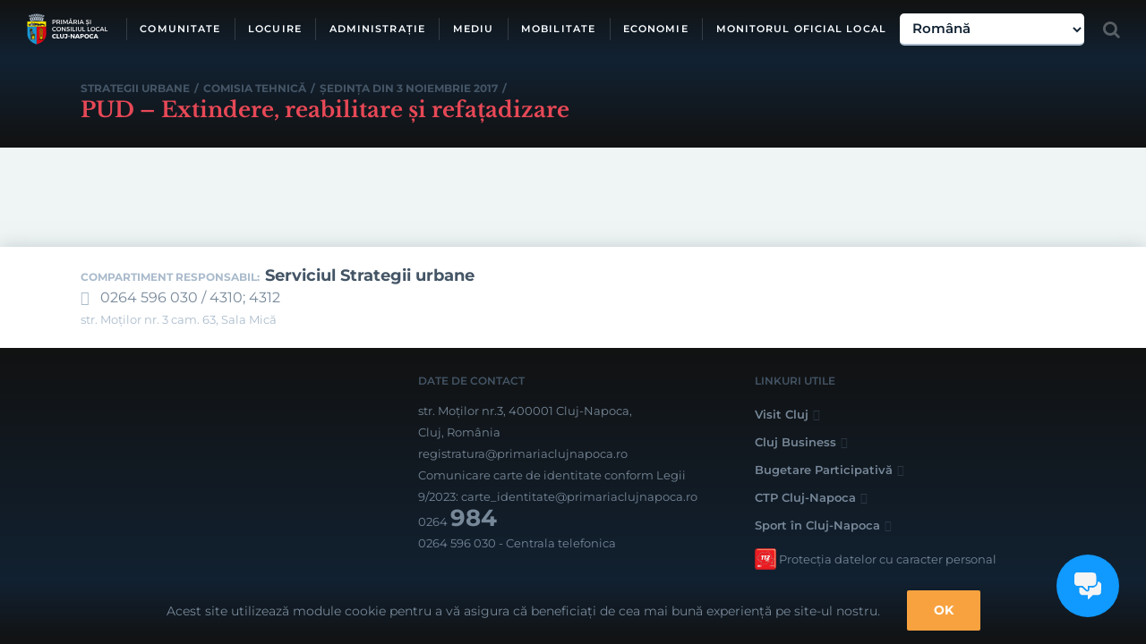

--- FILE ---
content_type: text/html; charset=utf-8
request_url: https://primariaclujnapoca.ro/urbanism/proiecte-de-urbanism/pud-extindere-reabilitare-si-refatadizare/
body_size: 29334
content:
<!DOCTYPE html><html class="no-overflow-y avada-html-layout-wide" lang="ro-RO"><head><meta http-equiv="X-UA-Compatible" content="IE=edge"/><meta http-equiv="Content-Type" content="text/html; charset=utf-8"/><meta name="viewport" content="width=device-width, initial-scale=1"/><meta name='robots' content='index, follow, max-image-preview:large, max-snippet:-1, max-video-preview:-1'/><link media="all" href="https://primariaclujnapoca.ro/wp-content/cache/autoptimize/css/autoptimize_6b2bdaf3d552d0b41c318bb009e34c63.css" rel="stylesheet"><link media="(min-width:801px)" href="https://primariaclujnapoca.ro/wp-content/cache/autoptimize/css/autoptimize_619d9cc031b4abbd21dd207c45385076.css" rel="stylesheet"><link media="(max-width:801px)" href="https://primariaclujnapoca.ro/wp-content/cache/autoptimize/css/autoptimize_c17c7c4b3b4d5e8cba086de3e5dc6687.css" rel="stylesheet"><link media="only screen and (max-width: 732px)" href="https://primariaclujnapoca.ro/wp-content/cache/autoptimize/css/autoptimize_571c59f58a6b9b375c8f41a738871291.css" rel="stylesheet"><link media="only screen and (min-width: 732px) and (max-width: 824px)" href="https://primariaclujnapoca.ro/wp-content/cache/autoptimize/css/autoptimize_088738cbb6e419625a8941b43c092bbd.css" rel="stylesheet"><link media="only screen and (min-width: 824px) and (max-width: 916px)" href="https://primariaclujnapoca.ro/wp-content/cache/autoptimize/css/autoptimize_238e6c4c3d1ff3218aa8bab926bbdcc6.css" rel="stylesheet"><link media="only screen and (min-width: 916px) and (max-width: 1008px)" href="https://primariaclujnapoca.ro/wp-content/cache/autoptimize/css/autoptimize_1fce1242ee997421c74053fa4506396b.css" rel="stylesheet"><link media="only screen and (min-width: 1008px) and (max-width: 1100px)" href="https://primariaclujnapoca.ro/wp-content/cache/autoptimize/css/autoptimize_6c6938d28b694994adda5937d09e21cb.css" rel="stylesheet"><link media="only screen and (min-device-width: 768px) and (max-device-width: 1024px) and (orientation: portrait)" href="https://primariaclujnapoca.ro/wp-content/cache/autoptimize/css/autoptimize_1564f2890b5ceaa8e06e617628fecae1.css" rel="stylesheet"><link media="only screen and (min-device-width: 768px) and (max-device-width: 1024px) and (orientation: landscape)" href="https://primariaclujnapoca.ro/wp-content/cache/autoptimize/css/autoptimize_eb19b064f51835fc56da3f2b4921c426.css" rel="stylesheet"><link media="only screen and (max-width: 782px)" href="https://primariaclujnapoca.ro/wp-content/cache/autoptimize/css/autoptimize_69632eafdf45ec08e9e1c1d0787035a7.css" rel="stylesheet"><style media="only screen and (max-width: 768px)">.fusion-tabs.vertical-tabs .tab-pane{max-width:none!important}</style><link media="only screen and (max-device-width: 640px)" href="https://primariaclujnapoca.ro/wp-content/cache/autoptimize/css/autoptimize_c31814d27ddc65d692b209a06c47f170.css" rel="stylesheet"><title>PUD – Extindere, reabilitare și refațadizare &#8226; Cluj-Napoca</title><link rel="canonical" href="https://primariaclujnapoca.ro/urbanism/proiecte-de-urbanism/pud-extindere-reabilitare-si-refatadizare/"/><meta property="og:locale" content="ro_RO"/><meta property="og:type" content="article"/><meta property="og:title" content="PUD – Extindere, reabilitare și refațadizare &#8226; Cluj-Napoca"/><meta property="og:description" content="Str. Viilor nr. 4"/><meta property="og:url" content="https://primariaclujnapoca.ro/urbanism/proiecte-de-urbanism/pud-extindere-reabilitare-si-refatadizare/"/><meta property="og:site_name" content="Cluj-Napoca"/><meta property="article:publisher" content="https://www.facebook.com/PrimariaClujNapocaRomania/"/><meta property="og:image" content="https://files.primariaclujnapoca.ro/2018/12/19/primaris-cluj-napoca.png"/><meta property="og:image:width" content="247"/><meta property="og:image:height" content="93"/><meta property="og:image:type" content="image/png"/><meta name="twitter:card" content="summary_large_image"/> <script type="application/ld+json" class="yoast-schema-graph">{"@context":"https://schema.org","@graph":[{"@type":"WebPage","@id":"https://primariaclujnapoca.ro/urbanism/proiecte-de-urbanism/pud-extindere-reabilitare-si-refatadizare/","url":"https://primariaclujnapoca.ro/urbanism/proiecte-de-urbanism/pud-extindere-reabilitare-si-refatadizare/","name":"PUD – Extindere, reabilitare și refațadizare &#8226; Cluj-Napoca","isPartOf":{"@id":"https://primariaclujnapoca.ro/#website"},"datePublished":"2018-04-04T05:40:46+00:00","dateModified":"2018-04-04T05:40:46+00:00","breadcrumb":{"@id":"https://primariaclujnapoca.ro/urbanism/proiecte-de-urbanism/pud-extindere-reabilitare-si-refatadizare/#breadcrumb"},"inLanguage":"ro-RO","potentialAction":[{"@type":"ReadAction","target":["https://primariaclujnapoca.ro/urbanism/proiecte-de-urbanism/pud-extindere-reabilitare-si-refatadizare/"]}]},{"@type":"BreadcrumbList","@id":"https://primariaclujnapoca.ro/urbanism/proiecte-de-urbanism/pud-extindere-reabilitare-si-refatadizare/#breadcrumb","itemListElement":[{"@type":"ListItem","position":1,"name":"Prima pagină","item":"https://primariaclujnapoca.ro/"},{"@type":"ListItem","position":2,"name":"Proiecte de urbanism","item":"https://primariaclujnapoca.ro/urbanism/proiecte-de-urbanism/"},{"@type":"ListItem","position":3,"name":"PUD – Extindere, reabilitare și refațadizare"}]},{"@type":"WebSite","@id":"https://primariaclujnapoca.ro/#website","url":"https://primariaclujnapoca.ro/","name":"Cluj-Napoca","description":"","publisher":{"@id":"https://primariaclujnapoca.ro/#organization"},"potentialAction":[{"@type":"SearchAction","target":{"@type":"EntryPoint","urlTemplate":"https://primariaclujnapoca.ro/?s={search_term_string}"},"query-input":{"@type":"PropertyValueSpecification","valueRequired":true,"valueName":"search_term_string"}}],"inLanguage":"ro-RO"},{"@type":"Organization","@id":"https://primariaclujnapoca.ro/#organization","name":"Municipiul Cluj-Napoca","url":"https://primariaclujnapoca.ro/","logo":{"@type":"ImageObject","inLanguage":"ro-RO","@id":"https://primariaclujnapoca.ro/#/schema/logo/image/","url":"https://files.primariaclujnapoca.ro/2018/12/19/primaris-cluj-napoca.png","contentUrl":"https://files.primariaclujnapoca.ro/2018/12/19/primaris-cluj-napoca.png","width":247,"height":93,"caption":"Municipiul Cluj-Napoca"},"image":{"@id":"https://primariaclujnapoca.ro/#/schema/logo/image/"},"sameAs":["https://www.facebook.com/PrimariaClujNapocaRomania/","https://www.youtube.com/channel/UCttK1zpjrSFu29rmcut2eAA"]}]}</script> <link rel='preconnect' href='//www.google-analytics.com'/><link href='https://www.gstatic.com' rel='preconnect'/><link href='https://fonts.gstatic.com' crossorigin='anonymous' rel='preconnect'/><link href='https://ajax.googleapis.com' rel='preconnect'/><link href='https://fonts.googleapis.com' rel='preconnect'/><link rel="alternate" type="application/rss+xml" title="Cluj-Napoca &raquo; Flux" href="https://primariaclujnapoca.ro/feed/"/><link rel="alternate" type="application/rss+xml" title="Cluj-Napoca &raquo; Flux comentarii" href="https://primariaclujnapoca.ro/comments/feed/"/><link rel="shortcut icon" href="https://files.primariaclujnapoca.ro/2024/02/22/EN-SIGLA-PRIMARIE-NEGRU.png" type="image/x-icon"/> <!--[if IE]><link rel='stylesheet' id='avada-IE-css' href='https://primariaclujnapoca.ro/wp-content/themes/Avada/assets/css/ie.min.css?ver=5.9.1' type='text/css' media='all' /><style id='avada-IE-inline-css' type='text/css'>.avada-select-parent .select-arrow{background-color:#ffffff}
.select-arrow{background-color:#ffffff}</style><![endif]--><link rel='stylesheet' id='avada-max-1c-max-sh-640-css' href='https://primariaclujnapoca.ro?action=avada-get-styles&#038;mq=max-1c.min%2Cmax-sh-640.min&#038;ver=5.9.1' type='text/css' media='only screen and (max-width: 640px)'/><link rel='stylesheet' id='avada-min-shbp-min-sh-cbp-css' href='https://primariaclujnapoca.ro?action=avada-get-styles&#038;mq=min-shbp.min%2Cmin-sh-cbp.min&#038;ver=5.9.1' type='text/css' media='only screen and (min-width: 800px)'/><link rel='stylesheet' id='avada-max-shbp-max-sh-shbp-max-sh-cbp-max-sh-sbp-max-sh-cbp-cf7-max-sh-cbp-eslider-css' href='https://primariaclujnapoca.ro?action=avada-get-styles&#038;mq=max-shbp.min%2Cmax-sh-shbp.min%2Cmax-sh-cbp.min%2Cmax-sh-sbp.min%2Cmax-sh-cbp-cf7.min%2Cmax-sh-cbp-eslider.min&#038;ver=5.9.1' type='text/css' media='only screen and (max-width: 800px)'/> <script type="text/javascript" src="https://primariaclujnapoca.ro/wp-includes/js/jquery/jquery.min.js?ver=3.7.1" id="jquery-core-js"></script> <link rel="https://api.w.org/" href="https://primariaclujnapoca.ro/wp-json/"/><link rel="alternate" title="JSON" type="application/json" href="https://primariaclujnapoca.ro/wp-json/wp/v2/urbanism/proiecte-de-urbanism/296527"/><link rel="EditURI" type="application/rsd+xml" title="RSD" href="https://primariaclujnapoca.ro/xmlrpc.php?rsd"/><link rel='shortlink' href='https://primariaclujnapoca.ro/?p=296527'/><link rel="alternate" title="oEmbed (JSON)" type="application/json+oembed" href="https://primariaclujnapoca.ro/wp-json/oembed/1.0/embed?url=https%3A%2F%2Fprimariaclujnapoca.ro%2Furbanism%2Fproiecte-de-urbanism%2Fpud-extindere-reabilitare-si-refatadizare%2F"/><link rel="alternate" title="oEmbed (XML)" type="text/xml+oembed" href="https://primariaclujnapoca.ro/wp-json/oembed/1.0/embed?url=https%3A%2F%2Fprimariaclujnapoca.ro%2Furbanism%2Fproiecte-de-urbanism%2Fpud-extindere-reabilitare-si-refatadizare%2F&#038;format=xml"/><meta name="google-site-verification" content="6EMSyvO7Bm-80B9K9Ty_CZHjdeeWoTcni-jTAWn5H9s"/><meta name="format-detection" content="telephone=no">  <script type="text/javascript" src="https://crm.primariaclujnapoca.ro/webchat.js" async clientkey="40344f85a35abee5b454" projectid="356"></script>    <script async src="https://www.googletagmanager.com/gtag/js?id=G-19FG6X74VE"></script> </head><body class="proiect_urbanism-template-default single single-proiect_urbanism postid-296527 fusion-image-hovers fusion-body ltr fusion-sticky-header no-mobile-sticky-header fusion-sub-menu-fade layout-wide-mode fusion-top-header menu-text-align-center mobile-menu-design-flyout fusion-hide-pagination-text fusion-header-layout-v1 avada-responsive avada-footer-fx-none fusion-search-form-clean fusion-avatar-square"><noscript><meta HTTP-EQUIV="refresh" content="0;url='http://primariaclujnapoca.ro/urbanism/proiecte-de-urbanism/pud-extindere-reabilitare-si-refatadizare/?PageSpeed=noscript'" /><style><!--table,div,span,font,p{display:none} --></style><div style="display:block">Please click <a href="http://primariaclujnapoca.ro/urbanism/proiecte-de-urbanism/pud-extindere-reabilitare-si-refatadizare/?PageSpeed=noscript">here</a> if you are not redirected within a few seconds.</div></noscript> <a class="skip-link screen-reader-text" href="#content">Skip to content</a> <noscript><iframe src="https://www.googletagmanager.com/ns.html?id=GTM-W3X8FRF" height="0" width="0" style="display:none;visibility:hidden"></iframe></noscript><div id="wrapper" class=""><div id="home" style="position:relative;top:-1px"></div><header class="fusion-header-wrapper header-opaque"><div class="fusion-header-v1 fusion-logo-left fusion-sticky-menu- fusion-sticky-logo-1 fusion-mobile-logo-1  fusion-mobile-menu-design-flyout fusion-header-has-flyout-menu"><div class="fusion-header-sticky-height"></div><div class="fusion-header"><div class="fusion-row"><div class="fusion-logo" data-margin-top="15px" data-margin-bottom="15px" data-margin-left="0px" data-margin-right="20px"> <a class="fusion-logo-link" href="https://primariaclujnapoca.ro/"> <img src="https://files.primariaclujnapoca.ro/2017/10/primaria-si-consiliul-local-cluj-napoca.png" srcset="https://files.primariaclujnapoca.ro/2017/10/primaria-si-consiliul-local-cluj-napoca.png 1x, https://files.primariaclujnapoca.ro/2017/10/primaria-si-consiliul-local-cluj-napoca@2x.png 2x" width="91" height="35" style="max-height:35px;height:auto" alt="Cluj-Napoca Logo" data-retina_logo_url="https://files.primariaclujnapoca.ro/2017/10/primaria-si-consiliul-local-cluj-napoca@2x.png" class="fusion-standard-logo"/> <img src="https://files.primariaclujnapoca.ro/2017/10/logo-primaria-cluj-napoca.png" srcset="https://files.primariaclujnapoca.ro/2017/10/logo-primaria-cluj-napoca.png 1x, https://files.primariaclujnapoca.ro/2017/10/logo-primaria-cluj-napoca@2x.png 2x" width="23" height="36" style="max-height:36px;height:auto" alt="Cluj-Napoca Logo" data-retina_logo_url="https://files.primariaclujnapoca.ro/2017/10/logo-primaria-cluj-napoca@2x.png" class="fusion-mobile-logo"/> <img src="https://files.primariaclujnapoca.ro/2017/10/primaria-si-consiliul-local-cluj-napoca.png" srcset="https://files.primariaclujnapoca.ro/2017/10/primaria-si-consiliul-local-cluj-napoca.png 1x, https://files.primariaclujnapoca.ro/2017/10/primaria-si-consiliul-local-cluj-napoca@2x.png 2x" width="91" height="35" style="max-height:35px;height:auto" alt="Cluj-Napoca Logo" data-retina_logo_url="https://files.primariaclujnapoca.ro/2017/10/primaria-si-consiliul-local-cluj-napoca@2x.png" class="fusion-sticky-logo"/> </a></div><nav class="fusion-main-menu" aria-label="Main Menu"><ul id="menu-meniu-principal" class="fusion-menu"><li id="menu-item-187" class="menu-item-comunitate menu-item menu-item-type-custom menu-item-object-custom menu-item-has-children menu-item-187 fusion-megamenu-menu" data-classes="menu-item-comunitate" data-item-id="187"><a href="#" class="fusion-bar-highlight"><span class="menu-text">COMUNITATE</span></a><div class="fusion-megamenu-wrapper fusion-columns-1 columns-per-row-1 columns-9 col-span-12 fusion-megamenu-fullwidth"><div class="row"><div class="fusion-megamenu-holder" style="width:1100px" data-width="1100px"><ul role="menu" class="fusion-megamenu fusion-megamenu-border"><li id="menu-item-306603" class="menu-item menu-item-type-post_type menu-item-object-page menu-item-has-children menu-item-306603 fusion-megamenu-submenu fusion-megamenu-columns-1 col-lg-12 col-md-12 col-sm-12"><div class='fusion-megamenu-title'><a href="https://primariaclujnapoca.ro/cetateni/"><span class="fusion-megamenu-icon fusion-megamenu-thumbnail"></span>Cetățeni<span class="fusion-menu-description">Implicare socială și civică</span></a></div><ul role="menu" class="sub-menu"><li id="menu-item-310994" class="menu-item menu-item-type-post_type menu-item-object-page menu-item-310994"><a href="https://primariaclujnapoca.ro/cetateni/centrul-de-inovare-si-imaginatie-civica/" class="fusion-bar-highlight"><span><span class="fusion-megamenu-icon fusion-megamenu-image"></span>Centrul de inovare</span><span class="fusion-menu-description">și imaginație civică</span></a></li><li id="menu-item-310681" class="menu-item menu-item-type-post_type_archive menu-item-object-dezbatere_publica menu-item-310681"><a href="https://primariaclujnapoca.ro/cetateni/dezbateri-publice/" class="fusion-bar-highlight"><span><span class="fusion-megamenu-icon fusion-megamenu-image"></span>Dezbateri publice</span><span class="fusion-menu-description">consultarea cetațenilor</span></a></li><li id="menu-item-357670" class="menu-item menu-item-type-post_type menu-item-object-page menu-item-357670"><a href="https://primariaclujnapoca.ro/cetateni/newsletter/" class="fusion-bar-highlight"><span><span class="fusion-megamenu-bullet"></span>Newsletter</span><span class="fusion-menu-description">Primăria Cluj-Napoca</span></a></li><li id="menu-item-14797" class="menu-item menu-item-type-post_type menu-item-object-page menu-item-14797"><a href="https://primariaclujnapoca.ro/cultura/cetateni-de-onoare/" class="fusion-bar-highlight"><span><span class="fusion-megamenu-icon fusion-megamenu-image"></span>Cetățeni de onoare</span><span class="fusion-menu-description">ai municipiului Cluj-Napoca</span></a></li><li id="menu-item-334456" class="menu-item menu-item-type-custom menu-item-object-custom menu-item-334456"><a target="_blank" rel="noopener noreferrer" href="https://mycluj.e-primariaclujnapoca.ro" class="fusion-bar-highlight"><span><span class="fusion-megamenu-bullet"></span>Sugestii și reclamații</span><span class="fusion-menu-description">aplicatia MyCluj</span></a></li><li id="menu-item-306595" class="menu-item menu-item-type-custom menu-item-object-custom menu-item-306595"><a target="_blank" rel="noopener noreferrer" href="https://bugetareparticipativa.ro" class="fusion-bar-highlight"><span><span class="fusion-megamenu-icon fusion-megamenu-image"></span>Bugetare participativă</span><span class="fusion-menu-description">decide proiectele orașului</span></a></li><li id="menu-item-443273" class="menu-item menu-item-type-custom menu-item-object-custom menu-item-443273"><a href="https://primariaclujnapoca.ro/proceduri-online/" class="fusion-bar-highlight"><span><span class="fusion-megamenu-bullet"></span>Proceduri online</span></a></li><li id="menu-item-370908" class="menu-item menu-item-type-post_type menu-item-object-page menu-item-370908"><a href="https://primariaclujnapoca.ro/cetateni/live-webcam/" class="fusion-bar-highlight"><span><span class="fusion-megamenu-bullet"></span>Live webcam</span><span class="fusion-menu-description">Mihai Viteazu, Avram Iancu</span></a></li></ul></li></ul><ul role="menu" class="fusion-megamenu fusion-megamenu-row-2 fusion-megamenu-row-columns-1 fusion-megamenu-border"><li id="menu-item-18009" class="menu-item menu-item-type-post_type menu-item-object-page menu-item-has-children menu-item-18009 fusion-megamenu-submenu fusion-megamenu-columns-1 col-lg-12 col-md-12 col-sm-12"><div class='fusion-megamenu-title'><a href="https://primariaclujnapoca.ro/educatie/"><span class="fusion-megamenu-icon fusion-megamenu-thumbnail"></span>Educație<span class="fusion-menu-description">unități de învățământ, inspectorat</span></a></div><ul role="menu" class="sub-menu"><li id="menu-item-109841" class="menu-item menu-item-type-post_type menu-item-object-page menu-item-109841"><a href="https://primariaclujnapoca.ro/educatie/burse-scolare/" class="fusion-bar-highlight"><span><span class="fusion-megamenu-icon fusion-megamenu-image"></span>Burse</span><span class="fusion-menu-description">școlare</span></a></li><li id="menu-item-109840" class="menu-item menu-item-type-post_type menu-item-object-page menu-item-109840"><a href="https://primariaclujnapoca.ro/educatie/transport-gratuit-elevi-si-studenti/" class="fusion-bar-highlight"><span><span class="fusion-megamenu-icon fusion-megamenu-image"></span>Transport</span><span class="fusion-menu-description">gratuit elevi și studenți</span></a></li><li id="menu-item-415699" class="menu-item menu-item-type-post_type menu-item-object-page menu-item-415699"><a href="https://primariaclujnapoca.ro/educatie/autobuze-scolare-cu-circuit-inchis/" class="fusion-bar-highlight"><span><span class="fusion-megamenu-bullet"></span>Autobuze școlare</span><span class="fusion-menu-description">cu circuit închis</span></a></li><li id="menu-item-336237" class="menu-item menu-item-type-taxonomy menu-item-object-categorii_hotarari menu-item-336237"><a href="https://primariaclujnapoca.ro/consiliu-local/hotarari-de-consiliu/legislatie-locala-in-educatie/" class="fusion-bar-highlight"><span><span class="fusion-megamenu-bullet"></span>Legislație locală</span><span class="fusion-menu-description">în educație</span></a></li><li id="menu-item-17975" class="menu-item menu-item-type-custom menu-item-object-custom menu-item-17975"><a target="_blank" rel="noopener noreferrer" href="http://creseclujnapoca.ro/" class="fusion-bar-highlight"><span><span class="fusion-megamenu-icon fusion-megamenu-image"></span>Creșe</span><span class="fusion-menu-description">centrul bugetar de administrare</span></a></li><li id="menu-item-204061" class="menu-item menu-item-type-post_type_archive menu-item-object-unitate_invatamant menu-item-204061"><a href="https://primariaclujnapoca.ro/educatie/unitati-de-invatamant/" class="fusion-bar-highlight"><span><span class="fusion-megamenu-icon fusion-megamenu-image"></span>Unități de învățământ</span><span class="fusion-menu-description">preuniversitar</span></a></li><li id="menu-item-310727" class="menu-item menu-item-type-custom menu-item-object-custom menu-item-310727"><a href="/educatie/universitati" class="fusion-bar-highlight"><span><span class="fusion-megamenu-icon fusion-megamenu-image"></span>Universități</span><span class="fusion-menu-description">Învățământ superior</span></a></li><li id="menu-item-458911" class="menu-item menu-item-type-post_type menu-item-object-page menu-item-458911"><a href="https://primariaclujnapoca.ro/perfectionarea-competentelor-digitale-ale-cadrelor-didactice/" class="fusion-bar-highlight"><span><span class="fusion-megamenu-bullet"></span>Perfecționarea competențelor digitale</span><span class="fusion-menu-description">ale cadrelor didactice</span></a></li><li id="menu-item-407774" class="menu-item menu-item-type-post_type menu-item-object-page menu-item-407774"><a href="https://primariaclujnapoca.ro/educatie/clusterul-de-educatie-c-edu/" class="fusion-bar-highlight"><span><span class="fusion-megamenu-bullet"></span>Clusterul de educație C-Edu</span></a></li></ul></li></ul><ul role="menu" class="fusion-megamenu fusion-megamenu-row-3 fusion-megamenu-row-columns-1 fusion-megamenu-border"><li id="menu-item-473500" class="menu-item menu-item-type-custom menu-item-object-custom menu-item-473500 fusion-megamenu-submenu fusion-megamenu-columns-1 col-lg-12 col-md-12 col-sm-12"><div class='fusion-megamenu-title'><a href="https://tineretclujnapoca.ro/">Tineret<span class="fusion-menu-description">Centrul de tineret</span></a></div></li></ul><ul role="menu" class="fusion-megamenu fusion-megamenu-row-4 fusion-megamenu-row-columns-1 fusion-megamenu-border"><li id="menu-item-21345" class="menu-item menu-item-type-post_type menu-item-object-page menu-item-has-children menu-item-21345 fusion-megamenu-submenu fusion-megamenu-columns-1 col-lg-12 col-md-12 col-sm-12"><div class='fusion-megamenu-title'><a href="https://primariaclujnapoca.ro/cultura/"><span class="fusion-megamenu-icon fusion-megamenu-thumbnail"></span>Cultură<span class="fusion-menu-description">instituții de cultură, cetățeni de onoare</span></a></div><ul role="menu" class="sub-menu"><li id="menu-item-21346" class="menu-item menu-item-type-custom menu-item-object-custom menu-item-21346"><a href="/cultura/institutii-de-cultura" class="fusion-bar-highlight"><span><span class="fusion-megamenu-icon fusion-megamenu-image"></span>Instituții de cultură</span><span class="fusion-menu-description">biblioteci, cinematografe, opere, teatre, muzee</span></a></li><li id="menu-item-328308" class="menu-item menu-item-type-post_type menu-item-object-page menu-item-328308"><a href="https://primariaclujnapoca.ro/finantari-nerambursabile/activitati-non-profit-de-interes-general/" class="fusion-bar-highlight"><span><span class="fusion-megamenu-bullet"></span>Finanțări nerambursabile</span><span class="fusion-menu-description">activități non-profit</span></a></li><li id="menu-item-296818" class="menu-item menu-item-type-post_type_archive menu-item-object-oras_infratit menu-item-296818"><a href="https://primariaclujnapoca.ro/cultura/orase-infratite/" class="fusion-bar-highlight"><span><span class="fusion-megamenu-bullet"></span>Orașe înfrățite</span><span class="fusion-menu-description">cu municipiul Cluj-Napoca</span></a></li><li id="menu-item-448292" class="menu-item menu-item-type-custom menu-item-object-custom menu-item-448292"><a href="https://www.google.com/maps/d/viewer?mid=1AT6P10qy9q5-383auhd9OnWLpTQ56wp8&#038;ll=46.76431057887081%2C23.59436667904214&#038;z=17" class="fusion-bar-highlight"><span><span class="fusion-megamenu-bullet"></span>Harta personalităților</span><span class="fusion-menu-description">din Cimitirul Central</span></a></li></ul></li></ul><ul role="menu" class="fusion-megamenu fusion-megamenu-row-5 fusion-megamenu-row-columns-1 fusion-megamenu-border"><li id="menu-item-23366" class="menu-item menu-item-type-post_type menu-item-object-page menu-item-has-children menu-item-23366 fusion-megamenu-submenu fusion-megamenu-columns-1 col-lg-12 col-md-12 col-sm-12"><div class='fusion-megamenu-title'><a href="https://primariaclujnapoca.ro/sport/"><span class="fusion-megamenu-icon fusion-megamenu-thumbnail"></span>Sport<span class="fusion-menu-description">structuri și baze sportive</span></a></div><ul role="menu" class="sub-menu"><li id="menu-item-24047" class="menu-item menu-item-type-custom menu-item-object-custom menu-item-24047"><a href="/sport/structuri-sportive" class="fusion-bar-highlight"><span><span class="fusion-megamenu-icon fusion-megamenu-image"></span>Structuri sportive</span><span class="fusion-menu-description">cluburi și asociații</span></a></li><li id="menu-item-312570" class="menu-item menu-item-type-post_type menu-item-object-page menu-item-312570"><a href="https://primariaclujnapoca.ro/finantari-nerambursabile/activitati-sportive/" class="fusion-bar-highlight"><span><span class="fusion-megamenu-icon fusion-megamenu-image"></span>Finanțări nerambursabile</span><span class="fusion-menu-description">activități sportive</span></a></li><li id="menu-item-24048" class="menu-item menu-item-type-custom menu-item-object-custom menu-item-24048"><a target="_blank" rel="noopener noreferrer" href="https://sportinclujnapoca.ro/" class="fusion-bar-highlight"><span><span class="fusion-megamenu-icon fusion-megamenu-image"></span>Baze sportive</span><span class="fusion-menu-description">Gheorgheni, La Terenuri</span></a></li><li id="menu-item-24064" class="menu-item menu-item-type-custom menu-item-object-custom menu-item-24064"><a target="_blank" rel="noopener noreferrer" href="http://www.btarena.info" class="fusion-bar-highlight"><span><span class="fusion-megamenu-icon fusion-megamenu-image"></span>Sala polivalentă</span><span class="fusion-menu-description">BT Arena</span></a></li><li id="menu-item-109788" class="menu-item menu-item-type-custom menu-item-object-custom menu-item-109788"><a target="_blank" rel="noopener noreferrer" href="https://www.clujarena.ro" class="fusion-bar-highlight"><span><span class="fusion-megamenu-icon fusion-megamenu-image"></span>Stadion</span><span class="fusion-menu-description">Cluj Arena</span></a></li><li id="menu-item-24315" class="menu-item menu-item-type-custom menu-item-object-custom menu-item-24315"><a target="_blank" rel="noopener noreferrer" href="https://www.djstcluj.ro/" class="fusion-bar-highlight"><span><span class="fusion-megamenu-bullet"></span>Direcția județeană</span><span class="fusion-menu-description">pentru sport și tineret Cluj</span></a></li></ul></li></ul><ul role="menu" class="fusion-megamenu fusion-megamenu-row-6 fusion-megamenu-row-columns-1 fusion-megamenu-border"><li id="menu-item-23367" class="menu-item menu-item-type-post_type menu-item-object-page menu-item-has-children menu-item-23367 fusion-megamenu-submenu fusion-megamenu-columns-1 col-lg-12 col-md-12 col-sm-12"><div class='fusion-megamenu-title'><a href="https://primariaclujnapoca.ro/sanatate/"><span class="fusion-megamenu-icon fusion-megamenu-thumbnail"></span>Sănătate<span class="fusion-menu-description">unități medicale</span></a></div><ul role="menu" class="sub-menu"><li id="menu-item-23361" class="menu-item menu-item-type-custom menu-item-object-custom menu-item-23361"><a href="/sanatate/unitati-medicale/" class="fusion-bar-highlight"><span><span class="fusion-megamenu-icon fusion-megamenu-image"></span>Unități medicale</span><span class="fusion-menu-description">spitale, clinici</span></a></li><li id="menu-item-295112" class="menu-item menu-item-type-post_type menu-item-object-page menu-item-295112"><a href="https://primariaclujnapoca.ro/finantari-nerambursabile/sanatate-publica/" class="fusion-bar-highlight"><span><span class="fusion-megamenu-icon fusion-megamenu-image"></span>Finanțări nerambursabile</span><span class="fusion-menu-description">asigurare asistență de sănătate publică</span></a></li><li id="menu-item-24313" class="menu-item menu-item-type-custom menu-item-object-custom menu-item-24313"><a target="_blank" rel="noopener noreferrer" href="https://spitalclujana.ro/" class="fusion-bar-highlight"><span><span class="fusion-megamenu-icon fusion-megamenu-image"></span>Spital clinic</span><span class="fusion-menu-description">municipal</span></a></li></ul></li></ul><ul role="menu" class="fusion-megamenu fusion-megamenu-row-7 fusion-megamenu-row-columns-1 fusion-megamenu-border"><li id="menu-item-369" class="menu-item menu-item-type-post_type menu-item-object-page menu-item-has-children menu-item-369 fusion-megamenu-submenu fusion-megamenu-columns-1 col-lg-12 col-md-12 col-sm-12"><div class='fusion-megamenu-title'><a href="https://primariaclujnapoca.ro/social/"><span class="fusion-megamenu-icon fusion-megamenu-thumbnail"></span>Social<span class="fusion-menu-description">asistență și ajutoare</span></a></div><ul role="menu" class="sub-menu"><li id="menu-item-311193" class="menu-item menu-item-type-post_type menu-item-object-page menu-item-311193"><a href="https://primariaclujnapoca.ro/social/persoane-varstnice/" class="fusion-bar-highlight"><span><span class="fusion-megamenu-icon fusion-megamenu-image"></span>Persoane vârstnice</span></a></li><li id="menu-item-311192" class="menu-item menu-item-type-post_type menu-item-object-page menu-item-311192"><a href="https://primariaclujnapoca.ro/social/persoane-cu-dizabilitati/" class="fusion-bar-highlight"><span><span class="fusion-megamenu-icon fusion-megamenu-image"></span>Persoane cu dizabilități</span></a></li><li id="menu-item-311191" class="menu-item menu-item-type-post_type menu-item-object-page menu-item-311191"><a href="https://primariaclujnapoca.ro/social/persoane-fara-adapost/" class="fusion-bar-highlight"><span><span class="fusion-megamenu-icon fusion-megamenu-image"></span>Persoane fără adăpost</span></a></li><li id="menu-item-311190" class="menu-item menu-item-type-post_type menu-item-object-page menu-item-311190"><a href="https://primariaclujnapoca.ro/social/persoane-cu-risc-de-marginalizare-si-excluziune-sociala/" class="fusion-bar-highlight"><span><span class="fusion-megamenu-bullet"></span>Persoane în situații de risc</span><span class="fusion-menu-description">de marginalizare și excluziune socială</span></a></li><li id="menu-item-311189" class="menu-item menu-item-type-post_type menu-item-object-page menu-item-311189"><a href="https://primariaclujnapoca.ro/social/ajutor-social/" class="fusion-bar-highlight"><span><span class="fusion-megamenu-icon fusion-megamenu-image"></span>Ajutor social</span></a></li><li id="menu-item-311194" class="menu-item menu-item-type-post_type menu-item-object-page menu-item-311194"><a href="https://primariaclujnapoca.ro/social/ajutor-de-incalzire/" class="fusion-bar-highlight"><span><span class="fusion-megamenu-icon fusion-megamenu-image"></span>Ajutor de încălzire</span></a></li><li id="menu-item-311188" class="menu-item menu-item-type-post_type menu-item-object-page menu-item-311188"><a href="https://primariaclujnapoca.ro/social/ajutor-pentru-plata-chiriei/" class="fusion-bar-highlight"><span><span class="fusion-megamenu-icon fusion-megamenu-image"></span>Ajutor pentru plata chiriei</span></a></li><li id="menu-item-109980" class="menu-item menu-item-type-post_type menu-item-object-page menu-item-109980"><a href="https://primariaclujnapoca.ro/social/alocatii-pentru-sustinerea-familie/" class="fusion-bar-highlight"><span><span class="fusion-megamenu-icon fusion-megamenu-image"></span>Alocații de stat și indemnizații/stimulent pentru creșterea copilului</span></a></li><li id="menu-item-311187" class="menu-item menu-item-type-post_type menu-item-object-page menu-item-311187"><a href="https://primariaclujnapoca.ro/social/tichete-sociale-pentru-alimente/" class="fusion-bar-highlight"><span><span class="fusion-megamenu-icon fusion-megamenu-image"></span>Tichete sociale</span><span class="fusion-menu-description">pentru alimente</span></a></li><li id="menu-item-311186" class="menu-item menu-item-type-post_type menu-item-object-page menu-item-311186"><a href="https://primariaclujnapoca.ro/social/servicii-stomatologice-gratuite-pentru-clujenii-cu-venituri-reduse/" class="fusion-bar-highlight"><span><span class="fusion-megamenu-icon fusion-megamenu-image"></span>Servicii stomatologice</span><span class="fusion-menu-description">gratuite pentru clujenii cu venituri reduse</span></a></li><li id="menu-item-462388" class="menu-item menu-item-type-post_type menu-item-object-page menu-item-462388"><a href="https://primariaclujnapoca.ro/servicii-sociale-oferite-de-organizatii-neguvernamentale/" class="fusion-bar-highlight"><span><span class="fusion-megamenu-bullet"></span>Servicii sociale</span><span class="fusion-menu-description">oferite de Organizații Neguvernamentale</span></a></li></ul></li></ul><ul role="menu" class="fusion-megamenu fusion-megamenu-row-8 fusion-megamenu-row-columns-1 fusion-megamenu-border"><li id="menu-item-24314" class="menu-item menu-item-type-post_type menu-item-object-page menu-item-has-children menu-item-24314 fusion-megamenu-submenu fusion-megamenu-columns-1 col-lg-12 col-md-12 col-sm-12"><div class='fusion-megamenu-title'><a href="https://primariaclujnapoca.ro/turism/"><span class="fusion-megamenu-icon fusion-megamenu-thumbnail"></span>Turism<span class="fusion-menu-description">obiective turistice, informații</span></a></div><ul role="menu" class="sub-menu"><li id="menu-item-27835" class="menu-item menu-item-type-post_type menu-item-object-page menu-item-27835"><a href="https://primariaclujnapoca.ro/turism/centrul-de-informare-turistica/" class="fusion-bar-highlight"><span><span class="fusion-megamenu-icon fusion-megamenu-image"></span>Centrul de informare</span><span class="fusion-menu-description">turistică</span></a></li><li id="menu-item-306589" class="menu-item menu-item-type-custom menu-item-object-custom menu-item-306589"><a target="_blank" rel="noopener noreferrer" href="https://cluj-city.map2web.eu/" class="fusion-bar-highlight"><span><span class="fusion-megamenu-icon fusion-megamenu-image"></span>Harta municipiului</span></a></li><li id="menu-item-109529" class="menu-item menu-item-type-custom menu-item-object-custom menu-item-109529"><a target="_blank" rel="noopener noreferrer" href="http://www.visitclujnapoca.ro/" class="fusion-bar-highlight"><span><span class="fusion-megamenu-bullet"></span>Visit Cluj</span></a></li></ul></li></ul><ul role="menu" class="fusion-megamenu fusion-megamenu-row-9 fusion-megamenu-row-columns-1"><li id="menu-item-406" class="menu-item menu-item-type-post_type menu-item-object-page menu-item-has-children menu-item-406 fusion-megamenu-submenu fusion-megamenu-columns-1 col-lg-12 col-md-12 col-sm-12"><div class='fusion-megamenu-title'><a href="https://primariaclujnapoca.ro/evenimente/"><span class="fusion-megamenu-icon fusion-megamenu-thumbnail"></span>Evenimente<span class="fusion-menu-description">spectacole, expoziții, divertisment</span></a></div><ul role="menu" class="sub-menu"><li id="menu-item-470541" class="menu-item menu-item-type-custom menu-item-object-custom menu-item-470541"><a href="https://zileleclujului.ro/" class="fusion-bar-highlight"><span><span class="fusion-megamenu-bullet"></span>Zilele Clujului</span></a></li><li id="menu-item-470542" class="menu-item menu-item-type-custom menu-item-object-custom menu-item-470542"><a href="https://primariaclujnapoca.ro/informatii-publice/comunicate/incep-inscrierile-pentru-gala-de-excelenta-10-pentru-cluj-2025/" class="fusion-bar-highlight"><span><span class="fusion-megamenu-bullet"></span>Gala 10 pentru Cluj</span></a></li><li id="menu-item-110059" class="menu-item menu-item-type-post_type menu-item-object-page menu-item-110059"><a href="https://primariaclujnapoca.ro/evenimente/tinerii-cercetatori-premiul-pentru-stiinta-si-inginerie/" class="fusion-bar-highlight"><span><span class="fusion-megamenu-bullet"></span>Tinerii cercetători</span><span class="fusion-menu-description">premiul în știință și inginerie</span></a></li><li id="menu-item-513626" class="menu-item menu-item-type-post_type menu-item-object-page menu-item-513626"><a href="https://primariaclujnapoca.ro/evenimente/ziua-nationala-a-romaniei/" class="fusion-bar-highlight"><span><span class="fusion-megamenu-bullet"></span>Ziua Națională a României</span></a></li><li id="menu-item-513625" class="menu-item menu-item-type-post_type menu-item-object-page menu-item-513625"><a href="https://primariaclujnapoca.ro/evenimente/ziua-unirii-principatelor-romane/" class="fusion-bar-highlight"><span><span class="fusion-megamenu-bullet"></span>Ziua Unirii Principatelor Române</span></a></li><li id="menu-item-193399" class="menu-item menu-item-type-custom menu-item-object-custom menu-item-193399"><a target="_blank" rel="noopener noreferrer" href="https://familiondecraciun.ro/" class="fusion-bar-highlight"><span><span class="fusion-megamenu-bullet"></span>Târgul de Crăciun</span></a></li><li id="menu-item-513628" class="menu-item menu-item-type-post_type menu-item-object-page menu-item-513628"><a href="https://primariaclujnapoca.ro/evenimente/revelion-2/" class="fusion-bar-highlight"><span><span class="fusion-megamenu-bullet"></span>Revelion</span></a></li><li id="menu-item-333563" class="menu-item menu-item-type-taxonomy menu-item-object-tip_locatie menu-item-333563"><a href="https://primariaclujnapoca.ro/locatii/locatii-de-evenimente/" class="fusion-bar-highlight"><span><span class="fusion-megamenu-bullet"></span>Locații de evenimente</span><span class="fusion-menu-description">în subordinea primăriei sau a altor instituții</span></a></li></ul></li></ul></div><div style="clear:both"></div></div></div></li><li id="menu-item-201" class="menu-item-locuire menu-item menu-item-type-custom menu-item-object-custom menu-item-has-children menu-item-201 fusion-megamenu-menu" data-classes="menu-item-locuire" data-item-id="201"><a href="#" class="fusion-bar-highlight"><span class="menu-text">LOCUIRE</span></a><div class="fusion-megamenu-wrapper fusion-columns-1 columns-per-row-1 columns-6 col-span-12 fusion-megamenu-fullwidth"><div class="row"><div class="fusion-megamenu-holder" style="width:1100px" data-width="1100px"><ul role="menu" class="fusion-megamenu fusion-megamenu-border"><li id="menu-item-193293" class="menu-item menu-item-type-post_type menu-item-object-page menu-item-has-children menu-item-193293 fusion-megamenu-submenu fusion-megamenu-columns-1 col-lg-12 col-md-12 col-sm-12"><div class='fusion-megamenu-title'><a href="https://primariaclujnapoca.ro/strategii-urbane/"><span class="fusion-megamenu-icon fusion-megamenu-thumbnail"></span>Strategii urbane<span class="fusion-menu-description">PUG, PUZ, PUD, CTATU</span></a></div><ul role="menu" class="sub-menu"><li id="menu-item-109604" class="menu-item menu-item-type-post_type menu-item-object-page menu-item-109604"><a href="https://primariaclujnapoca.ro/strategii-urbane/plan-urbanistic-general/" class="fusion-bar-highlight"><span><span class="fusion-megamenu-icon fusion-megamenu-image"></span>PUG</span><span class="fusion-menu-description">plan urbanistic general</span></a></li><li id="menu-item-328456" class="menu-item menu-item-type-post_type menu-item-object-page menu-item-328456"><a href="https://primariaclujnapoca.ro/strategii-urbane/plan-urbanistic-general/regulament-local-de-urbanism/" class="fusion-bar-highlight"><span><span class="fusion-megamenu-bullet"></span>Regulament local</span><span class="fusion-menu-description">de urbanism</span></a></li><li id="menu-item-295108" class="menu-item menu-item-type-post_type menu-item-object-page menu-item-295108"><a href="https://primariaclujnapoca.ro/strategii-urbane/acte-necesare-documentatiilor-de-urbanism/" class="fusion-bar-highlight"><span><span class="fusion-megamenu-icon fusion-megamenu-image"></span>Acte necesare</span><span class="fusion-menu-description">documentațiilor de urbanism</span></a></li><li id="menu-item-295176" class="menu-item menu-item-type-post_type menu-item-object-page menu-item-295176"><a href="https://primariaclujnapoca.ro/strategii-urbane/comisia-tehnica-de-amenajare-a-teritoriului-si-urbanism/" class="fusion-bar-highlight"><span><span class="fusion-megamenu-icon fusion-megamenu-image"></span>Comisia tehnică</span><span class="fusion-menu-description">de amenajare a teritoriului şi urbanism</span></a></li><li id="menu-item-332117" class="menu-item menu-item-type-post_type menu-item-object-page menu-item-332117"><a href="https://primariaclujnapoca.ro/strategii-urbane/comisia-tehnica-de-amenajare-a-teritoriului-si-urbanism/sedinte-comisie/" class="fusion-bar-highlight"><span><span class="fusion-megamenu-bullet"></span>Ședințe comisie</span><span class="fusion-menu-description">tehnică de amenajare a teritoriului şi urbanism</span></a></li><li id="menu-item-333286" class="menu-item menu-item-type-taxonomy menu-item-object-categorii_hotarari menu-item-333286"><a href="https://primariaclujnapoca.ro/consiliu-local/hotarari-de-consiliu/documentatii-de-urbanism-aprobate/" class="fusion-bar-highlight"><span><span class="fusion-megamenu-bullet"></span>Documentații aprobate</span><span class="fusion-menu-description">hotărâri de consiliu</span></a></li><li id="menu-item-299620" class="menu-item menu-item-type-post_type menu-item-object-page menu-item-299620"><a href="https://primariaclujnapoca.ro/strategii-urbane/informarea-si-consultarea-publicului-pud-si-puz/" class="fusion-bar-highlight"><span><span class="fusion-megamenu-icon fusion-megamenu-image"></span>Informarea și consultarea publicului</span><span class="fusion-menu-description">PUD și PUZ</span></a></li></ul></li></ul><ul role="menu" class="fusion-megamenu fusion-megamenu-row-2 fusion-megamenu-row-columns-1 fusion-megamenu-border"><li id="menu-item-59" class="menu-item menu-item-type-post_type menu-item-object-page menu-item-has-children menu-item-59 fusion-megamenu-submenu fusion-megamenu-columns-1 col-lg-12 col-md-12 col-sm-12"><div class='fusion-megamenu-title'><a href="https://primariaclujnapoca.ro/urbanism/"><span class="fusion-megamenu-icon fusion-megamenu-thumbnail"></span>Urbanism<span class="fusion-menu-description">acte necesare, certificate</span></a></div><ul role="menu" class="sub-menu"><li id="menu-item-24089" class="menu-item menu-item-type-post_type menu-item-object-page menu-item-24089"><a href="https://primariaclujnapoca.ro/urbanism/acte-necesare-eliberarii-certificatelor-de-urbanism/" class="fusion-bar-highlight"><span><span class="fusion-megamenu-icon fusion-megamenu-image"></span>Acte necesare</span><span class="fusion-menu-description">eliberării certificatelor de urbanism</span></a></li><li id="menu-item-274841" class="menu-item menu-item-type-post_type_archive menu-item-object-certificat_urbanism menu-item-274841"><a href="https://primariaclujnapoca.ro/urbanism/certificate-de-urbanism/documente-emise/" class="fusion-bar-highlight"><span><span class="fusion-megamenu-icon fusion-megamenu-image"></span>Certificate de urbanism</span><span class="fusion-menu-description">documente emise</span></a></li></ul></li></ul><ul role="menu" class="fusion-megamenu fusion-megamenu-row-3 fusion-megamenu-row-columns-1 fusion-megamenu-border"><li id="menu-item-204472" class="menu-item menu-item-type-post_type menu-item-object-page menu-item-has-children menu-item-204472 fusion-megamenu-submenu fusion-megamenu-columns-1 col-lg-12 col-md-12 col-sm-12"><div class='fusion-megamenu-title'><a href="https://primariaclujnapoca.ro/autorizari-constructii/"><span class="fusion-megamenu-icon fusion-megamenu-thumbnail"></span>Autorizări construcții<span class="fusion-menu-description">certificare, autorizații</span></a></div><ul role="menu" class="sub-menu"><li id="menu-item-301057" class="menu-item menu-item-type-post_type menu-item-object-page menu-item-301057"><a href="https://primariaclujnapoca.ro/autorizari-constructii/acte-necesare-eliberarii-autorizatiilor-de-construire/" class="fusion-bar-highlight"><span><span class="fusion-megamenu-icon fusion-megamenu-image"></span>Acte necesare</span><span class="fusion-menu-description">eliberării autorizațiilor de construire</span></a></li><li id="menu-item-274842" class="menu-item menu-item-type-post_type_archive menu-item-object-autoriz_constructie menu-item-274842"><a href="https://primariaclujnapoca.ro/autorizari-constructii/autorizatii-de-construire/documente-emise/" class="fusion-bar-highlight"><span><span class="fusion-megamenu-icon fusion-megamenu-image"></span>Autorizații de construire</span><span class="fusion-menu-description">documente emise</span></a></li><li id="menu-item-276284" class="menu-item menu-item-type-post_type_archive menu-item-object-autoriz_desfiintare menu-item-276284"><a href="https://primariaclujnapoca.ro/autorizari-constructii/autorizatii-de-desfiintare/documente-emise/" class="fusion-bar-highlight"><span><span class="fusion-megamenu-icon fusion-megamenu-image"></span>Autorizații de desființare</span><span class="fusion-menu-description">documente emise</span></a></li><li id="menu-item-278962" class="menu-item menu-item-type-post_type_archive menu-item-object-certificat_atestare menu-item-278962"><a href="https://primariaclujnapoca.ro/autorizari-constructii/certificate-de-atestare/documente-emise/" class="fusion-bar-highlight"><span><span class="fusion-megamenu-icon fusion-megamenu-image"></span>Certificate de atestare</span><span class="fusion-menu-description">documente emise</span></a></li></ul></li></ul><ul role="menu" class="fusion-megamenu fusion-megamenu-row-4 fusion-megamenu-row-columns-1 fusion-megamenu-border"><li id="menu-item-444" class="menu-item menu-item-type-post_type menu-item-object-page menu-item-has-children menu-item-444 fusion-megamenu-submenu fusion-megamenu-columns-1 col-lg-12 col-md-12 col-sm-12"><div class='fusion-megamenu-title'><a href="https://primariaclujnapoca.ro/strazi/"><span class="fusion-megamenu-icon fusion-megamenu-thumbnail"></span>Străzi<span class="fusion-menu-description">salubritate, modernizare, deszăpezire</span></a></div><ul role="menu" class="sub-menu"><li id="menu-item-109787" class="menu-item menu-item-type-post_type menu-item-object-page menu-item-109787"><a href="https://primariaclujnapoca.ro/strazi/nomenclatorul-stradal/" class="fusion-bar-highlight"><span><span class="fusion-megamenu-icon fusion-megamenu-image"></span>Nomenclatorul stradal</span></a></li><li id="menu-item-109612" class="menu-item menu-item-type-post_type menu-item-object-page menu-item-109612"><a href="https://primariaclujnapoca.ro/strazi/deszapezire/" class="fusion-bar-highlight"><span><span class="fusion-megamenu-icon fusion-megamenu-image"></span>Deszăpezire</span></a></li><li id="menu-item-109786" class="menu-item menu-item-type-post_type menu-item-object-page menu-item-109786"><a href="https://primariaclujnapoca.ro/strazi/preluare-strazi-private/" class="fusion-bar-highlight"><span><span class="fusion-megamenu-icon fusion-megamenu-image"></span>Preluare străzi private</span></a></li><li id="menu-item-109614" class="menu-item menu-item-type-post_type menu-item-object-page menu-item-109614"><a href="https://primariaclujnapoca.ro/strazi/curatenie-de-primavara/" class="fusion-bar-highlight"><span><span class="fusion-megamenu-icon fusion-megamenu-image"></span>Curățenie de primăvară</span></a></li><li id="menu-item-303260" class="menu-item menu-item-type-post_type menu-item-object-page menu-item-303260"><a href="https://primariaclujnapoca.ro/strazi/deratizare-dezinsectie/" class="fusion-bar-highlight"><span><span class="fusion-megamenu-icon fusion-megamenu-image"></span>Deratizare/Dezinsecție</span></a></li><li id="menu-item-303261" class="menu-item menu-item-type-post_type menu-item-object-page menu-item-303261"><a href="https://primariaclujnapoca.ro/strazi/harta-de-zgomot/" class="fusion-bar-highlight"><span><span class="fusion-megamenu-icon fusion-megamenu-image"></span>Harta de zgomot</span></a></li><li id="menu-item-23378" class="menu-item menu-item-type-custom menu-item-object-custom menu-item-23378"><a target="_blank" rel="noopener noreferrer" href="http://www.radpcj.ro/" class="fusion-bar-highlight"><span><span class="fusion-megamenu-icon fusion-megamenu-image"></span>Domeniu public</span><span class="fusion-menu-description">regie autonomă</span></a></li></ul></li></ul><ul role="menu" class="fusion-megamenu fusion-megamenu-row-5 fusion-megamenu-row-columns-1 fusion-megamenu-border"><li id="menu-item-443" class="menu-item menu-item-type-post_type menu-item-object-page menu-item-has-children menu-item-443 fusion-megamenu-submenu fusion-megamenu-columns-1 col-lg-12 col-md-12 col-sm-12"><div class='fusion-megamenu-title'><a href="https://primariaclujnapoca.ro/locuinte/"><span class="fusion-megamenu-icon fusion-megamenu-thumbnail"></span>Locuințe<span class="fusion-menu-description">asociații de proprietari, locuințe sociale, reabilitări</span></a></div><ul role="menu" class="sub-menu"><li id="menu-item-295089" class="menu-item menu-item-type-post_type menu-item-object-page menu-item-295089"><a href="https://primariaclujnapoca.ro/locuinte/bunuri-imobile/" class="fusion-bar-highlight"><span><span class="fusion-megamenu-icon fusion-megamenu-image"></span>Bunuri imobile</span><span class="fusion-menu-description">închirieri / atribuiri directe</span></a></li><li id="menu-item-109568" class="menu-item menu-item-type-post_type menu-item-object-page menu-item-109568"><a href="https://primariaclujnapoca.ro/social/ajutor-de-incalzire/" class="fusion-bar-highlight"><span><span class="fusion-megamenu-icon fusion-megamenu-image"></span>Ajutor de încălzire</span></a></li><li id="menu-item-109628" class="menu-item menu-item-type-post_type menu-item-object-page menu-item-109628"><a href="https://primariaclujnapoca.ro/locuinte/reabilitare-termica/" class="fusion-bar-highlight"><span><span class="fusion-megamenu-icon fusion-megamenu-image"></span>Reabilitare termică</span></a></li><li id="menu-item-109622" class="menu-item menu-item-type-post_type menu-item-object-page menu-item-109622"><a href="https://primariaclujnapoca.ro/locuinte/asociatii-de-proprietari/" class="fusion-bar-highlight"><span><span class="fusion-megamenu-icon fusion-megamenu-image"></span>Asociații de proprietari</span></a></li><li id="menu-item-109623" class="menu-item menu-item-type-post_type menu-item-object-page menu-item-109623"><a href="https://primariaclujnapoca.ro/locuinte/locuinte-anl/" class="fusion-bar-highlight"><span><span class="fusion-megamenu-icon fusion-megamenu-image"></span>Locuințe ANL</span></a></li><li id="menu-item-295032" class="menu-item menu-item-type-post_type menu-item-object-page menu-item-295032"><a href="https://primariaclujnapoca.ro/locuinte/locuinte-sociale/" class="fusion-bar-highlight"><span><span class="fusion-megamenu-icon fusion-megamenu-image"></span>Locuințe sociale</span></a></li><li id="menu-item-23379" class="menu-item menu-item-type-custom menu-item-object-custom menu-item-23379"><a target="_blank" rel="noopener noreferrer" href="http://www.ratcj.ro/" class="fusion-bar-highlight"><span><span class="fusion-megamenu-icon fusion-megamenu-image"></span>Termoficare</span><span class="fusion-menu-description">regie autonomă</span></a></li></ul></li></ul><ul role="menu" class="fusion-megamenu fusion-megamenu-row-6 fusion-megamenu-row-columns-1"><li id="menu-item-425205" class="menu-item menu-item-type-custom menu-item-object-custom menu-item-425205 fusion-megamenu-submenu fusion-megamenu-columns-1 col-lg-12 col-md-12 col-sm-12"><div class='fusion-megamenu-title'><a href="https://gis.primariaclujnapoca.ro/" target="_blank" rel="noopener">GIS<span class="fusion-menu-description">sistem informational geografic</span></a></div></li></ul></div><div style="clear:both"></div></div></div></li><li id="menu-item-199" class="menu-item-administratie menu-item menu-item-type-custom menu-item-object-custom menu-item-has-children menu-item-199 fusion-megamenu-menu" data-classes="menu-item-administratie" data-item-id="199"><a href="#" class="fusion-bar-highlight"><span class="menu-text">ADMINISTRAȚIE</span></a><div class="fusion-megamenu-wrapper fusion-columns-1 columns-per-row-1 columns-9 col-span-12 fusion-megamenu-fullwidth"><div class="row"><div class="fusion-megamenu-holder" style="width:1100px" data-width="1100px"><ul role="menu" class="fusion-megamenu fusion-megamenu-border"><li id="menu-item-422" class="menu-item menu-item-type-post_type menu-item-object-page menu-item-has-children menu-item-422 fusion-megamenu-submenu fusion-megamenu-columns-1 col-lg-12 col-md-12 col-sm-12"><div class='fusion-megamenu-title'><a href="https://primariaclujnapoca.ro/primarie/"><span class="fusion-megamenu-icon fusion-megamenu-thumbnail"></span>Primărie<span class="fusion-menu-description">primar, viceprimari, organigrama, regulamente</span></a></div><ul role="menu" class="sub-menu"><li id="menu-item-330" class="menu-item menu-item-type-post_type menu-item-object-page menu-item-330"><a href="https://primariaclujnapoca.ro/primarie/primar/" class="fusion-bar-highlight"><span><span class="fusion-megamenu-icon fusion-megamenu-image"></span>Primar</span><span class="fusion-menu-description">Emil Boc</span></a></li><li id="menu-item-329" class="menu-item menu-item-type-post_type menu-item-object-page menu-item-329"><a href="https://primariaclujnapoca.ro/primarie/viceprimari/" class="fusion-bar-highlight"><span><span class="fusion-megamenu-icon fusion-megamenu-image"></span>Viceprimari</span><span class="fusion-menu-description">Dan Ștefan Tarcea, Emese Oláh-Grecoiu</span></a></li><li id="menu-item-449" class="menu-item menu-item-type-post_type menu-item-object-page menu-item-449"><a href="https://primariaclujnapoca.ro/primarie/organigrama/" class="fusion-bar-highlight"><span><span class="fusion-megamenu-icon fusion-megamenu-image"></span>Organigrama</span><span class="fusion-menu-description">primăriei</span></a></li><li id="menu-item-447" class="menu-item menu-item-type-post_type menu-item-object-page menu-item-447"><a href="https://primariaclujnapoca.ro/primarie/regulament-de-organizare-si-functionare/" class="fusion-bar-highlight"><span><span class="fusion-megamenu-icon fusion-megamenu-image"></span>Regulament</span><span class="fusion-menu-description">de organizare și funcționare, regulament intern, codul etic</span></a></li><li id="menu-item-303644" class="menu-item menu-item-type-custom menu-item-object-custom menu-item-303644"><a href="/locatii/sediile-primariei/?_sft_tip_locatie=sediile-primariei" class="fusion-bar-highlight"><span><span class="fusion-megamenu-icon fusion-megamenu-image"></span>Sediile primăriei</span><span class="fusion-menu-description">relații cu publicul</span></a></li><li id="menu-item-443159" class="menu-item menu-item-type-post_type menu-item-object-page menu-item-443159"><a href="https://primariaclujnapoca.ro/proceduri-online/" class="fusion-bar-highlight"><span><span class="fusion-megamenu-bullet"></span>Proceduri online</span></a></li></ul></li></ul><ul role="menu" class="fusion-megamenu fusion-megamenu-row-2 fusion-megamenu-row-columns-1 fusion-megamenu-border"><li id="menu-item-423" class="menu-item menu-item-type-post_type menu-item-object-page menu-item-has-children menu-item-423 fusion-megamenu-submenu fusion-megamenu-columns-1 col-lg-12 col-md-12 col-sm-12"><div class='fusion-megamenu-title'><a href="https://primariaclujnapoca.ro/consiliu-local/"><span class="fusion-megamenu-icon fusion-megamenu-thumbnail"></span>Consiliu local<span class="fusion-menu-description">consilieri, comisii, regulament, ședințe, proiecte, hotărâri de consiliu, rapoarte</span></a></div><ul role="menu" class="sub-menu"><li id="menu-item-429" class="menu-item menu-item-type-custom menu-item-object-custom menu-item-429"><a href="/consiliu-local/consilieri-locali/?_sft_mandat=2024-2028" class="fusion-bar-highlight"><span><span class="fusion-megamenu-icon fusion-megamenu-image"></span>Consilieri</span><span class="fusion-menu-description">locali</span></a></li><li id="menu-item-513875" class="menu-item menu-item-type-post_type menu-item-object-page menu-item-513875"><a href="https://primariaclujnapoca.ro/consiliu-local/comisiile-de-specialitate/" class="fusion-bar-highlight"><span><span class="fusion-megamenu-bullet"></span>Comisiile de specialitate</span></a></li><li id="menu-item-427" class="menu-item menu-item-type-post_type menu-item-object-page menu-item-427"><a href="https://primariaclujnapoca.ro/consiliu-local/regulament-de-organizare-si-functionare/" class="fusion-bar-highlight"><span><span class="fusion-megamenu-icon fusion-megamenu-image"></span>Regulament</span><span class="fusion-menu-description">de organizare și funcționare</span></a></li><li id="menu-item-23354" class="menu-item menu-item-type-custom menu-item-object-custom menu-item-23354"><a href="/consiliu-local/sedinte-de-consiliu/" class="fusion-bar-highlight"><span><span class="fusion-megamenu-icon fusion-megamenu-image"></span>Ședințe de consiliu</span><span class="fusion-menu-description">proiecte de hotărâri, minute</span></a></li><li id="menu-item-27937" class="menu-item menu-item-type-custom menu-item-object-custom menu-item-27937"><a href="/consiliu-local/hotarari-de-consiliu/" class="fusion-bar-highlight"><span><span class="fusion-megamenu-icon fusion-megamenu-image"></span>Hotărâri</span><span class="fusion-menu-description">de consiliu local</span></a></li></ul></li></ul><ul role="menu" class="fusion-megamenu fusion-megamenu-row-3 fusion-megamenu-row-columns-1 fusion-megamenu-border"><li id="menu-item-52" class="menu-item menu-item-type-post_type menu-item-object-page menu-item-has-children menu-item-52 fusion-megamenu-submenu fusion-megamenu-columns-1 col-lg-12 col-md-12 col-sm-12"><div class='fusion-megamenu-title'><a href="https://primariaclujnapoca.ro/evidenta-persoanelor/"><span class="fusion-megamenu-icon fusion-megamenu-thumbnail"></span>Evidența persoanelor<span class="fusion-menu-description">stare civilă, acte de identitate, certificate de naștere sau deces</span></a></div><ul role="menu" class="sub-menu"><li id="menu-item-94" class="menu-item menu-item-type-post_type menu-item-object-page menu-item-94"><a href="https://primariaclujnapoca.ro/evidenta-persoanelor/nasteri/" class="fusion-bar-highlight"><span><span class="fusion-megamenu-icon fusion-megamenu-image"></span>Nașteri</span><span class="fusion-menu-description">acte necesare, certificate</span></a></li><li id="menu-item-349" class="menu-item menu-item-type-post_type menu-item-object-page menu-item-349"><a href="https://primariaclujnapoca.ro/evidenta-persoanelor/acte-de-identitate/" class="fusion-bar-highlight"><span><span class="fusion-megamenu-icon fusion-megamenu-image"></span>Acte de identitate</span><span class="fusion-menu-description">acte necesare, eliberări</span></a></li><li id="menu-item-260" class="menu-item menu-item-type-post_type menu-item-object-page menu-item-260"><a href="https://primariaclujnapoca.ro/evidenta-persoanelor/casatorii/" class="fusion-bar-highlight"><span><span class="fusion-megamenu-icon fusion-megamenu-image"></span>Căsătorii</span><span class="fusion-menu-description">acte necesare, certificate</span></a></li><li id="menu-item-23909" class="menu-item menu-item-type-post_type menu-item-object-page menu-item-23909"><a href="https://primariaclujnapoca.ro/evidenta-persoanelor/divortul-administrativ/" class="fusion-bar-highlight"><span><span class="fusion-megamenu-icon fusion-megamenu-image"></span>Divorțul administrativ</span><span class="fusion-menu-description">acte necesare</span></a></li><li id="menu-item-23982" class="menu-item menu-item-type-post_type menu-item-object-page menu-item-23982"><a href="https://primariaclujnapoca.ro/evidenta-persoanelor/nunta-de-aur/" class="fusion-bar-highlight"><span><span class="fusion-megamenu-icon fusion-megamenu-image"></span>Nunta de aur</span><span class="fusion-menu-description">premiu și diplomă de fidelitate</span></a></li><li id="menu-item-350" class="menu-item menu-item-type-post_type menu-item-object-page menu-item-350"><a href="https://primariaclujnapoca.ro/evidenta-persoanelor/decese/" class="fusion-bar-highlight"><span><span class="fusion-megamenu-icon fusion-megamenu-image"></span>Decese</span><span class="fusion-menu-description">acte necesare, certificate</span></a></li><li id="menu-item-109773" class="menu-item menu-item-type-post_type menu-item-object-page menu-item-109773"><a href="https://primariaclujnapoca.ro/evidenta-persoanelor/transcrieri/" class="fusion-bar-highlight"><span><span class="fusion-megamenu-icon fusion-megamenu-image"></span>Transcrieri</span><span class="fusion-menu-description">acte necesare</span></a></li><li id="menu-item-307856" class="menu-item menu-item-type-post_type menu-item-object-page menu-item-307856"><a href="https://primariaclujnapoca.ro/evidenta-persoanelor/schimbari-de-nume/" class="fusion-bar-highlight"><span><span class="fusion-megamenu-icon fusion-megamenu-image"></span>Schimbări de nume</span><span class="fusion-menu-description">acte necesare</span></a></li><li id="menu-item-109820" class="menu-item menu-item-type-custom menu-item-object-custom menu-item-109820"><a target="_blank" rel="noopener noreferrer" href="https://pasapoarte.mai.gov.ro/serviciul-public-comunitar-de-pasapoarte-cluj/" class="fusion-bar-highlight"><span><span class="fusion-megamenu-icon fusion-megamenu-image"></span>Pașapoarte</span></a></li></ul></li></ul><ul role="menu" class="fusion-megamenu fusion-megamenu-row-4 fusion-megamenu-row-columns-1 fusion-megamenu-border"><li id="menu-item-431" class="menu-item menu-item-type-post_type menu-item-object-page menu-item-has-children menu-item-431 fusion-megamenu-submenu fusion-megamenu-columns-1 col-lg-12 col-md-12 col-sm-12"><div class='fusion-megamenu-title'><a href="https://primariaclujnapoca.ro/politie-locala/"><span class="fusion-megamenu-icon fusion-megamenu-thumbnail"></span>Poliție locală<span class="fusion-menu-description">atribuții, obiective, activitate, comunicate</span></a></div><ul role="menu" class="sub-menu"><li id="menu-item-109654" class="menu-item menu-item-type-post_type menu-item-object-page menu-item-109654"><a href="https://primariaclujnapoca.ro/politie-locala/informatii-de-interes-general/" class="fusion-bar-highlight"><span><span class="fusion-megamenu-icon fusion-megamenu-image"></span>Informaţii</span><span class="fusion-menu-description">de interes general</span></a></li><li id="menu-item-109652" class="menu-item menu-item-type-post_type menu-item-object-page menu-item-109652"><a href="https://primariaclujnapoca.ro/politie-locala/atributii/" class="fusion-bar-highlight"><span><span class="fusion-megamenu-icon fusion-megamenu-image"></span>Atribuții</span></a></li><li id="menu-item-109641" class="menu-item menu-item-type-post_type menu-item-object-page menu-item-109641"><a href="https://primariaclujnapoca.ro/politie-locala/obiective/" class="fusion-bar-highlight"><span><span class="fusion-megamenu-icon fusion-megamenu-image"></span>Obiective</span></a></li><li id="menu-item-109638" class="menu-item menu-item-type-post_type menu-item-object-page menu-item-109638"><a href="https://primariaclujnapoca.ro/politie-locala/rapoarte-de-activitate/" class="fusion-bar-highlight"><span><span class="fusion-megamenu-icon fusion-megamenu-image"></span>Rapoarte de activitate</span></a></li><li id="menu-item-306234" class="menu-item menu-item-type-custom menu-item-object-custom menu-item-306234"><a href="/informatii-publice/categorie/politia-locala/" class="fusion-bar-highlight"><span><span class="fusion-megamenu-bullet"></span>Comunicate</span></a></li><li id="menu-item-442969" class="menu-item menu-item-type-custom menu-item-object-custom menu-item-442969"><a href="https://e-primariaclujnapoca.ro/plationline_v2/?id=002-amenzi" class="fusion-bar-highlight"><span><span class="fusion-megamenu-bullet"></span>Plata amenzilor</span></a></li><li id="menu-item-442970" class="menu-item menu-item-type-custom menu-item-object-custom menu-item-442970"><a href="https://www.e-primariaclujnapoca.ro/ridicari_auto/" class="fusion-bar-highlight"><span><span class="fusion-megamenu-bullet"></span>Ridicări auto</span></a></li><li id="menu-item-448302" class="menu-item menu-item-type-post_type menu-item-object-page menu-item-448302"><a href="https://primariaclujnapoca.ro/politie-locala/legislatie/" class="fusion-bar-highlight"><span><span class="fusion-megamenu-bullet"></span>Legislație</span></a></li><li id="menu-item-313451" class="menu-item menu-item-type-taxonomy menu-item-object-categorii_hotarari menu-item-313451"><a href="https://primariaclujnapoca.ro/consiliu-local/hotarari-de-consiliu/politia-locala/" class="fusion-bar-highlight"><span><span class="fusion-megamenu-bullet"></span>Legislație locală</span></a></li></ul></li></ul><ul role="menu" class="fusion-megamenu fusion-megamenu-row-5 fusion-megamenu-row-columns-1 fusion-megamenu-border"><li id="menu-item-294070" class="menu-item menu-item-type-post_type menu-item-object-page menu-item-has-children menu-item-294070 fusion-megamenu-submenu fusion-megamenu-columns-1 col-lg-12 col-md-12 col-sm-12"><div class='fusion-megamenu-title'><a href="https://primariaclujnapoca.ro/informatii-publice/"><span class="fusion-megamenu-icon fusion-megamenu-thumbnail"></span>Informații publice<span class="fusion-menu-description">anunțuri, posturi vacante, audiențe</span></a></div><ul role="menu" class="sub-menu"><li id="menu-item-340841" class="menu-item menu-item-type-post_type menu-item-object-page menu-item-340841"><a href="https://primariaclujnapoca.ro/informatii-publice/intrebari-frecvente/" class="fusion-bar-highlight"><span><span class="fusion-megamenu-bullet"></span>Întrebări frecvente</span></a></li><li id="menu-item-310695" class="menu-item menu-item-type-post_type_archive menu-item-object-anunt menu-item-310695"><a href="https://primariaclujnapoca.ro/informatii-publice/anunturi/" class="fusion-bar-highlight"><span><span class="fusion-megamenu-bullet"></span>Anunțuri</span><span class="fusion-menu-description">de interes public</span></a></li><li id="menu-item-415851" class="menu-item menu-item-type-post_type menu-item-object-page menu-item-415851"><a href="https://primariaclujnapoca.ro/informatii-publice/vanzari-terenuri-extravilane-conform-legii-nr-17-2014/" class="fusion-bar-highlight"><span><span class="fusion-megamenu-bullet"></span>Vânzări terenuri din extravilan</span><span class="fusion-menu-description">conform Legii nr. 17/2014</span></a></li><li id="menu-item-294071" class="menu-item menu-item-type-post_type_archive menu-item-object-comunicate menu-item-294071"><a href="https://primariaclujnapoca.ro/informatii-publice/comunicate/" class="fusion-bar-highlight"><span><span class="fusion-megamenu-bullet"></span>Comunicate</span><span class="fusion-menu-description">ale administrației</span></a></li><li id="menu-item-328432" class="menu-item menu-item-type-post_type_archive menu-item-object-concurs_post menu-item-328432"><a href="https://primariaclujnapoca.ro/informatii-publice/concursuri-ocupare-posturi/" class="fusion-bar-highlight"><span><span class="fusion-megamenu-bullet"></span>Concursuri</span><span class="fusion-menu-description">posturi vacante, promovare</span></a></li><li id="menu-item-518741" class="menu-item menu-item-type-post_type menu-item-object-page menu-item-518741"><a title=" ocupare posturi prin transfer la cerere" href="https://primariaclujnapoca.ro/informatii-publice/transferuri/" class="fusion-bar-highlight"><span><span class="fusion-megamenu-bullet"></span>Transferuri</span></a></li><li id="menu-item-314601" class="menu-item menu-item-type-post_type_archive menu-item-object-regulament menu-item-314601"><a href="https://primariaclujnapoca.ro/informatii-publice/regulamente-locale/" class="fusion-bar-highlight"><span><span class="fusion-megamenu-bullet"></span>Regulamente locale</span><span class="fusion-menu-description">de interes public</span></a></li><li id="menu-item-109660" class="menu-item menu-item-type-post_type menu-item-object-page menu-item-109660"><a href="https://primariaclujnapoca.ro/informatii-publice/audiente/" class="fusion-bar-highlight"><span><span class="fusion-megamenu-icon fusion-megamenu-image"></span>Audiențe</span></a></li><li id="menu-item-328891" class="menu-item menu-item-type-post_type menu-item-object-page menu-item-328891"><a href="https://primariaclujnapoca.ro/informatii-publice/cereri-tip/" class="fusion-bar-highlight"><span><span class="fusion-megamenu-bullet"></span>Cereri tip</span></a></li><li id="menu-item-386552" class="menu-item menu-item-type-post_type menu-item-object-page menu-item-386552"><a href="https://primariaclujnapoca.ro/informatii-publice/hotarari-expropieri/" class="fusion-bar-highlight"><span><span class="fusion-megamenu-bullet"></span>Exproprieri Legea nr. 255/2010</span></a></li><li id="menu-item-471340" class="menu-item menu-item-type-custom menu-item-object-custom menu-item-471340"><a href="https://files.primariaclujnapoca.ro/2024/05/09/446958-Politica-Anti-Mita-Primaria-Municipiului-Cluj-Napoca-2024-Rev-1.pdf" class="fusion-bar-highlight"><span><span class="fusion-megamenu-bullet"></span>Politica anti-mită</span><span class="fusion-menu-description">a Primăriei Cluj-Napoca</span></a></li></ul></li></ul><ul role="menu" class="fusion-megamenu fusion-megamenu-row-6 fusion-megamenu-row-columns-1 fusion-megamenu-border"><li id="menu-item-430" class="menu-item menu-item-type-post_type menu-item-object-page menu-item-has-children menu-item-430 fusion-megamenu-submenu fusion-megamenu-columns-1 col-lg-12 col-md-12 col-sm-12"><div class='fusion-megamenu-title'><a href="https://primariaclujnapoca.ro/transparenta/"><span class="fusion-megamenu-icon fusion-megamenu-thumbnail"></span>Transparență<span class="fusion-menu-description">declarații, rapoarte, documente</span></a></div><ul role="menu" class="sub-menu"><li id="menu-item-406370" class="menu-item menu-item-type-custom menu-item-object-custom menu-item-406370"><a href="https://primariaclujnapoca.ro/achizitii-publice/contracte-de-achizitii/" class="fusion-bar-highlight"><span><span class="fusion-megamenu-bullet"></span>Contracte</span><span class="fusion-menu-description">de achiziții</span></a></li><li id="menu-item-406371" class="menu-item menu-item-type-post_type menu-item-object-page menu-item-406371"><a href="https://primariaclujnapoca.ro/transparenta/plati/" class="fusion-bar-highlight"><span><span class="fusion-megamenu-bullet"></span>Plăți</span></a></li><li id="menu-item-406372" class="menu-item menu-item-type-post_type menu-item-object-page menu-item-406372"><a href="https://primariaclujnapoca.ro/transparenta/lista-proiectelor-la-care-companiile-nu-si-au-respectat-obligatiile-contractuale/" class="fusion-bar-highlight"><span><span class="fusion-megamenu-bullet"></span>Lista contracte termene depășite</span></a></li><li id="menu-item-307887" class="menu-item menu-item-type-post_type_archive menu-item-object-declaratie_avere menu-item-307887"><a href="https://primariaclujnapoca.ro/transparenta/declaratii-de-avere/" class="fusion-bar-highlight"><span><span class="fusion-megamenu-icon fusion-megamenu-image"></span>Declarații de avere</span></a></li><li id="menu-item-109669" class="menu-item menu-item-type-post_type menu-item-object-page menu-item-109669"><a href="https://primariaclujnapoca.ro/transparenta/rapoarte/" class="fusion-bar-highlight"><span><span class="fusion-megamenu-icon fusion-megamenu-image"></span>Rapoarte</span><span class="fusion-menu-description">de evaluare a legilor 544/2001 și 52/2003</span></a></li><li id="menu-item-109668" class="menu-item menu-item-type-post_type menu-item-object-page menu-item-109668"><a href="https://primariaclujnapoca.ro/transparenta/documente/" class="fusion-bar-highlight"><span><span class="fusion-megamenu-icon fusion-megamenu-image"></span>Documente</span><span class="fusion-menu-description">de interes public</span></a></li><li id="menu-item-307890" class="menu-item menu-item-type-post_type_archive menu-item-object-licitatii menu-item-307890"><a href="https://primariaclujnapoca.ro/transparenta/licitatii/" class="fusion-bar-highlight"><span><span class="fusion-megamenu-icon fusion-megamenu-image"></span>Licitații</span><span class="fusion-menu-description">anunțuri de licitații</span></a></li><li id="menu-item-334451" class="menu-item menu-item-type-custom menu-item-object-custom menu-item-334451"><a target="_blank" rel="noopener noreferrer" href="http://mycluj.e-primariaclujnapoca.ro" class="fusion-bar-highlight"><span><span class="fusion-megamenu-bullet"></span>Sugestii și reclamații</span><span class="fusion-menu-description">aplicația MyCluj</span></a></li><li id="menu-item-311903" class="menu-item menu-item-type-post_type menu-item-object-page menu-item-311903"><a href="https://primariaclujnapoca.ro/transparenta/jurnalul-municipal/" class="fusion-bar-highlight"><span><span class="fusion-megamenu-icon fusion-megamenu-image"></span>Jurnalul municipal</span></a></li><li id="menu-item-368373" class="menu-item menu-item-type-custom menu-item-object-custom menu-item-368373"><a target="_blank" rel="noopener noreferrer" href="https://caf.primariaclujnapoca.ro/" class="fusion-bar-highlight"><span><span class="fusion-megamenu-bullet"></span>Cadrul Comun de Autoevaluare</span></a></li></ul></li></ul><ul role="menu" class="fusion-megamenu fusion-megamenu-row-7 fusion-megamenu-row-columns-1 fusion-megamenu-border"><li id="menu-item-442590" class="menu-item menu-item-type-post_type menu-item-object-page menu-item-442590 fusion-megamenu-submenu fusion-megamenu-columns-1 col-lg-12 col-md-12 col-sm-12"><div class='fusion-megamenu-title'><a href="https://primariaclujnapoca.ro/strategia-de-transformare-digitala/">Strategia de transformare digitală</a></div></li></ul><ul role="menu" class="fusion-megamenu fusion-megamenu-row-8 fusion-megamenu-row-columns-1 fusion-megamenu-border"><li id="menu-item-388633" class="menu-item menu-item-type-custom menu-item-object-custom menu-item-388633 fusion-megamenu-submenu fusion-megamenu-columns-1 col-lg-12 col-md-12 col-sm-12"><div class='fusion-megamenu-title'><a href="https://e-primariaclujnapoca.ro/" target="_blank" rel="noopener">Servicii online<span class="fusion-menu-description">cereri, registratura, plăți, rezervări</span></a></div></li></ul><ul role="menu" class="fusion-megamenu fusion-megamenu-row-9 fusion-megamenu-row-columns-1"><li id="menu-item-470839" class="menu-item menu-item-type-custom menu-item-object-custom menu-item-470839 fusion-megamenu-submenu fusion-megamenu-columns-1 col-lg-12 col-md-12 col-sm-12"><div class='fusion-megamenu-title'><a href="https://e-primariaclujnapoca.ro/tichetalbastru/">Tichetul albastru</a></div></li></ul></div><div style="clear:both"></div></div></div></li><li id="menu-item-202" class="menu-item-mediu menu-item menu-item-type-custom menu-item-object-custom menu-item-has-children menu-item-202 fusion-megamenu-menu" data-classes="menu-item-mediu" data-item-id="202"><a href="#" class="fusion-bar-highlight"><span class="menu-text">MEDIU</span></a><div class="fusion-megamenu-wrapper fusion-columns-1 columns-per-row-1 columns-7 col-span-12 fusion-megamenu-fullwidth"><div class="row"><div class="fusion-megamenu-holder" style="width:1100px" data-width="1100px"><ul role="menu" class="fusion-megamenu fusion-megamenu-border"><li id="menu-item-354051" class="menu-item menu-item-type-post_type menu-item-object-page menu-item-has-children menu-item-354051 fusion-megamenu-submenu fusion-megamenu-columns-1 col-lg-12 col-md-12 col-sm-12"><div class='fusion-megamenu-title'><a href="https://primariaclujnapoca.ro/salubritate/">Salubritate<span class="fusion-menu-description">menajeră și stradală</span></a></div><ul role="menu" class="sub-menu"><li id="menu-item-364059" class="menu-item menu-item-type-post_type menu-item-object-page menu-item-364059"><a href="https://primariaclujnapoca.ro/salubritate/colectarea-selectiva-a-deseurilor/" class="fusion-bar-highlight"><span><span class="fusion-megamenu-bullet"></span>Colectare selectivă</span><span class="fusion-menu-description">a deșeurilor</span></a></li><li id="menu-item-354055" class="menu-item menu-item-type-post_type menu-item-object-page menu-item-354055"><a href="https://primariaclujnapoca.ro/salubritate/salubritate-menajera/" class="fusion-bar-highlight"><span><span class="fusion-megamenu-bullet"></span>Salubritate menajeră</span><span class="fusion-menu-description">localizare mașini de salubritate și traseu în timp real</span></a></li><li id="menu-item-354054" class="menu-item menu-item-type-post_type menu-item-object-page menu-item-354054"><a href="https://primariaclujnapoca.ro/salubritate/salubritate-stradala/" class="fusion-bar-highlight"><span><span class="fusion-megamenu-bullet"></span>Salubritate stradală</span><span class="fusion-menu-description">localizare mașini de salubritate și traseu în timp real</span></a></li><li id="menu-item-528115" class="menu-item menu-item-type-post_type menu-item-object-page menu-item-528115"><a href="https://primariaclujnapoca.ro/strazi/deszapezire/" class="fusion-bar-highlight"><span><span class="fusion-megamenu-bullet"></span>Deszăpezire</span></a></li></ul></li></ul><ul role="menu" class="fusion-megamenu fusion-megamenu-row-2 fusion-megamenu-row-columns-1 fusion-megamenu-border"><li id="menu-item-303240" class="menu-item menu-item-type-post_type menu-item-object-page menu-item-has-children menu-item-303240 fusion-megamenu-submenu fusion-megamenu-columns-1 col-lg-12 col-md-12 col-sm-12"><div class='fusion-megamenu-title'><a href="https://primariaclujnapoca.ro/curatenie/"><span class="fusion-megamenu-icon fusion-megamenu-thumbnail"></span>Curățenie<span class="fusion-menu-description">salubritate, deratizare, mentenanță</span></a></div><ul role="menu" class="sub-menu"><li id="menu-item-303249" class="menu-item menu-item-type-post_type menu-item-object-page menu-item-303249"><a href="https://primariaclujnapoca.ro/curatenie/cereri-specifice-mentenantei-stradale-toaletare-plantare-doborare-arbori-tratament/" class="fusion-bar-highlight"><span><span class="fusion-megamenu-icon fusion-megamenu-image"></span>Cereri specifice mentenanței stradale</span><span class="fusion-menu-description">toaletare, plantare, doborâre arbori, tratament</span></a></li><li id="menu-item-109671" class="menu-item menu-item-type-post_type menu-item-object-page menu-item-109671"><a href="https://primariaclujnapoca.ro/strazi/curatenie-de-primavara/" class="fusion-bar-highlight"><span><span class="fusion-megamenu-bullet"></span>Curățenie de primăvară</span></a></li><li id="menu-item-109677" class="menu-item menu-item-type-post_type menu-item-object-page menu-item-109677"><a href="https://primariaclujnapoca.ro/strazi/deratizare-dezinsectie/" class="fusion-bar-highlight"><span><span class="fusion-megamenu-icon fusion-megamenu-image"></span>Deratizare și dezinsecție</span></a></li></ul></li></ul><ul role="menu" class="fusion-megamenu fusion-megamenu-row-3 fusion-megamenu-row-columns-1 fusion-megamenu-border"><li id="menu-item-109684" class="menu-item menu-item-type-post_type menu-item-object-page menu-item-has-children menu-item-109684 fusion-megamenu-submenu fusion-megamenu-columns-1 col-lg-12 col-md-12 col-sm-12"><div class='fusion-megamenu-title'><a href="https://primariaclujnapoca.ro/spatii-verzi/"><span class="fusion-megamenu-icon fusion-megamenu-thumbnail"></span>Spații verzi<span class="fusion-menu-description">valorificarea mediului</span></a></div><ul role="menu" class="sub-menu"><li id="menu-item-109686" class="menu-item menu-item-type-post_type menu-item-object-page menu-item-109686"><a href="https://primariaclujnapoca.ro/spatii-verzi/adopta-un-spatiu-verde/" class="fusion-bar-highlight"><span><span class="fusion-megamenu-icon fusion-megamenu-image"></span>Adoptă un spațiu verde</span></a></li><li id="menu-item-390610" class="menu-item menu-item-type-post_type menu-item-object-page menu-item-390610"><a href="https://primariaclujnapoca.ro/spatii-verzi/combaterea-ambroziei/" class="fusion-bar-highlight"><span><span class="fusion-megamenu-bullet"></span>Combaterea ambroziei</span></a></li><li id="menu-item-520119" class="menu-item menu-item-type-post_type menu-item-object-page menu-item-520119"><a href="https://primariaclujnapoca.ro/cismele/" class="fusion-bar-highlight"><span><span class="fusion-megamenu-bullet"></span>Cișmele</span></a></li></ul></li></ul><ul role="menu" class="fusion-megamenu fusion-megamenu-row-4 fusion-megamenu-row-columns-1 fusion-megamenu-border"><li id="menu-item-346526" class="menu-item menu-item-type-post_type menu-item-object-page menu-item-has-children menu-item-346526 fusion-megamenu-submenu fusion-megamenu-columns-1 col-lg-12 col-md-12 col-sm-12"><div class='fusion-megamenu-title'><a href="https://primariaclujnapoca.ro/eficienta-energetica/"><span class="fusion-megamenu-icon fusion-megamenu-thumbnail"></span>Eficiență energetică<span class="fusion-menu-description">și iluminat public</span></a></div><ul role="menu" class="sub-menu"><li id="menu-item-346532" class="menu-item menu-item-type-post_type menu-item-object-page menu-item-346532"><a href="https://primariaclujnapoca.ro/eficienta-energetica/ghiduri/" class="fusion-bar-highlight"><span><span class="fusion-megamenu-bullet"></span>Pentru comunitate</span></a></li><li id="menu-item-346530" class="menu-item menu-item-type-post_type menu-item-object-page menu-item-346530"><a href="https://primariaclujnapoca.ro/eficienta-energetica/specialisti/" class="fusion-bar-highlight"><span><span class="fusion-megamenu-bullet"></span>Specialiști</span></a></li><li id="menu-item-346531" class="menu-item menu-item-type-post_type menu-item-object-page menu-item-346531"><a href="https://primariaclujnapoca.ro/eficienta-energetica/campanii/" class="fusion-bar-highlight"><span><span class="fusion-megamenu-bullet"></span>Campanii</span></a></li><li id="menu-item-346529" class="menu-item menu-item-type-post_type menu-item-object-page menu-item-346529"><a href="https://primariaclujnapoca.ro/eficienta-energetica/certificarea-cladirilor/" class="fusion-bar-highlight"><span><span class="fusion-megamenu-bullet"></span>Certificarea clădirilor</span></a></li><li id="menu-item-346528" class="menu-item menu-item-type-post_type menu-item-object-page menu-item-346528"><a href="https://primariaclujnapoca.ro/eficienta-energetica/evenimente/" class="fusion-bar-highlight"><span><span class="fusion-megamenu-bullet"></span>Evenimente</span></a></li><li id="menu-item-418894" class="menu-item menu-item-type-post_type menu-item-object-page menu-item-418894"><a href="https://primariaclujnapoca.ro/eficienta-energetica/anunturi/" class="fusion-bar-highlight"><span><span class="fusion-megamenu-bullet"></span>Anunțuri</span></a></li><li id="menu-item-346527" class="menu-item menu-item-type-post_type menu-item-object-page menu-item-346527"><a href="https://primariaclujnapoca.ro/eficienta-energetica/surse-de-finantare/" class="fusion-bar-highlight"><span><span class="fusion-megamenu-bullet"></span>Surse de finanțare</span></a></li><li id="menu-item-462945" class="menu-item menu-item-type-post_type menu-item-object-page menu-item-462945"><a href="https://primariaclujnapoca.ro/panouri-fotovoltaice-2/" class="fusion-bar-highlight"><span><span class="fusion-megamenu-bullet"></span>Panouri fotovoltaice</span></a></li></ul></li></ul><ul role="menu" class="fusion-megamenu fusion-megamenu-row-5 fusion-megamenu-row-columns-1 fusion-megamenu-border"><li id="menu-item-303507" class="menu-item menu-item-type-post_type menu-item-object-page menu-item-has-children menu-item-303507 fusion-megamenu-submenu fusion-megamenu-columns-1 col-lg-12 col-md-12 col-sm-12"><div class='fusion-megamenu-title'><a href="https://primariaclujnapoca.ro/institutii-de-mediu/"><span class="fusion-megamenu-icon fusion-megamenu-thumbnail"></span>Instituții de mediu<span class="fusion-menu-description">reglementări, sancțiuni, proceduri</span></a></div><ul role="menu" class="sub-menu"><li id="menu-item-109687" class="menu-item menu-item-type-custom menu-item-object-custom menu-item-109687"><a target="_blank" rel="noopener noreferrer" href="http://apmcj.anpm.ro/" class="fusion-bar-highlight"><span><span class="fusion-megamenu-icon fusion-megamenu-image"></span>Agenția națională</span><span class="fusion-menu-description">pentru protecția mediului – Cluj</span></a></li><li id="menu-item-307874" class="menu-item menu-item-type-custom menu-item-object-custom menu-item-307874"><a target="_blank" rel="noopener noreferrer" href="http://www.casomes.ro/" class="fusion-bar-highlight"><span><span class="fusion-megamenu-icon fusion-megamenu-image"></span>Compania de apă</span><span class="fusion-menu-description">Someș</span></a></li><li id="menu-item-109688" class="menu-item menu-item-type-custom menu-item-object-custom menu-item-109688"><a target="_blank" rel="noopener noreferrer" href="http://www.gnm.ro/" class="fusion-bar-highlight"><span><span class="fusion-megamenu-bullet"></span>Garda de mediu</span></a></li></ul></li></ul><ul role="menu" class="fusion-megamenu fusion-megamenu-row-6 fusion-megamenu-row-columns-1 fusion-megamenu-border"><li id="menu-item-109676" class="menu-item menu-item-type-post_type menu-item-object-page menu-item-109676 fusion-megamenu-submenu fusion-megamenu-columns-1 col-lg-12 col-md-12 col-sm-12"><div class='fusion-megamenu-title'><a href="https://primariaclujnapoca.ro/strazi/harta-de-zgomot/"><span class="fusion-megamenu-icon fusion-megamenu-thumbnail"></span>Harta de zgomot</a></div></li></ul><ul role="menu" class="fusion-megamenu fusion-megamenu-row-7 fusion-megamenu-row-columns-1"><li id="menu-item-407345" class="menu-item menu-item-type-custom menu-item-object-custom menu-item-has-children menu-item-407345 fusion-megamenu-submenu fusion-megamenu-columns-1 col-lg-12 col-md-12 col-sm-12"><div class='fusion-megamenu-title'>Calitatea aerului</div><ul role="menu" class="sub-menu"><li id="menu-item-386245" class="menu-item menu-item-type-post_type menu-item-object-page menu-item-386245"><a href="https://primariaclujnapoca.ro/plan-integrat-de-calitate-a-aerului/" class="fusion-bar-highlight"><span><span class="fusion-megamenu-bullet"></span>Plan Integrat de Calitate a Aerului</span></a></li><li id="menu-item-407346" class="menu-item menu-item-type-post_type menu-item-object-page menu-item-407346"><a href="https://primariaclujnapoca.ro/masurarea-calitatii-aerului/" class="fusion-bar-highlight"><span><span class="fusion-megamenu-bullet"></span>Măsurarea calității aerului</span></a></li></ul></li></ul></div><div style="clear:both"></div></div></div></li><li id="menu-item-410" class="menu-item-mobilitate menu-item menu-item-type-custom menu-item-object-custom menu-item-has-children menu-item-410 fusion-megamenu-menu" data-classes="menu-item-mobilitate" data-item-id="410"><a href="#" class="fusion-bar-highlight"><span class="menu-text">MOBILITATE</span></a><div class="fusion-megamenu-wrapper fusion-columns-1 columns-per-row-1 columns-7 col-span-12 fusion-megamenu-fullwidth"><div class="row"><div class="fusion-megamenu-holder" style="width:1100px" data-width="1100px"><ul role="menu" class="fusion-megamenu fusion-megamenu-border"><li id="menu-item-340746" class="menu-item menu-item-type-post_type menu-item-object-page menu-item-340746 fusion-megamenu-submenu fusion-megamenu-columns-1 col-lg-12 col-md-12 col-sm-12"><div class='fusion-megamenu-title'><a href="https://primariaclujnapoca.ro/proiecte-europene/mobilitate/">Planul de mobilitate<span class="fusion-menu-description">urbană durabilă</span></a></div></li></ul><ul role="menu" class="fusion-megamenu fusion-megamenu-row-2 fusion-megamenu-row-columns-1 fusion-megamenu-border"><li id="menu-item-413" class="menu-item menu-item-type-post_type menu-item-object-page menu-item-has-children menu-item-413 fusion-megamenu-submenu fusion-megamenu-columns-1 col-lg-12 col-md-12 col-sm-12"><div class='fusion-megamenu-title'><a href="https://primariaclujnapoca.ro/parcari/"><span class="fusion-megamenu-icon fusion-megamenu-thumbnail"></span>Parcări<span class="fusion-menu-description">abonamente, parking-uri, tarife</span></a></div><ul role="menu" class="sub-menu"><li id="menu-item-346504" class="menu-item menu-item-type-custom menu-item-object-custom menu-item-346504"><a target="_blank" rel="noopener noreferrer" href="https://www.e-primariaclujnapoca.ro/parcari/" class="fusion-bar-highlight"><span><span class="fusion-megamenu-bullet"></span>Plată parcare</span><span class="fusion-menu-description">abonament zona 2</span></a></li><li id="menu-item-442929" class="menu-item menu-item-type-custom menu-item-object-custom menu-item-442929"><a href="https://www.e-primariaclujnapoca.ro/parcari/index_riverani.php" class="fusion-bar-highlight"><span><span class="fusion-megamenu-bullet"></span>Prelungire abonament</span><span class="fusion-menu-description">parcare cartiere</span></a></li><li id="menu-item-109713" class="menu-item menu-item-type-post_type menu-item-object-page menu-item-109713"><a href="https://primariaclujnapoca.ro/parcari/parkinguri/" class="fusion-bar-highlight"><span><span class="fusion-megamenu-bullet"></span>Parkinguri</span></a></li><li id="menu-item-442954" class="menu-item menu-item-type-custom menu-item-object-custom menu-item-442954"><a href="https://www.e-primariaclujnapoca.ro/registratura/parcari_v2/" class="fusion-bar-highlight"><span><span class="fusion-megamenu-bullet"></span>Depunere cerere parcare</span></a></li><li id="menu-item-27941" class="menu-item menu-item-type-post_type menu-item-object-page menu-item-27941"><a href="https://primariaclujnapoca.ro/parcari/abonamente-locuri-de-parcare/" class="fusion-bar-highlight"><span><span class="fusion-megamenu-icon fusion-megamenu-image"></span>Abonamente</span><span class="fusion-menu-description">locuri de parcare cartiere</span></a></li><li id="menu-item-109712" class="menu-item menu-item-type-post_type menu-item-object-page menu-item-109712"><a href="https://primariaclujnapoca.ro/parcari/plata-orara-pentru-parcari/" class="fusion-bar-highlight"><span><span class="fusion-megamenu-icon fusion-megamenu-image"></span>Parcări</span><span class="fusion-menu-description">zona centrală</span></a></li><li id="menu-item-471345" class="menu-item menu-item-type-post_type menu-item-object-page menu-item-471345"><a href="https://primariaclujnapoca.ro/parcari/biciclete/" class="fusion-bar-highlight"><span><span class="fusion-megamenu-bullet"></span>Biciclete</span><span class="fusion-menu-description">abonamente parkinguri</span></a></li><li id="menu-item-471349" class="menu-item menu-item-type-post_type menu-item-object-page menu-item-471349"><a href="https://primariaclujnapoca.ro/parcari/persoane-cu-dizabilitati/" class="fusion-bar-highlight"><span><span class="fusion-megamenu-bullet"></span>Persoane cu dizabilități</span><span class="fusion-menu-description">locuri de parcare zona centrală</span></a></li><li id="menu-item-416706" class="menu-item menu-item-type-post_type menu-item-object-page menu-item-416706"><a href="https://primariaclujnapoca.ro/cereri-tip-parcari/" class="fusion-bar-highlight"><span><span class="fusion-megamenu-bullet"></span>Cereri tip</span><span class="fusion-menu-description">parcări</span></a></li><li id="menu-item-471352" class="menu-item menu-item-type-post_type menu-item-object-page menu-item-471352"><a href="https://primariaclujnapoca.ro/parcari/legislatie-locala-parcari/" class="fusion-bar-highlight"><span><span class="fusion-megamenu-bullet"></span>Legislație locală parcări</span></a></li><li id="menu-item-471356" class="menu-item menu-item-type-post_type menu-item-object-page menu-item-471356"><a href="https://primariaclujnapoca.ro/parcari/anunturi-parcari/" class="fusion-bar-highlight"><span><span class="fusion-megamenu-bullet"></span>Anunțuri parcări</span></a></li><li id="menu-item-434191" class="menu-item menu-item-type-post_type menu-item-object-page menu-item-434191"><a href="https://primariaclujnapoca.ro/parcari/concursuri/" class="fusion-bar-highlight"><span><span class="fusion-megamenu-bullet"></span>Concursuri</span></a></li></ul></li></ul><ul role="menu" class="fusion-megamenu fusion-megamenu-row-3 fusion-megamenu-row-columns-1 fusion-megamenu-border"><li id="menu-item-295319" class="menu-item menu-item-type-post_type menu-item-object-page menu-item-has-children menu-item-295319 fusion-megamenu-submenu fusion-megamenu-columns-1 col-lg-12 col-md-12 col-sm-12"><div class='fusion-megamenu-title'><a href="https://primariaclujnapoca.ro/transport-public/"><span class="fusion-megamenu-icon fusion-megamenu-thumbnail"></span>Transport public<span class="fusion-menu-description">CTP</span></a></div><ul role="menu" class="sub-menu"><li id="menu-item-311422" class="menu-item menu-item-type-post_type menu-item-object-page menu-item-311422"><a href="https://primariaclujnapoca.ro/transport-public/compania-de-transport-public-cluj-napoca/" class="fusion-bar-highlight"><span><span class="fusion-megamenu-bullet"></span>Compania de Transport Public</span><span class="fusion-menu-description">Cluj-Napoca</span></a></li></ul></li></ul><ul role="menu" class="fusion-megamenu fusion-megamenu-row-4 fusion-megamenu-row-columns-1 fusion-megamenu-border"><li id="menu-item-301185" class="menu-item menu-item-type-post_type menu-item-object-page menu-item-has-children menu-item-301185 fusion-megamenu-submenu fusion-megamenu-columns-1 col-lg-12 col-md-12 col-sm-12"><div class='fusion-megamenu-title'><a href="https://primariaclujnapoca.ro/biciclete/"><span class="fusion-megamenu-icon fusion-megamenu-thumbnail"></span>Biciclete<span class="fusion-menu-description">inchirieri, abonamente parkinguri</span></a></div><ul role="menu" class="sub-menu"><li id="menu-item-307878" class="menu-item menu-item-type-custom menu-item-object-custom menu-item-307878"><a target="_blank" rel="noopener noreferrer" href="http://clujbike.eu/" class="fusion-bar-highlight"><span><span class="fusion-megamenu-bullet"></span>Cluj Bike</span></a></li><li id="menu-item-471482" class="menu-item menu-item-type-post_type menu-item-object-page menu-item-471482"><a href="https://primariaclujnapoca.ro/parcari/biciclete/" class="fusion-bar-highlight"><span><span class="fusion-megamenu-bullet"></span>Biciclete</span><span class="fusion-menu-description">abonamente parkinguri</span></a></li></ul></li></ul><ul role="menu" class="fusion-megamenu fusion-megamenu-row-5 fusion-megamenu-row-columns-1 fusion-megamenu-border"><li id="menu-item-415" class="menu-item menu-item-type-post_type menu-item-object-page menu-item-has-children menu-item-415 fusion-megamenu-submenu fusion-megamenu-columns-1 col-lg-12 col-md-12 col-sm-12"><div class='fusion-megamenu-title'><a href="https://primariaclujnapoca.ro/taximetrie/"><span class="fusion-megamenu-icon fusion-megamenu-thumbnail"></span>Taximetrie<span class="fusion-menu-description">cereri, autorizații, beneficiari</span></a></div><ul role="menu" class="sub-menu"><li id="menu-item-301178" class="menu-item menu-item-type-post_type menu-item-object-page menu-item-301178"><a href="https://primariaclujnapoca.ro/taximetrie/acte-necesare-activitatii-taximetrelor/" class="fusion-bar-highlight"><span><span class="fusion-megamenu-icon fusion-megamenu-image"></span>Acte necesare</span><span class="fusion-menu-description">activității taximetrelor</span></a></li><li id="menu-item-109698" class="menu-item menu-item-type-post_type menu-item-object-page menu-item-109698"><a href="https://primariaclujnapoca.ro/taximetrie/activitate-taximetrie/" class="fusion-bar-highlight"><span><span class="fusion-megamenu-bullet"></span>Activitate taximetrie</span></a></li><li id="menu-item-109804" class="menu-item menu-item-type-post_type menu-item-object-page menu-item-109804"><a href="https://primariaclujnapoca.ro/taximetrie/regulament-cadru-pentru-organizarea-si-executarea-serviciului-public-de-transport-local-regim-de-taxi/" class="fusion-bar-highlight"><span><span class="fusion-megamenu-bullet"></span>Regulament-cadru</span></a></li></ul></li></ul><ul role="menu" class="fusion-megamenu fusion-megamenu-row-6 fusion-megamenu-row-columns-1 fusion-megamenu-border"><li id="menu-item-109715" class="menu-item menu-item-type-custom menu-item-object-custom menu-item-109715 fusion-megamenu-submenu fusion-megamenu-columns-1 col-lg-12 col-md-12 col-sm-12"><div class='fusion-megamenu-title'><a href="https://gis.primariaclujnapoca.ro/Public/" target="_blank" rel="noopener"><span class="fusion-megamenu-icon fusion-megamenu-thumbnail"></span>Harta municipiului</a></div></li></ul><ul role="menu" class="fusion-megamenu fusion-megamenu-row-7 fusion-megamenu-row-columns-1"><li id="menu-item-435" class="menu-item menu-item-type-post_type menu-item-object-page menu-item-has-children menu-item-435 fusion-megamenu-submenu fusion-megamenu-columns-1 col-lg-12 col-md-12 col-sm-12"><div class='fusion-megamenu-title'><a href="https://primariaclujnapoca.ro/siguranta-circulatiei/"><span class="fusion-megamenu-icon fusion-megamenu-thumbnail"></span>Siguranța circulației<span class="fusion-menu-description">autorizații liberă trecere, studii trafic, semnalizare rutieră</span></a></div><ul role="menu" class="sub-menu"><li id="menu-item-301156" class="menu-item menu-item-type-post_type menu-item-object-page menu-item-301156"><a href="https://primariaclujnapoca.ro/siguranta-circulatiei/acte-necesare-in-domeniul-sigurantei-circulatiei/" class="fusion-bar-highlight"><span><span class="fusion-megamenu-bullet"></span>Acte necesare</span><span class="fusion-menu-description">în domeniul siguranței circulației</span></a></li><li id="menu-item-526823" class="menu-item menu-item-type-post_type menu-item-object-page menu-item-526823"><a href="https://primariaclujnapoca.ro/siguranta-circulatiei/hotarari-ale-comisiei-de-circulatie/" class="fusion-bar-highlight"><span><span class="fusion-megamenu-bullet"></span>Hotărâri ale Comisiei de Circulație</span></a></li></ul></li></ul></div><div style="clear:both"></div></div></div></li><li id="menu-item-412" class="menu-item-economie menu-item menu-item-type-custom menu-item-object-custom menu-item-has-children menu-item-412 fusion-megamenu-menu" data-classes="menu-item-economie" data-item-id="412"><a href="#" class="fusion-bar-highlight"><span class="menu-text">ECONOMIE</span></a><div class="fusion-megamenu-wrapper fusion-columns-1 columns-per-row-1 columns-7 col-span-12 fusion-megamenu-fullwidth"><div class="row"><div class="fusion-megamenu-holder" style="width:1100px" data-width="1100px"><ul role="menu" class="fusion-megamenu fusion-megamenu-border"><li id="menu-item-307880" class="menu-item menu-item-type-post_type menu-item-object-page menu-item-has-children menu-item-307880 fusion-megamenu-submenu fusion-megamenu-columns-1 col-lg-12 col-md-12 col-sm-12"><div class='fusion-megamenu-title'><a href="https://primariaclujnapoca.ro/taxe-si-impozite-locale/"><span class="fusion-megamenu-icon fusion-megamenu-thumbnail"></span>Taxe și impozite locale<span class="fusion-menu-description">informații, acces, formulare</span></a></div><ul role="menu" class="sub-menu"><li id="menu-item-322211" class="menu-item menu-item-type-post_type menu-item-object-page menu-item-322211"><a href="https://primariaclujnapoca.ro/taxe-si-impozite-locale/informatii-generale/" class="fusion-bar-highlight"><span><span class="fusion-megamenu-bullet"></span>Informații generale</span><span class="fusion-menu-description">orar, adrese, conturi IBAN</span></a></li><li id="menu-item-322218" class="menu-item menu-item-type-post_type menu-item-object-page menu-item-322218"><a href="https://primariaclujnapoca.ro/taxe-si-impozite-locale/persoane-fizice/" class="fusion-bar-highlight"><span><span class="fusion-megamenu-bullet"></span>Persoane fizice</span><span class="fusion-menu-description">acte necesare, termene de plată</span></a></li><li id="menu-item-328178" class="menu-item menu-item-type-post_type menu-item-object-page menu-item-328178"><a href="https://primariaclujnapoca.ro/taxe-si-impozite-locale/persoane-juridice/" class="fusion-bar-highlight"><span><span class="fusion-megamenu-bullet"></span>Persoane juridice</span><span class="fusion-menu-description">acte necesare, termene de plată</span></a></li><li id="menu-item-340326" class="menu-item menu-item-type-custom menu-item-object-custom menu-item-340326"><a href="https://www.e-primariaclujnapoca.ro/taxe/" class="fusion-bar-highlight"><span><span class="fusion-megamenu-bullet"></span>Plată online</span><span class="fusion-menu-description">taxe și impozite</span></a></li><li id="menu-item-328309" class="menu-item menu-item-type-custom menu-item-object-custom menu-item-328309"><a href="/consiliu-local/hotarari-de-consiliu/taxe-si-impozite/" class="fusion-bar-highlight"><span><span class="fusion-megamenu-bullet"></span>Legislație locală</span><span class="fusion-menu-description">pentru taxe și impozite</span></a></li><li id="menu-item-471839" class="menu-item menu-item-type-post_type menu-item-object-page menu-item-471839"><a href="https://primariaclujnapoca.ro/taxe-si-impozite-locale/reducerea-cu-50-la-plata-impozitului-taxei-pentru-cladirile-noi-sau-reabilitate-eficiente-energetic/" class="fusion-bar-highlight"><span><span class="fusion-megamenu-bullet"></span>Reducerea cu 50% la plata impozitului/taxei</span><span class="fusion-menu-description">pentru clădirile cu sisteme de producere a energiei din surse fotovoltaice</span></a></li><li id="menu-item-347396" class="menu-item menu-item-type-post_type menu-item-object-page menu-item-347396"><a href="https://primariaclujnapoca.ro/taxe-si-impozite-locale/zone-fiscale/" class="fusion-bar-highlight"><span><span class="fusion-megamenu-bullet"></span>Zone fiscale</span><span class="fusion-menu-description">delimitarea și încadrarea teritoriului</span></a></li><li id="menu-item-328314" class="menu-item menu-item-type-post_type menu-item-object-page menu-item-328314"><a href="https://primariaclujnapoca.ro/taxe-si-impozite-locale/cod-etic/" class="fusion-bar-highlight"><span><span class="fusion-megamenu-bullet"></span>Cod etic</span><span class="fusion-menu-description">extras</span></a></li></ul></li></ul><ul role="menu" class="fusion-megamenu fusion-megamenu-row-2 fusion-megamenu-row-columns-1 fusion-megamenu-border"><li id="menu-item-307881" class="menu-item menu-item-type-post_type menu-item-object-page menu-item-has-children menu-item-307881 fusion-megamenu-submenu fusion-megamenu-columns-1 col-lg-12 col-md-12 col-sm-12"><div class='fusion-megamenu-title'><a href="https://primariaclujnapoca.ro/plati-online/"><span class="fusion-megamenu-icon fusion-megamenu-thumbnail"></span>Plăți online<span class="fusion-menu-description">formulare de plată</span></a></div><ul role="menu" class="sub-menu"><li id="menu-item-328443" class="menu-item menu-item-type-post_type menu-item-object-page menu-item-328443"><a href="https://primariaclujnapoca.ro/plati-online/plati-fara-autentificare/" class="fusion-bar-highlight"><span><span class="fusion-megamenu-bullet"></span>Plăți</span><span class="fusion-menu-description">fără autentificare</span></a></li><li id="menu-item-328449" class="menu-item menu-item-type-post_type menu-item-object-page menu-item-328449"><a href="https://primariaclujnapoca.ro/plati-online/plati-cu-autentificare/" class="fusion-bar-highlight"><span><span class="fusion-megamenu-bullet"></span>Plăți</span><span class="fusion-menu-description">cu autentificare</span></a></li><li id="menu-item-346503" class="menu-item menu-item-type-custom menu-item-object-custom menu-item-346503"><a target="_blank" rel="noopener noreferrer" href="https://www.e-primariaclujnapoca.ro/parcari/" class="fusion-bar-highlight"><span><span class="fusion-megamenu-bullet"></span>Plată parcare</span><span class="fusion-menu-description">abonament zona 2</span></a></li><li id="menu-item-442955" class="menu-item menu-item-type-custom menu-item-object-custom menu-item-442955"><a href="https://www.e-primariaclujnapoca.ro/parcari/index_riverani.php" class="fusion-bar-highlight"><span><span class="fusion-megamenu-bullet"></span>Plată parcare</span><span class="fusion-menu-description">abonament riverani</span></a></li></ul></li></ul><ul role="menu" class="fusion-megamenu fusion-megamenu-row-3 fusion-megamenu-row-columns-1 fusion-megamenu-border"><li id="menu-item-18013" class="menu-item menu-item-type-post_type menu-item-object-page menu-item-has-children menu-item-18013 fusion-megamenu-submenu fusion-megamenu-columns-1 col-lg-12 col-md-12 col-sm-12"><div class='fusion-megamenu-title'><a href="https://primariaclujnapoca.ro/buget-si-executie-bugetara/"><span class="fusion-megamenu-icon fusion-megamenu-thumbnail"></span>Buget<span class="fusion-menu-description">execuții, rectificări</span></a></div><ul role="menu" class="sub-menu"><li id="menu-item-307882" class="menu-item menu-item-type-taxonomy menu-item-object-tip_document_buget menu-item-307882"><a href="https://primariaclujnapoca.ro/bugete-si-executii-bugetare/bugete-generale/" class="fusion-bar-highlight"><span><span class="fusion-megamenu-icon fusion-megamenu-image"></span>Bugete generale</span></a></li><li id="menu-item-307883" class="menu-item menu-item-type-taxonomy menu-item-object-tip_document_buget menu-item-307883"><a href="https://primariaclujnapoca.ro/bugete-si-executii-bugetare/rectificari-bugetare/" class="fusion-bar-highlight"><span><span class="fusion-megamenu-icon fusion-megamenu-image"></span>Rectificări bugetare</span></a></li><li id="menu-item-307884" class="menu-item menu-item-type-taxonomy menu-item-object-tip_document_buget menu-item-307884"><a href="https://primariaclujnapoca.ro/bugete-si-executii-bugetare/executii-bugetare/" class="fusion-bar-highlight"><span><span class="fusion-megamenu-icon fusion-megamenu-image"></span>Execuții bugetare</span></a></li><li id="menu-item-311282" class="menu-item menu-item-type-post_type menu-item-object-page menu-item-311282"><a href="https://primariaclujnapoca.ro/buget-si-executie-bugetara/registrul-datoriei-publice/" class="fusion-bar-highlight"><span><span class="fusion-megamenu-icon fusion-megamenu-image"></span>Registrul</span><span class="fusion-menu-description">datoriei publice</span></a></li></ul></li></ul><ul role="menu" class="fusion-megamenu fusion-megamenu-row-4 fusion-megamenu-row-columns-1 fusion-megamenu-border"><li id="menu-item-193387" class="menu-item menu-item-type-post_type menu-item-object-page menu-item-has-children menu-item-193387 fusion-megamenu-submenu fusion-megamenu-columns-1 col-lg-12 col-md-12 col-sm-12"><div class='fusion-megamenu-title'><a href="https://primariaclujnapoca.ro/achizitii-publice/"><span class="fusion-megamenu-icon fusion-megamenu-thumbnail"></span>Achiziții publice<span class="fusion-menu-description">licitații, contracte, informații</span></a></div><ul role="menu" class="sub-menu"><li id="menu-item-331673" class="menu-item menu-item-type-custom menu-item-object-custom menu-item-331673"><a href="/achizitii-publice/autoritati-contractante/" class="fusion-bar-highlight"><span><span class="fusion-megamenu-bullet"></span>Autorități contractante</span><span class="fusion-menu-description">subordonate primăriei sau consiliului local</span></a></li><li id="menu-item-317052" class="menu-item menu-item-type-post_type_archive menu-item-object-initiere_achizitie menu-item-317052"><a href="https://primariaclujnapoca.ro/achizitii-publice/initieri-de-achizitii/" class="fusion-bar-highlight"><span><span class="fusion-megamenu-bullet"></span>Inițieri de achiziții</span><span class="fusion-menu-description">anunțuri de intenție, invitații și anunțuri de participare, concesionări, concursuri de soluții</span></a></li><li id="menu-item-317112" class="menu-item menu-item-type-post_type_archive menu-item-object-atribuire_achizitie menu-item-317112"><a href="https://primariaclujnapoca.ro/achizitii-publice/atribuiri-de-achizitii/" class="fusion-bar-highlight"><span><span class="fusion-megamenu-bullet"></span>Atribuiri de achiziții</span><span class="fusion-menu-description">la invitații sau anunțuri de participare, la proceduri simplificate, la concesionări sau concursuri de soluții</span></a></li><li id="menu-item-314941" class="menu-item menu-item-type-post_type_archive menu-item-object-cumparare_directa menu-item-314941"><a href="https://primariaclujnapoca.ro/achizitii-publice/cumparari-directe/" class="fusion-bar-highlight"><span><span class="fusion-megamenu-bullet"></span>Cumpărări directe</span><span class="fusion-menu-description">achiziții inițiate din catalogul electronic, notificări de atribuire</span></a></li><li id="menu-item-521047" class="menu-item menu-item-type-post_type menu-item-object-page menu-item-521047"><a href="https://primariaclujnapoca.ro/achizitii-publice/planul-anual-de-achizitii/" class="fusion-bar-highlight"><span><span class="fusion-megamenu-bullet"></span>Planul anual de achiziții</span></a></li></ul></li></ul><ul role="menu" class="fusion-megamenu fusion-megamenu-row-5 fusion-megamenu-row-columns-1 fusion-megamenu-border"><li id="menu-item-311509" class="menu-item menu-item-type-post_type menu-item-object-page menu-item-has-children menu-item-311509 fusion-megamenu-submenu fusion-megamenu-columns-1 col-lg-12 col-md-12 col-sm-12"><div class='fusion-megamenu-title'><a href="https://primariaclujnapoca.ro/proiecte-europene/"><span class="fusion-megamenu-icon fusion-megamenu-thumbnail"></span>Proiecte europene</a></div><ul role="menu" class="sub-menu"><li id="menu-item-487056" class="menu-item menu-item-type-post_type menu-item-object-page menu-item-487056"><a href="https://primariaclujnapoca.ro/proiecte-europene/anunturi-proiecte-pnrr/" class="fusion-bar-highlight"><span><span class="fusion-megamenu-bullet"></span>Anunțuri proiecte PNRR</span></a></li><li id="menu-item-311514" class="menu-item menu-item-type-post_type menu-item-object-page menu-item-311514"><a href="https://primariaclujnapoca.ro/proiecte-europene/mobilitate/" class="fusion-bar-highlight"><span><span class="fusion-megamenu-bullet"></span>Mobilitate</span></a></li><li id="menu-item-311513" class="menu-item menu-item-type-post_type menu-item-object-page menu-item-311513"><a href="https://primariaclujnapoca.ro/proiecte-europene/mediu-spatii-verzi/" class="fusion-bar-highlight"><span><span class="fusion-megamenu-bullet"></span>Mediu / spații verzi</span></a></li><li id="menu-item-311512" class="menu-item menu-item-type-post_type menu-item-object-page menu-item-311512"><a href="https://primariaclujnapoca.ro/proiecte-europene/infrastructura-educationala/" class="fusion-bar-highlight"><span><span class="fusion-megamenu-bullet"></span>Infrastructură</span><span class="fusion-menu-description">educațională</span></a></li><li id="menu-item-311511" class="menu-item menu-item-type-post_type menu-item-object-page menu-item-311511"><a href="https://primariaclujnapoca.ro/proiecte-europene/eficienta-energetica/" class="fusion-bar-highlight"><span><span class="fusion-megamenu-bullet"></span>Eficiență</span><span class="fusion-menu-description">energetică</span></a></li><li id="menu-item-311510" class="menu-item menu-item-type-post_type menu-item-object-page menu-item-311510"><a href="https://primariaclujnapoca.ro/proiecte-europene/revitalizarea-patrimoniului-urban-si-cultural/" class="fusion-bar-highlight"><span><span class="fusion-megamenu-bullet"></span>Revitalizarea</span><span class="fusion-menu-description">patrimoniului urban și cultural</span></a></li><li id="menu-item-508799" class="menu-item menu-item-type-post_type menu-item-object-page menu-item-508799"><a href="https://primariaclujnapoca.ro/proiecte-europene/regio/" class="fusion-bar-highlight"><span><span class="fusion-megamenu-bullet"></span>REGIO</span></a></li><li id="menu-item-331415" class="menu-item menu-item-type-post_type menu-item-object-page menu-item-331415"><a href="https://primariaclujnapoca.ro/proiecte-europene/pidu-cluj-napoca/" class="fusion-bar-highlight"><span><span class="fusion-megamenu-bullet"></span>SIDU 2021-2030</span><span class="fusion-menu-description">Planul Integrat de Dezvoltare Urbană</span></a></li><li id="menu-item-406924" class="menu-item menu-item-type-post_type menu-item-object-page menu-item-406924"><a href="https://primariaclujnapoca.ro/proiecte-europene/covid-19-dotarea-spitalului-clinic-municipal/" class="fusion-bar-highlight"><span><span class="fusion-megamenu-bullet"></span>Covid-19</span><span class="fusion-menu-description">dotarea Spitalului Clinic Municipal</span></a></li><li id="menu-item-504394" class="menu-item menu-item-type-post_type menu-item-object-page menu-item-504394"><a href="https://primariaclujnapoca.ro/proiecte-europene/spinit/" class="fusion-bar-highlight"><span><span class="fusion-megamenu-bullet"></span>SpinIT</span></a></li></ul></li></ul><ul role="menu" class="fusion-megamenu fusion-megamenu-row-6 fusion-megamenu-row-columns-1 fusion-megamenu-border"><li id="menu-item-23316" class="menu-item menu-item-type-post_type menu-item-object-page menu-item-has-children menu-item-23316 fusion-megamenu-submenu fusion-megamenu-columns-1 col-lg-12 col-md-12 col-sm-12"><div class='fusion-megamenu-title'><a href="https://primariaclujnapoca.ro/finantari-nerambursabile/"><span class="fusion-megamenu-icon fusion-megamenu-thumbnail"></span>Finanțări nerambursabile<span class="fusion-menu-description">de la bugetul local</span></a></div><ul role="menu" class="sub-menu"><li id="menu-item-27868" class="menu-item menu-item-type-post_type menu-item-object-page menu-item-27868"><a href="https://primariaclujnapoca.ro/finantari-nerambursabile/activitati-non-profit-de-interes-general/" class="fusion-bar-highlight"><span><span class="fusion-megamenu-icon fusion-megamenu-image"></span>Activități non-profit</span><span class="fusion-menu-description">de interes general</span></a></li><li id="menu-item-27871" class="menu-item menu-item-type-post_type menu-item-object-page menu-item-27871"><a href="https://primariaclujnapoca.ro/finantari-nerambursabile/activitati-sportive/" class="fusion-bar-highlight"><span><span class="fusion-megamenu-icon fusion-megamenu-image"></span>Activități sportive</span><span class="fusion-menu-description">promovarea sportului</span></a></li><li id="menu-item-27874" class="menu-item menu-item-type-post_type menu-item-object-page menu-item-27874"><a href="https://primariaclujnapoca.ro/finantari-nerambursabile/sanatate-publica/" class="fusion-bar-highlight"><span><span class="fusion-megamenu-icon fusion-megamenu-image"></span>Sănătate publică</span><span class="fusion-menu-description">asigurare asistență</span></a></li><li id="menu-item-42269" class="menu-item menu-item-type-post_type menu-item-object-page menu-item-42269"><a href="https://primariaclujnapoca.ro/finantari-nerambursabile/ajutoare-de-stat-si-minimis/" class="fusion-bar-highlight"><span><span class="fusion-megamenu-bullet"></span>Ajutoare</span><span class="fusion-menu-description">de stat și minimis</span></a></li><li id="menu-item-27877" class="menu-item menu-item-type-post_type menu-item-object-page menu-item-27877"><a href="https://primariaclujnapoca.ro/finantari-nerambursabile/unitati-de-cult/" class="fusion-bar-highlight"><span><span class="fusion-megamenu-bullet"></span>Unități de cult</span><span class="fusion-menu-description">culte religioase recunoscute</span></a></li></ul></li></ul><ul role="menu" class="fusion-megamenu fusion-megamenu-row-7 fusion-megamenu-row-columns-1"><li id="menu-item-109719" class="menu-item menu-item-type-post_type menu-item-object-page menu-item-has-children menu-item-109719 fusion-megamenu-submenu fusion-megamenu-columns-1 col-lg-12 col-md-12 col-sm-12"><div class='fusion-megamenu-title'><a href="https://primariaclujnapoca.ro/investitori-si-relatii-externe/"><span class="fusion-megamenu-icon fusion-megamenu-thumbnail"></span>Investitori<span class="fusion-menu-description">și relații externe</span></a></div><ul role="menu" class="sub-menu"><li id="menu-item-303558" class="menu-item menu-item-type-post_type menu-item-object-page menu-item-303558"><a href="https://primariaclujnapoca.ro/investitori-si-relatii-externe/biroul-relatii-externe-si-investitori/" class="fusion-bar-highlight"><span><span class="fusion-megamenu-icon fusion-megamenu-image"></span>Biroul relații externe și investitori</span><span class="fusion-menu-description">investitori, economie, afaceri</span></a></li><li id="menu-item-109720" class="menu-item menu-item-type-custom menu-item-object-custom menu-item-109720"><a target="_blank" rel="noopener noreferrer" href="http://clujbusiness.ro/" class="fusion-bar-highlight"><span><span class="fusion-megamenu-bullet"></span>ClujBusiness</span></a></li></ul></li></ul></div><div style="clear:both"></div></div></div></li><li id="menu-item-447820" class="menu-item-monitor menu-item menu-item-type-custom menu-item-object-custom menu-item-has-children menu-item-447820 fusion-megamenu-menu" data-classes="menu-item-monitor" data-item-id="447820"><a href="https://primariaclujnapoca.ro/monitorul-oficial-local/" class="fusion-bar-highlight"><span class="menu-text">MONITORUL OFICIAL LOCAL</span></a><div class="fusion-megamenu-wrapper fusion-columns-1 columns-per-row-1 columns-6 col-span-12 fusion-megamenu-fullwidth"><div class="row"><div class="fusion-megamenu-holder" style="width:1100px" data-width="1100px"><ul role="menu" class="fusion-megamenu fusion-megamenu-border"><li id="menu-item-447821" class="menu-item menu-item-type-custom menu-item-object-custom menu-item-447821 fusion-megamenu-submenu fusion-megamenu-columns-1 col-lg-12 col-md-12 col-sm-12"><div class='fusion-megamenu-title'><a href="https://primariaclujnapoca.ro/monitorul-oficial-local/">Statutul Municipiului Cluj-Napoca</a></div></li></ul><ul role="menu" class="fusion-megamenu fusion-megamenu-row-2 fusion-megamenu-row-columns-1 fusion-megamenu-border"><li id="menu-item-448085" class="menu-item menu-item-type-custom menu-item-object-custom menu-item-448085 fusion-megamenu-submenu fusion-megamenu-columns-1 col-lg-12 col-md-12 col-sm-12"><div class='fusion-megamenu-title'><a href="https://primariaclujnapoca.ro/monitorul-oficial-local/">Regulamentele procedurilor administrative</a></div></li></ul><ul role="menu" class="fusion-megamenu fusion-megamenu-row-3 fusion-megamenu-row-columns-1 fusion-megamenu-border"><li id="menu-item-448087" class="menu-item menu-item-type-custom menu-item-object-custom menu-item-448087 fusion-megamenu-submenu fusion-megamenu-columns-1 col-lg-12 col-md-12 col-sm-12"><div class='fusion-megamenu-title'><a href="https://primariaclujnapoca.ro/monitorul-oficial-local/">Hotărârile autorității deliberative</a></div></li></ul><ul role="menu" class="fusion-megamenu fusion-megamenu-row-4 fusion-megamenu-row-columns-1 fusion-megamenu-border"><li id="menu-item-448088" class="menu-item menu-item-type-custom menu-item-object-custom menu-item-448088 fusion-megamenu-submenu fusion-megamenu-columns-1 col-lg-12 col-md-12 col-sm-12"><div class='fusion-megamenu-title'><a href="https://primariaclujnapoca.ro/monitorul-oficial-local/">Dispozițiile autorității executive</a></div></li></ul><ul role="menu" class="fusion-megamenu fusion-megamenu-row-5 fusion-megamenu-row-columns-1 fusion-megamenu-border"><li id="menu-item-448089" class="menu-item menu-item-type-custom menu-item-object-custom menu-item-448089 fusion-megamenu-submenu fusion-megamenu-columns-1 col-lg-12 col-md-12 col-sm-12"><div class='fusion-megamenu-title'><a href="https://primariaclujnapoca.ro/monitorul-oficial-local/">Documente și informații financiare</a></div></li></ul><ul role="menu" class="fusion-megamenu fusion-megamenu-row-6 fusion-megamenu-row-columns-1"><li id="menu-item-448090" class="menu-item menu-item-type-custom menu-item-object-custom menu-item-448090 fusion-megamenu-submenu fusion-megamenu-columns-1 col-lg-12 col-md-12 col-sm-12"><div class='fusion-megamenu-title'><a href="https://primariaclujnapoca.ro/monitorul-oficial-local/">Alte documente</a></div></li></ul></div><div style="clear:both"></div></div></div></li><li style="position:relative" class="menu-item menu-item-gtranslate gt-menu-33290"></li></ul></nav><div class="fusion-mobile-navigation"><ul id="menu-meniu-principal-1" class="fusion-mobile-menu"><li class="menu-item-comunitate menu-item menu-item-type-custom menu-item-object-custom menu-item-has-children menu-item-187 fusion-megamenu-menu" data-classes="menu-item-comunitate" data-item-id="187"><a href="#" class="fusion-bar-highlight"><span class="menu-text">COMUNITATE</span></a><div class="fusion-megamenu-wrapper fusion-columns-1 columns-per-row-1 columns-9 col-span-12 fusion-megamenu-fullwidth"><div class="row"><div class="fusion-megamenu-holder" style="width:1100px" data-width="1100px"><ul role="menu" class="fusion-megamenu fusion-megamenu-border"><li class="menu-item menu-item-type-post_type menu-item-object-page menu-item-has-children menu-item-306603 fusion-megamenu-submenu fusion-megamenu-columns-1 col-lg-12 col-md-12 col-sm-12"><div class='fusion-megamenu-title'><a href="https://primariaclujnapoca.ro/cetateni/"><span class="fusion-megamenu-icon fusion-megamenu-thumbnail"></span>Cetățeni<span class="fusion-menu-description">Implicare socială și civică</span></a></div><ul role="menu" class="sub-menu"><li class="menu-item menu-item-type-post_type menu-item-object-page menu-item-310994"><a href="https://primariaclujnapoca.ro/cetateni/centrul-de-inovare-si-imaginatie-civica/" class="fusion-bar-highlight"><span><span class="fusion-megamenu-icon fusion-megamenu-image"></span>Centrul de inovare</span><span class="fusion-menu-description">și imaginație civică</span></a></li><li class="menu-item menu-item-type-post_type_archive menu-item-object-dezbatere_publica menu-item-310681"><a href="https://primariaclujnapoca.ro/cetateni/dezbateri-publice/" class="fusion-bar-highlight"><span><span class="fusion-megamenu-icon fusion-megamenu-image"></span>Dezbateri publice</span><span class="fusion-menu-description">consultarea cetațenilor</span></a></li><li class="menu-item menu-item-type-post_type menu-item-object-page menu-item-357670"><a href="https://primariaclujnapoca.ro/cetateni/newsletter/" class="fusion-bar-highlight"><span><span class="fusion-megamenu-bullet"></span>Newsletter</span><span class="fusion-menu-description">Primăria Cluj-Napoca</span></a></li><li class="menu-item menu-item-type-post_type menu-item-object-page menu-item-14797"><a href="https://primariaclujnapoca.ro/cultura/cetateni-de-onoare/" class="fusion-bar-highlight"><span><span class="fusion-megamenu-icon fusion-megamenu-image"></span>Cetățeni de onoare</span><span class="fusion-menu-description">ai municipiului Cluj-Napoca</span></a></li><li class="menu-item menu-item-type-custom menu-item-object-custom menu-item-334456"><a target="_blank" rel="noopener noreferrer" href="https://mycluj.e-primariaclujnapoca.ro" class="fusion-bar-highlight"><span><span class="fusion-megamenu-bullet"></span>Sugestii și reclamații</span><span class="fusion-menu-description">aplicatia MyCluj</span></a></li><li class="menu-item menu-item-type-custom menu-item-object-custom menu-item-306595"><a target="_blank" rel="noopener noreferrer" href="https://bugetareparticipativa.ro" class="fusion-bar-highlight"><span><span class="fusion-megamenu-icon fusion-megamenu-image"></span>Bugetare participativă</span><span class="fusion-menu-description">decide proiectele orașului</span></a></li><li class="menu-item menu-item-type-custom menu-item-object-custom menu-item-443273"><a href="https://primariaclujnapoca.ro/proceduri-online/" class="fusion-bar-highlight"><span><span class="fusion-megamenu-bullet"></span>Proceduri online</span></a></li><li class="menu-item menu-item-type-post_type menu-item-object-page menu-item-370908"><a href="https://primariaclujnapoca.ro/cetateni/live-webcam/" class="fusion-bar-highlight"><span><span class="fusion-megamenu-bullet"></span>Live webcam</span><span class="fusion-menu-description">Mihai Viteazu, Avram Iancu</span></a></li></ul></li></ul><ul role="menu" class="fusion-megamenu fusion-megamenu-row-2 fusion-megamenu-row-columns-1 fusion-megamenu-border"><li class="menu-item menu-item-type-post_type menu-item-object-page menu-item-has-children menu-item-18009 fusion-megamenu-submenu fusion-megamenu-columns-1 col-lg-12 col-md-12 col-sm-12"><div class='fusion-megamenu-title'><a href="https://primariaclujnapoca.ro/educatie/"><span class="fusion-megamenu-icon fusion-megamenu-thumbnail"></span>Educație<span class="fusion-menu-description">unități de învățământ, inspectorat</span></a></div><ul role="menu" class="sub-menu"><li class="menu-item menu-item-type-post_type menu-item-object-page menu-item-109841"><a href="https://primariaclujnapoca.ro/educatie/burse-scolare/" class="fusion-bar-highlight"><span><span class="fusion-megamenu-icon fusion-megamenu-image"></span>Burse</span><span class="fusion-menu-description">școlare</span></a></li><li class="menu-item menu-item-type-post_type menu-item-object-page menu-item-109840"><a href="https://primariaclujnapoca.ro/educatie/transport-gratuit-elevi-si-studenti/" class="fusion-bar-highlight"><span><span class="fusion-megamenu-icon fusion-megamenu-image"></span>Transport</span><span class="fusion-menu-description">gratuit elevi și studenți</span></a></li><li class="menu-item menu-item-type-post_type menu-item-object-page menu-item-415699"><a href="https://primariaclujnapoca.ro/educatie/autobuze-scolare-cu-circuit-inchis/" class="fusion-bar-highlight"><span><span class="fusion-megamenu-bullet"></span>Autobuze școlare</span><span class="fusion-menu-description">cu circuit închis</span></a></li><li class="menu-item menu-item-type-taxonomy menu-item-object-categorii_hotarari menu-item-336237"><a href="https://primariaclujnapoca.ro/consiliu-local/hotarari-de-consiliu/legislatie-locala-in-educatie/" class="fusion-bar-highlight"><span><span class="fusion-megamenu-bullet"></span>Legislație locală</span><span class="fusion-menu-description">în educație</span></a></li><li class="menu-item menu-item-type-custom menu-item-object-custom menu-item-17975"><a target="_blank" rel="noopener noreferrer" href="http://creseclujnapoca.ro/" class="fusion-bar-highlight"><span><span class="fusion-megamenu-icon fusion-megamenu-image"></span>Creșe</span><span class="fusion-menu-description">centrul bugetar de administrare</span></a></li><li class="menu-item menu-item-type-post_type_archive menu-item-object-unitate_invatamant menu-item-204061"><a href="https://primariaclujnapoca.ro/educatie/unitati-de-invatamant/" class="fusion-bar-highlight"><span><span class="fusion-megamenu-icon fusion-megamenu-image"></span>Unități de învățământ</span><span class="fusion-menu-description">preuniversitar</span></a></li><li class="menu-item menu-item-type-custom menu-item-object-custom menu-item-310727"><a href="/educatie/universitati" class="fusion-bar-highlight"><span><span class="fusion-megamenu-icon fusion-megamenu-image"></span>Universități</span><span class="fusion-menu-description">Învățământ superior</span></a></li><li class="menu-item menu-item-type-post_type menu-item-object-page menu-item-458911"><a href="https://primariaclujnapoca.ro/perfectionarea-competentelor-digitale-ale-cadrelor-didactice/" class="fusion-bar-highlight"><span><span class="fusion-megamenu-bullet"></span>Perfecționarea competențelor digitale</span><span class="fusion-menu-description">ale cadrelor didactice</span></a></li><li class="menu-item menu-item-type-post_type menu-item-object-page menu-item-407774"><a href="https://primariaclujnapoca.ro/educatie/clusterul-de-educatie-c-edu/" class="fusion-bar-highlight"><span><span class="fusion-megamenu-bullet"></span>Clusterul de educație C-Edu</span></a></li></ul></li></ul><ul role="menu" class="fusion-megamenu fusion-megamenu-row-3 fusion-megamenu-row-columns-1 fusion-megamenu-border"><li class="menu-item menu-item-type-custom menu-item-object-custom menu-item-473500 fusion-megamenu-submenu fusion-megamenu-columns-1 col-lg-12 col-md-12 col-sm-12"><div class='fusion-megamenu-title'><a href="https://tineretclujnapoca.ro/">Tineret<span class="fusion-menu-description">Centrul de tineret</span></a></div></li></ul><ul role="menu" class="fusion-megamenu fusion-megamenu-row-4 fusion-megamenu-row-columns-1 fusion-megamenu-border"><li class="menu-item menu-item-type-post_type menu-item-object-page menu-item-has-children menu-item-21345 fusion-megamenu-submenu fusion-megamenu-columns-1 col-lg-12 col-md-12 col-sm-12"><div class='fusion-megamenu-title'><a href="https://primariaclujnapoca.ro/cultura/"><span class="fusion-megamenu-icon fusion-megamenu-thumbnail"></span>Cultură<span class="fusion-menu-description">instituții de cultură, cetățeni de onoare</span></a></div><ul role="menu" class="sub-menu"><li class="menu-item menu-item-type-custom menu-item-object-custom menu-item-21346"><a href="/cultura/institutii-de-cultura" class="fusion-bar-highlight"><span><span class="fusion-megamenu-icon fusion-megamenu-image"></span>Instituții de cultură</span><span class="fusion-menu-description">biblioteci, cinematografe, opere, teatre, muzee</span></a></li><li class="menu-item menu-item-type-post_type menu-item-object-page menu-item-328308"><a href="https://primariaclujnapoca.ro/finantari-nerambursabile/activitati-non-profit-de-interes-general/" class="fusion-bar-highlight"><span><span class="fusion-megamenu-bullet"></span>Finanțări nerambursabile</span><span class="fusion-menu-description">activități non-profit</span></a></li><li class="menu-item menu-item-type-post_type_archive menu-item-object-oras_infratit menu-item-296818"><a href="https://primariaclujnapoca.ro/cultura/orase-infratite/" class="fusion-bar-highlight"><span><span class="fusion-megamenu-bullet"></span>Orașe înfrățite</span><span class="fusion-menu-description">cu municipiul Cluj-Napoca</span></a></li><li class="menu-item menu-item-type-custom menu-item-object-custom menu-item-448292"><a href="https://www.google.com/maps/d/viewer?mid=1AT6P10qy9q5-383auhd9OnWLpTQ56wp8&#038;ll=46.76431057887081%2C23.59436667904214&#038;z=17" class="fusion-bar-highlight"><span><span class="fusion-megamenu-bullet"></span>Harta personalităților</span><span class="fusion-menu-description">din Cimitirul Central</span></a></li></ul></li></ul><ul role="menu" class="fusion-megamenu fusion-megamenu-row-5 fusion-megamenu-row-columns-1 fusion-megamenu-border"><li class="menu-item menu-item-type-post_type menu-item-object-page menu-item-has-children menu-item-23366 fusion-megamenu-submenu fusion-megamenu-columns-1 col-lg-12 col-md-12 col-sm-12"><div class='fusion-megamenu-title'><a href="https://primariaclujnapoca.ro/sport/"><span class="fusion-megamenu-icon fusion-megamenu-thumbnail"></span>Sport<span class="fusion-menu-description">structuri și baze sportive</span></a></div><ul role="menu" class="sub-menu"><li class="menu-item menu-item-type-custom menu-item-object-custom menu-item-24047"><a href="/sport/structuri-sportive" class="fusion-bar-highlight"><span><span class="fusion-megamenu-icon fusion-megamenu-image"></span>Structuri sportive</span><span class="fusion-menu-description">cluburi și asociații</span></a></li><li class="menu-item menu-item-type-post_type menu-item-object-page menu-item-312570"><a href="https://primariaclujnapoca.ro/finantari-nerambursabile/activitati-sportive/" class="fusion-bar-highlight"><span><span class="fusion-megamenu-icon fusion-megamenu-image"></span>Finanțări nerambursabile</span><span class="fusion-menu-description">activități sportive</span></a></li><li class="menu-item menu-item-type-custom menu-item-object-custom menu-item-24048"><a target="_blank" rel="noopener noreferrer" href="https://sportinclujnapoca.ro/" class="fusion-bar-highlight"><span><span class="fusion-megamenu-icon fusion-megamenu-image"></span>Baze sportive</span><span class="fusion-menu-description">Gheorgheni, La Terenuri</span></a></li><li class="menu-item menu-item-type-custom menu-item-object-custom menu-item-24064"><a target="_blank" rel="noopener noreferrer" href="http://www.btarena.info" class="fusion-bar-highlight"><span><span class="fusion-megamenu-icon fusion-megamenu-image"></span>Sala polivalentă</span><span class="fusion-menu-description">BT Arena</span></a></li><li class="menu-item menu-item-type-custom menu-item-object-custom menu-item-109788"><a target="_blank" rel="noopener noreferrer" href="https://www.clujarena.ro" class="fusion-bar-highlight"><span><span class="fusion-megamenu-icon fusion-megamenu-image"></span>Stadion</span><span class="fusion-menu-description">Cluj Arena</span></a></li><li class="menu-item menu-item-type-custom menu-item-object-custom menu-item-24315"><a target="_blank" rel="noopener noreferrer" href="https://www.djstcluj.ro/" class="fusion-bar-highlight"><span><span class="fusion-megamenu-bullet"></span>Direcția județeană</span><span class="fusion-menu-description">pentru sport și tineret Cluj</span></a></li></ul></li></ul><ul role="menu" class="fusion-megamenu fusion-megamenu-row-6 fusion-megamenu-row-columns-1 fusion-megamenu-border"><li class="menu-item menu-item-type-post_type menu-item-object-page menu-item-has-children menu-item-23367 fusion-megamenu-submenu fusion-megamenu-columns-1 col-lg-12 col-md-12 col-sm-12"><div class='fusion-megamenu-title'><a href="https://primariaclujnapoca.ro/sanatate/"><span class="fusion-megamenu-icon fusion-megamenu-thumbnail"></span>Sănătate<span class="fusion-menu-description">unități medicale</span></a></div><ul role="menu" class="sub-menu"><li class="menu-item menu-item-type-custom menu-item-object-custom menu-item-23361"><a href="/sanatate/unitati-medicale/" class="fusion-bar-highlight"><span><span class="fusion-megamenu-icon fusion-megamenu-image"></span>Unități medicale</span><span class="fusion-menu-description">spitale, clinici</span></a></li><li class="menu-item menu-item-type-post_type menu-item-object-page menu-item-295112"><a href="https://primariaclujnapoca.ro/finantari-nerambursabile/sanatate-publica/" class="fusion-bar-highlight"><span><span class="fusion-megamenu-icon fusion-megamenu-image"></span>Finanțări nerambursabile</span><span class="fusion-menu-description">asigurare asistență de sănătate publică</span></a></li><li class="menu-item menu-item-type-custom menu-item-object-custom menu-item-24313"><a target="_blank" rel="noopener noreferrer" href="https://spitalclujana.ro/" class="fusion-bar-highlight"><span><span class="fusion-megamenu-icon fusion-megamenu-image"></span>Spital clinic</span><span class="fusion-menu-description">municipal</span></a></li></ul></li></ul><ul role="menu" class="fusion-megamenu fusion-megamenu-row-7 fusion-megamenu-row-columns-1 fusion-megamenu-border"><li class="menu-item menu-item-type-post_type menu-item-object-page menu-item-has-children menu-item-369 fusion-megamenu-submenu fusion-megamenu-columns-1 col-lg-12 col-md-12 col-sm-12"><div class='fusion-megamenu-title'><a href="https://primariaclujnapoca.ro/social/"><span class="fusion-megamenu-icon fusion-megamenu-thumbnail"></span>Social<span class="fusion-menu-description">asistență și ajutoare</span></a></div><ul role="menu" class="sub-menu"><li class="menu-item menu-item-type-post_type menu-item-object-page menu-item-311193"><a href="https://primariaclujnapoca.ro/social/persoane-varstnice/" class="fusion-bar-highlight"><span><span class="fusion-megamenu-icon fusion-megamenu-image"></span>Persoane vârstnice</span></a></li><li class="menu-item menu-item-type-post_type menu-item-object-page menu-item-311192"><a href="https://primariaclujnapoca.ro/social/persoane-cu-dizabilitati/" class="fusion-bar-highlight"><span><span class="fusion-megamenu-icon fusion-megamenu-image"></span>Persoane cu dizabilități</span></a></li><li class="menu-item menu-item-type-post_type menu-item-object-page menu-item-311191"><a href="https://primariaclujnapoca.ro/social/persoane-fara-adapost/" class="fusion-bar-highlight"><span><span class="fusion-megamenu-icon fusion-megamenu-image"></span>Persoane fără adăpost</span></a></li><li class="menu-item menu-item-type-post_type menu-item-object-page menu-item-311190"><a href="https://primariaclujnapoca.ro/social/persoane-cu-risc-de-marginalizare-si-excluziune-sociala/" class="fusion-bar-highlight"><span><span class="fusion-megamenu-bullet"></span>Persoane în situații de risc</span><span class="fusion-menu-description">de marginalizare și excluziune socială</span></a></li><li class="menu-item menu-item-type-post_type menu-item-object-page menu-item-311189"><a href="https://primariaclujnapoca.ro/social/ajutor-social/" class="fusion-bar-highlight"><span><span class="fusion-megamenu-icon fusion-megamenu-image"></span>Ajutor social</span></a></li><li class="menu-item menu-item-type-post_type menu-item-object-page menu-item-311194"><a href="https://primariaclujnapoca.ro/social/ajutor-de-incalzire/" class="fusion-bar-highlight"><span><span class="fusion-megamenu-icon fusion-megamenu-image"></span>Ajutor de încălzire</span></a></li><li class="menu-item menu-item-type-post_type menu-item-object-page menu-item-311188"><a href="https://primariaclujnapoca.ro/social/ajutor-pentru-plata-chiriei/" class="fusion-bar-highlight"><span><span class="fusion-megamenu-icon fusion-megamenu-image"></span>Ajutor pentru plata chiriei</span></a></li><li class="menu-item menu-item-type-post_type menu-item-object-page menu-item-109980"><a href="https://primariaclujnapoca.ro/social/alocatii-pentru-sustinerea-familie/" class="fusion-bar-highlight"><span><span class="fusion-megamenu-icon fusion-megamenu-image"></span>Alocații de stat și indemnizații/stimulent pentru creșterea copilului</span></a></li><li class="menu-item menu-item-type-post_type menu-item-object-page menu-item-311187"><a href="https://primariaclujnapoca.ro/social/tichete-sociale-pentru-alimente/" class="fusion-bar-highlight"><span><span class="fusion-megamenu-icon fusion-megamenu-image"></span>Tichete sociale</span><span class="fusion-menu-description">pentru alimente</span></a></li><li class="menu-item menu-item-type-post_type menu-item-object-page menu-item-311186"><a href="https://primariaclujnapoca.ro/social/servicii-stomatologice-gratuite-pentru-clujenii-cu-venituri-reduse/" class="fusion-bar-highlight"><span><span class="fusion-megamenu-icon fusion-megamenu-image"></span>Servicii stomatologice</span><span class="fusion-menu-description">gratuite pentru clujenii cu venituri reduse</span></a></li><li class="menu-item menu-item-type-post_type menu-item-object-page menu-item-462388"><a href="https://primariaclujnapoca.ro/servicii-sociale-oferite-de-organizatii-neguvernamentale/" class="fusion-bar-highlight"><span><span class="fusion-megamenu-bullet"></span>Servicii sociale</span><span class="fusion-menu-description">oferite de Organizații Neguvernamentale</span></a></li></ul></li></ul><ul role="menu" class="fusion-megamenu fusion-megamenu-row-8 fusion-megamenu-row-columns-1 fusion-megamenu-border"><li class="menu-item menu-item-type-post_type menu-item-object-page menu-item-has-children menu-item-24314 fusion-megamenu-submenu fusion-megamenu-columns-1 col-lg-12 col-md-12 col-sm-12"><div class='fusion-megamenu-title'><a href="https://primariaclujnapoca.ro/turism/"><span class="fusion-megamenu-icon fusion-megamenu-thumbnail"></span>Turism<span class="fusion-menu-description">obiective turistice, informații</span></a></div><ul role="menu" class="sub-menu"><li class="menu-item menu-item-type-post_type menu-item-object-page menu-item-27835"><a href="https://primariaclujnapoca.ro/turism/centrul-de-informare-turistica/" class="fusion-bar-highlight"><span><span class="fusion-megamenu-icon fusion-megamenu-image"></span>Centrul de informare</span><span class="fusion-menu-description">turistică</span></a></li><li class="menu-item menu-item-type-custom menu-item-object-custom menu-item-306589"><a target="_blank" rel="noopener noreferrer" href="https://cluj-city.map2web.eu/" class="fusion-bar-highlight"><span><span class="fusion-megamenu-icon fusion-megamenu-image"></span>Harta municipiului</span></a></li><li class="menu-item menu-item-type-custom menu-item-object-custom menu-item-109529"><a target="_blank" rel="noopener noreferrer" href="http://www.visitclujnapoca.ro/" class="fusion-bar-highlight"><span><span class="fusion-megamenu-bullet"></span>Visit Cluj</span></a></li></ul></li></ul><ul role="menu" class="fusion-megamenu fusion-megamenu-row-9 fusion-megamenu-row-columns-1"><li class="menu-item menu-item-type-post_type menu-item-object-page menu-item-has-children menu-item-406 fusion-megamenu-submenu fusion-megamenu-columns-1 col-lg-12 col-md-12 col-sm-12"><div class='fusion-megamenu-title'><a href="https://primariaclujnapoca.ro/evenimente/"><span class="fusion-megamenu-icon fusion-megamenu-thumbnail"></span>Evenimente<span class="fusion-menu-description">spectacole, expoziții, divertisment</span></a></div><ul role="menu" class="sub-menu"><li class="menu-item menu-item-type-custom menu-item-object-custom menu-item-470541"><a href="https://zileleclujului.ro/" class="fusion-bar-highlight"><span><span class="fusion-megamenu-bullet"></span>Zilele Clujului</span></a></li><li class="menu-item menu-item-type-custom menu-item-object-custom menu-item-470542"><a href="https://primariaclujnapoca.ro/informatii-publice/comunicate/incep-inscrierile-pentru-gala-de-excelenta-10-pentru-cluj-2025/" class="fusion-bar-highlight"><span><span class="fusion-megamenu-bullet"></span>Gala 10 pentru Cluj</span></a></li><li class="menu-item menu-item-type-post_type menu-item-object-page menu-item-110059"><a href="https://primariaclujnapoca.ro/evenimente/tinerii-cercetatori-premiul-pentru-stiinta-si-inginerie/" class="fusion-bar-highlight"><span><span class="fusion-megamenu-bullet"></span>Tinerii cercetători</span><span class="fusion-menu-description">premiul în știință și inginerie</span></a></li><li class="menu-item menu-item-type-post_type menu-item-object-page menu-item-513626"><a href="https://primariaclujnapoca.ro/evenimente/ziua-nationala-a-romaniei/" class="fusion-bar-highlight"><span><span class="fusion-megamenu-bullet"></span>Ziua Națională a României</span></a></li><li class="menu-item menu-item-type-post_type menu-item-object-page menu-item-513625"><a href="https://primariaclujnapoca.ro/evenimente/ziua-unirii-principatelor-romane/" class="fusion-bar-highlight"><span><span class="fusion-megamenu-bullet"></span>Ziua Unirii Principatelor Române</span></a></li><li class="menu-item menu-item-type-custom menu-item-object-custom menu-item-193399"><a target="_blank" rel="noopener noreferrer" href="https://familiondecraciun.ro/" class="fusion-bar-highlight"><span><span class="fusion-megamenu-bullet"></span>Târgul de Crăciun</span></a></li><li class="menu-item menu-item-type-post_type menu-item-object-page menu-item-513628"><a href="https://primariaclujnapoca.ro/evenimente/revelion-2/" class="fusion-bar-highlight"><span><span class="fusion-megamenu-bullet"></span>Revelion</span></a></li><li class="menu-item menu-item-type-taxonomy menu-item-object-tip_locatie menu-item-333563"><a href="https://primariaclujnapoca.ro/locatii/locatii-de-evenimente/" class="fusion-bar-highlight"><span><span class="fusion-megamenu-bullet"></span>Locații de evenimente</span><span class="fusion-menu-description">în subordinea primăriei sau a altor instituții</span></a></li></ul></li></ul></div><div style="clear:both"></div></div></div></li><li class="menu-item-locuire menu-item menu-item-type-custom menu-item-object-custom menu-item-has-children menu-item-201 fusion-megamenu-menu" data-classes="menu-item-locuire" data-item-id="201"><a href="#" class="fusion-bar-highlight"><span class="menu-text">LOCUIRE</span></a><div class="fusion-megamenu-wrapper fusion-columns-1 columns-per-row-1 columns-6 col-span-12 fusion-megamenu-fullwidth"><div class="row"><div class="fusion-megamenu-holder" style="width:1100px" data-width="1100px"><ul role="menu" class="fusion-megamenu fusion-megamenu-border"><li class="menu-item menu-item-type-post_type menu-item-object-page menu-item-has-children menu-item-193293 fusion-megamenu-submenu fusion-megamenu-columns-1 col-lg-12 col-md-12 col-sm-12"><div class='fusion-megamenu-title'><a href="https://primariaclujnapoca.ro/strategii-urbane/"><span class="fusion-megamenu-icon fusion-megamenu-thumbnail"></span>Strategii urbane<span class="fusion-menu-description">PUG, PUZ, PUD, CTATU</span></a></div><ul role="menu" class="sub-menu"><li class="menu-item menu-item-type-post_type menu-item-object-page menu-item-109604"><a href="https://primariaclujnapoca.ro/strategii-urbane/plan-urbanistic-general/" class="fusion-bar-highlight"><span><span class="fusion-megamenu-icon fusion-megamenu-image"></span>PUG</span><span class="fusion-menu-description">plan urbanistic general</span></a></li><li class="menu-item menu-item-type-post_type menu-item-object-page menu-item-328456"><a href="https://primariaclujnapoca.ro/strategii-urbane/plan-urbanistic-general/regulament-local-de-urbanism/" class="fusion-bar-highlight"><span><span class="fusion-megamenu-bullet"></span>Regulament local</span><span class="fusion-menu-description">de urbanism</span></a></li><li class="menu-item menu-item-type-post_type menu-item-object-page menu-item-295108"><a href="https://primariaclujnapoca.ro/strategii-urbane/acte-necesare-documentatiilor-de-urbanism/" class="fusion-bar-highlight"><span><span class="fusion-megamenu-icon fusion-megamenu-image"></span>Acte necesare</span><span class="fusion-menu-description">documentațiilor de urbanism</span></a></li><li class="menu-item menu-item-type-post_type menu-item-object-page menu-item-295176"><a href="https://primariaclujnapoca.ro/strategii-urbane/comisia-tehnica-de-amenajare-a-teritoriului-si-urbanism/" class="fusion-bar-highlight"><span><span class="fusion-megamenu-icon fusion-megamenu-image"></span>Comisia tehnică</span><span class="fusion-menu-description">de amenajare a teritoriului şi urbanism</span></a></li><li class="menu-item menu-item-type-post_type menu-item-object-page menu-item-332117"><a href="https://primariaclujnapoca.ro/strategii-urbane/comisia-tehnica-de-amenajare-a-teritoriului-si-urbanism/sedinte-comisie/" class="fusion-bar-highlight"><span><span class="fusion-megamenu-bullet"></span>Ședințe comisie</span><span class="fusion-menu-description">tehnică de amenajare a teritoriului şi urbanism</span></a></li><li class="menu-item menu-item-type-taxonomy menu-item-object-categorii_hotarari menu-item-333286"><a href="https://primariaclujnapoca.ro/consiliu-local/hotarari-de-consiliu/documentatii-de-urbanism-aprobate/" class="fusion-bar-highlight"><span><span class="fusion-megamenu-bullet"></span>Documentații aprobate</span><span class="fusion-menu-description">hotărâri de consiliu</span></a></li><li class="menu-item menu-item-type-post_type menu-item-object-page menu-item-299620"><a href="https://primariaclujnapoca.ro/strategii-urbane/informarea-si-consultarea-publicului-pud-si-puz/" class="fusion-bar-highlight"><span><span class="fusion-megamenu-icon fusion-megamenu-image"></span>Informarea și consultarea publicului</span><span class="fusion-menu-description">PUD și PUZ</span></a></li></ul></li></ul><ul role="menu" class="fusion-megamenu fusion-megamenu-row-2 fusion-megamenu-row-columns-1 fusion-megamenu-border"><li class="menu-item menu-item-type-post_type menu-item-object-page menu-item-has-children menu-item-59 fusion-megamenu-submenu fusion-megamenu-columns-1 col-lg-12 col-md-12 col-sm-12"><div class='fusion-megamenu-title'><a href="https://primariaclujnapoca.ro/urbanism/"><span class="fusion-megamenu-icon fusion-megamenu-thumbnail"></span>Urbanism<span class="fusion-menu-description">acte necesare, certificate</span></a></div><ul role="menu" class="sub-menu"><li class="menu-item menu-item-type-post_type menu-item-object-page menu-item-24089"><a href="https://primariaclujnapoca.ro/urbanism/acte-necesare-eliberarii-certificatelor-de-urbanism/" class="fusion-bar-highlight"><span><span class="fusion-megamenu-icon fusion-megamenu-image"></span>Acte necesare</span><span class="fusion-menu-description">eliberării certificatelor de urbanism</span></a></li><li class="menu-item menu-item-type-post_type_archive menu-item-object-certificat_urbanism menu-item-274841"><a href="https://primariaclujnapoca.ro/urbanism/certificate-de-urbanism/documente-emise/" class="fusion-bar-highlight"><span><span class="fusion-megamenu-icon fusion-megamenu-image"></span>Certificate de urbanism</span><span class="fusion-menu-description">documente emise</span></a></li></ul></li></ul><ul role="menu" class="fusion-megamenu fusion-megamenu-row-3 fusion-megamenu-row-columns-1 fusion-megamenu-border"><li class="menu-item menu-item-type-post_type menu-item-object-page menu-item-has-children menu-item-204472 fusion-megamenu-submenu fusion-megamenu-columns-1 col-lg-12 col-md-12 col-sm-12"><div class='fusion-megamenu-title'><a href="https://primariaclujnapoca.ro/autorizari-constructii/"><span class="fusion-megamenu-icon fusion-megamenu-thumbnail"></span>Autorizări construcții<span class="fusion-menu-description">certificare, autorizații</span></a></div><ul role="menu" class="sub-menu"><li class="menu-item menu-item-type-post_type menu-item-object-page menu-item-301057"><a href="https://primariaclujnapoca.ro/autorizari-constructii/acte-necesare-eliberarii-autorizatiilor-de-construire/" class="fusion-bar-highlight"><span><span class="fusion-megamenu-icon fusion-megamenu-image"></span>Acte necesare</span><span class="fusion-menu-description">eliberării autorizațiilor de construire</span></a></li><li class="menu-item menu-item-type-post_type_archive menu-item-object-autoriz_constructie menu-item-274842"><a href="https://primariaclujnapoca.ro/autorizari-constructii/autorizatii-de-construire/documente-emise/" class="fusion-bar-highlight"><span><span class="fusion-megamenu-icon fusion-megamenu-image"></span>Autorizații de construire</span><span class="fusion-menu-description">documente emise</span></a></li><li class="menu-item menu-item-type-post_type_archive menu-item-object-autoriz_desfiintare menu-item-276284"><a href="https://primariaclujnapoca.ro/autorizari-constructii/autorizatii-de-desfiintare/documente-emise/" class="fusion-bar-highlight"><span><span class="fusion-megamenu-icon fusion-megamenu-image"></span>Autorizații de desființare</span><span class="fusion-menu-description">documente emise</span></a></li><li class="menu-item menu-item-type-post_type_archive menu-item-object-certificat_atestare menu-item-278962"><a href="https://primariaclujnapoca.ro/autorizari-constructii/certificate-de-atestare/documente-emise/" class="fusion-bar-highlight"><span><span class="fusion-megamenu-icon fusion-megamenu-image"></span>Certificate de atestare</span><span class="fusion-menu-description">documente emise</span></a></li></ul></li></ul><ul role="menu" class="fusion-megamenu fusion-megamenu-row-4 fusion-megamenu-row-columns-1 fusion-megamenu-border"><li class="menu-item menu-item-type-post_type menu-item-object-page menu-item-has-children menu-item-444 fusion-megamenu-submenu fusion-megamenu-columns-1 col-lg-12 col-md-12 col-sm-12"><div class='fusion-megamenu-title'><a href="https://primariaclujnapoca.ro/strazi/"><span class="fusion-megamenu-icon fusion-megamenu-thumbnail"></span>Străzi<span class="fusion-menu-description">salubritate, modernizare, deszăpezire</span></a></div><ul role="menu" class="sub-menu"><li class="menu-item menu-item-type-post_type menu-item-object-page menu-item-109787"><a href="https://primariaclujnapoca.ro/strazi/nomenclatorul-stradal/" class="fusion-bar-highlight"><span><span class="fusion-megamenu-icon fusion-megamenu-image"></span>Nomenclatorul stradal</span></a></li><li class="menu-item menu-item-type-post_type menu-item-object-page menu-item-109612"><a href="https://primariaclujnapoca.ro/strazi/deszapezire/" class="fusion-bar-highlight"><span><span class="fusion-megamenu-icon fusion-megamenu-image"></span>Deszăpezire</span></a></li><li class="menu-item menu-item-type-post_type menu-item-object-page menu-item-109786"><a href="https://primariaclujnapoca.ro/strazi/preluare-strazi-private/" class="fusion-bar-highlight"><span><span class="fusion-megamenu-icon fusion-megamenu-image"></span>Preluare străzi private</span></a></li><li class="menu-item menu-item-type-post_type menu-item-object-page menu-item-109614"><a href="https://primariaclujnapoca.ro/strazi/curatenie-de-primavara/" class="fusion-bar-highlight"><span><span class="fusion-megamenu-icon fusion-megamenu-image"></span>Curățenie de primăvară</span></a></li><li class="menu-item menu-item-type-post_type menu-item-object-page menu-item-303260"><a href="https://primariaclujnapoca.ro/strazi/deratizare-dezinsectie/" class="fusion-bar-highlight"><span><span class="fusion-megamenu-icon fusion-megamenu-image"></span>Deratizare/Dezinsecție</span></a></li><li class="menu-item menu-item-type-post_type menu-item-object-page menu-item-303261"><a href="https://primariaclujnapoca.ro/strazi/harta-de-zgomot/" class="fusion-bar-highlight"><span><span class="fusion-megamenu-icon fusion-megamenu-image"></span>Harta de zgomot</span></a></li><li class="menu-item menu-item-type-custom menu-item-object-custom menu-item-23378"><a target="_blank" rel="noopener noreferrer" href="http://www.radpcj.ro/" class="fusion-bar-highlight"><span><span class="fusion-megamenu-icon fusion-megamenu-image"></span>Domeniu public</span><span class="fusion-menu-description">regie autonomă</span></a></li></ul></li></ul><ul role="menu" class="fusion-megamenu fusion-megamenu-row-5 fusion-megamenu-row-columns-1 fusion-megamenu-border"><li class="menu-item menu-item-type-post_type menu-item-object-page menu-item-has-children menu-item-443 fusion-megamenu-submenu fusion-megamenu-columns-1 col-lg-12 col-md-12 col-sm-12"><div class='fusion-megamenu-title'><a href="https://primariaclujnapoca.ro/locuinte/"><span class="fusion-megamenu-icon fusion-megamenu-thumbnail"></span>Locuințe<span class="fusion-menu-description">asociații de proprietari, locuințe sociale, reabilitări</span></a></div><ul role="menu" class="sub-menu"><li class="menu-item menu-item-type-post_type menu-item-object-page menu-item-295089"><a href="https://primariaclujnapoca.ro/locuinte/bunuri-imobile/" class="fusion-bar-highlight"><span><span class="fusion-megamenu-icon fusion-megamenu-image"></span>Bunuri imobile</span><span class="fusion-menu-description">închirieri / atribuiri directe</span></a></li><li class="menu-item menu-item-type-post_type menu-item-object-page menu-item-109568"><a href="https://primariaclujnapoca.ro/social/ajutor-de-incalzire/" class="fusion-bar-highlight"><span><span class="fusion-megamenu-icon fusion-megamenu-image"></span>Ajutor de încălzire</span></a></li><li class="menu-item menu-item-type-post_type menu-item-object-page menu-item-109628"><a href="https://primariaclujnapoca.ro/locuinte/reabilitare-termica/" class="fusion-bar-highlight"><span><span class="fusion-megamenu-icon fusion-megamenu-image"></span>Reabilitare termică</span></a></li><li class="menu-item menu-item-type-post_type menu-item-object-page menu-item-109622"><a href="https://primariaclujnapoca.ro/locuinte/asociatii-de-proprietari/" class="fusion-bar-highlight"><span><span class="fusion-megamenu-icon fusion-megamenu-image"></span>Asociații de proprietari</span></a></li><li class="menu-item menu-item-type-post_type menu-item-object-page menu-item-109623"><a href="https://primariaclujnapoca.ro/locuinte/locuinte-anl/" class="fusion-bar-highlight"><span><span class="fusion-megamenu-icon fusion-megamenu-image"></span>Locuințe ANL</span></a></li><li class="menu-item menu-item-type-post_type menu-item-object-page menu-item-295032"><a href="https://primariaclujnapoca.ro/locuinte/locuinte-sociale/" class="fusion-bar-highlight"><span><span class="fusion-megamenu-icon fusion-megamenu-image"></span>Locuințe sociale</span></a></li><li class="menu-item menu-item-type-custom menu-item-object-custom menu-item-23379"><a target="_blank" rel="noopener noreferrer" href="http://www.ratcj.ro/" class="fusion-bar-highlight"><span><span class="fusion-megamenu-icon fusion-megamenu-image"></span>Termoficare</span><span class="fusion-menu-description">regie autonomă</span></a></li></ul></li></ul><ul role="menu" class="fusion-megamenu fusion-megamenu-row-6 fusion-megamenu-row-columns-1"><li class="menu-item menu-item-type-custom menu-item-object-custom menu-item-425205 fusion-megamenu-submenu fusion-megamenu-columns-1 col-lg-12 col-md-12 col-sm-12"><div class='fusion-megamenu-title'><a href="https://gis.primariaclujnapoca.ro/" target="_blank" rel="noopener">GIS<span class="fusion-menu-description">sistem informational geografic</span></a></div></li></ul></div><div style="clear:both"></div></div></div></li><li class="menu-item-administratie menu-item menu-item-type-custom menu-item-object-custom menu-item-has-children menu-item-199 fusion-megamenu-menu" data-classes="menu-item-administratie" data-item-id="199"><a href="#" class="fusion-bar-highlight"><span class="menu-text">ADMINISTRAȚIE</span></a><div class="fusion-megamenu-wrapper fusion-columns-1 columns-per-row-1 columns-9 col-span-12 fusion-megamenu-fullwidth"><div class="row"><div class="fusion-megamenu-holder" style="width:1100px" data-width="1100px"><ul role="menu" class="fusion-megamenu fusion-megamenu-border"><li class="menu-item menu-item-type-post_type menu-item-object-page menu-item-has-children menu-item-422 fusion-megamenu-submenu fusion-megamenu-columns-1 col-lg-12 col-md-12 col-sm-12"><div class='fusion-megamenu-title'><a href="https://primariaclujnapoca.ro/primarie/"><span class="fusion-megamenu-icon fusion-megamenu-thumbnail"></span>Primărie<span class="fusion-menu-description">primar, viceprimari, organigrama, regulamente</span></a></div><ul role="menu" class="sub-menu"><li class="menu-item menu-item-type-post_type menu-item-object-page menu-item-330"><a href="https://primariaclujnapoca.ro/primarie/primar/" class="fusion-bar-highlight"><span><span class="fusion-megamenu-icon fusion-megamenu-image"></span>Primar</span><span class="fusion-menu-description">Emil Boc</span></a></li><li class="menu-item menu-item-type-post_type menu-item-object-page menu-item-329"><a href="https://primariaclujnapoca.ro/primarie/viceprimari/" class="fusion-bar-highlight"><span><span class="fusion-megamenu-icon fusion-megamenu-image"></span>Viceprimari</span><span class="fusion-menu-description">Dan Ștefan Tarcea, Emese Oláh-Grecoiu</span></a></li><li class="menu-item menu-item-type-post_type menu-item-object-page menu-item-449"><a href="https://primariaclujnapoca.ro/primarie/organigrama/" class="fusion-bar-highlight"><span><span class="fusion-megamenu-icon fusion-megamenu-image"></span>Organigrama</span><span class="fusion-menu-description">primăriei</span></a></li><li class="menu-item menu-item-type-post_type menu-item-object-page menu-item-447"><a href="https://primariaclujnapoca.ro/primarie/regulament-de-organizare-si-functionare/" class="fusion-bar-highlight"><span><span class="fusion-megamenu-icon fusion-megamenu-image"></span>Regulament</span><span class="fusion-menu-description">de organizare și funcționare, regulament intern, codul etic</span></a></li><li class="menu-item menu-item-type-custom menu-item-object-custom menu-item-303644"><a href="/locatii/sediile-primariei/?_sft_tip_locatie=sediile-primariei" class="fusion-bar-highlight"><span><span class="fusion-megamenu-icon fusion-megamenu-image"></span>Sediile primăriei</span><span class="fusion-menu-description">relații cu publicul</span></a></li><li class="menu-item menu-item-type-post_type menu-item-object-page menu-item-443159"><a href="https://primariaclujnapoca.ro/proceduri-online/" class="fusion-bar-highlight"><span><span class="fusion-megamenu-bullet"></span>Proceduri online</span></a></li></ul></li></ul><ul role="menu" class="fusion-megamenu fusion-megamenu-row-2 fusion-megamenu-row-columns-1 fusion-megamenu-border"><li class="menu-item menu-item-type-post_type menu-item-object-page menu-item-has-children menu-item-423 fusion-megamenu-submenu fusion-megamenu-columns-1 col-lg-12 col-md-12 col-sm-12"><div class='fusion-megamenu-title'><a href="https://primariaclujnapoca.ro/consiliu-local/"><span class="fusion-megamenu-icon fusion-megamenu-thumbnail"></span>Consiliu local<span class="fusion-menu-description">consilieri, comisii, regulament, ședințe, proiecte, hotărâri de consiliu, rapoarte</span></a></div><ul role="menu" class="sub-menu"><li class="menu-item menu-item-type-custom menu-item-object-custom menu-item-429"><a href="/consiliu-local/consilieri-locali/?_sft_mandat=2024-2028" class="fusion-bar-highlight"><span><span class="fusion-megamenu-icon fusion-megamenu-image"></span>Consilieri</span><span class="fusion-menu-description">locali</span></a></li><li class="menu-item menu-item-type-post_type menu-item-object-page menu-item-513875"><a href="https://primariaclujnapoca.ro/consiliu-local/comisiile-de-specialitate/" class="fusion-bar-highlight"><span><span class="fusion-megamenu-bullet"></span>Comisiile de specialitate</span></a></li><li class="menu-item menu-item-type-post_type menu-item-object-page menu-item-427"><a href="https://primariaclujnapoca.ro/consiliu-local/regulament-de-organizare-si-functionare/" class="fusion-bar-highlight"><span><span class="fusion-megamenu-icon fusion-megamenu-image"></span>Regulament</span><span class="fusion-menu-description">de organizare și funcționare</span></a></li><li class="menu-item menu-item-type-custom menu-item-object-custom menu-item-23354"><a href="/consiliu-local/sedinte-de-consiliu/" class="fusion-bar-highlight"><span><span class="fusion-megamenu-icon fusion-megamenu-image"></span>Ședințe de consiliu</span><span class="fusion-menu-description">proiecte de hotărâri, minute</span></a></li><li class="menu-item menu-item-type-custom menu-item-object-custom menu-item-27937"><a href="/consiliu-local/hotarari-de-consiliu/" class="fusion-bar-highlight"><span><span class="fusion-megamenu-icon fusion-megamenu-image"></span>Hotărâri</span><span class="fusion-menu-description">de consiliu local</span></a></li></ul></li></ul><ul role="menu" class="fusion-megamenu fusion-megamenu-row-3 fusion-megamenu-row-columns-1 fusion-megamenu-border"><li class="menu-item menu-item-type-post_type menu-item-object-page menu-item-has-children menu-item-52 fusion-megamenu-submenu fusion-megamenu-columns-1 col-lg-12 col-md-12 col-sm-12"><div class='fusion-megamenu-title'><a href="https://primariaclujnapoca.ro/evidenta-persoanelor/"><span class="fusion-megamenu-icon fusion-megamenu-thumbnail"></span>Evidența persoanelor<span class="fusion-menu-description">stare civilă, acte de identitate, certificate de naștere sau deces</span></a></div><ul role="menu" class="sub-menu"><li class="menu-item menu-item-type-post_type menu-item-object-page menu-item-94"><a href="https://primariaclujnapoca.ro/evidenta-persoanelor/nasteri/" class="fusion-bar-highlight"><span><span class="fusion-megamenu-icon fusion-megamenu-image"></span>Nașteri</span><span class="fusion-menu-description">acte necesare, certificate</span></a></li><li class="menu-item menu-item-type-post_type menu-item-object-page menu-item-349"><a href="https://primariaclujnapoca.ro/evidenta-persoanelor/acte-de-identitate/" class="fusion-bar-highlight"><span><span class="fusion-megamenu-icon fusion-megamenu-image"></span>Acte de identitate</span><span class="fusion-menu-description">acte necesare, eliberări</span></a></li><li class="menu-item menu-item-type-post_type menu-item-object-page menu-item-260"><a href="https://primariaclujnapoca.ro/evidenta-persoanelor/casatorii/" class="fusion-bar-highlight"><span><span class="fusion-megamenu-icon fusion-megamenu-image"></span>Căsătorii</span><span class="fusion-menu-description">acte necesare, certificate</span></a></li><li class="menu-item menu-item-type-post_type menu-item-object-page menu-item-23909"><a href="https://primariaclujnapoca.ro/evidenta-persoanelor/divortul-administrativ/" class="fusion-bar-highlight"><span><span class="fusion-megamenu-icon fusion-megamenu-image"></span>Divorțul administrativ</span><span class="fusion-menu-description">acte necesare</span></a></li><li class="menu-item menu-item-type-post_type menu-item-object-page menu-item-23982"><a href="https://primariaclujnapoca.ro/evidenta-persoanelor/nunta-de-aur/" class="fusion-bar-highlight"><span><span class="fusion-megamenu-icon fusion-megamenu-image"></span>Nunta de aur</span><span class="fusion-menu-description">premiu și diplomă de fidelitate</span></a></li><li class="menu-item menu-item-type-post_type menu-item-object-page menu-item-350"><a href="https://primariaclujnapoca.ro/evidenta-persoanelor/decese/" class="fusion-bar-highlight"><span><span class="fusion-megamenu-icon fusion-megamenu-image"></span>Decese</span><span class="fusion-menu-description">acte necesare, certificate</span></a></li><li class="menu-item menu-item-type-post_type menu-item-object-page menu-item-109773"><a href="https://primariaclujnapoca.ro/evidenta-persoanelor/transcrieri/" class="fusion-bar-highlight"><span><span class="fusion-megamenu-icon fusion-megamenu-image"></span>Transcrieri</span><span class="fusion-menu-description">acte necesare</span></a></li><li class="menu-item menu-item-type-post_type menu-item-object-page menu-item-307856"><a href="https://primariaclujnapoca.ro/evidenta-persoanelor/schimbari-de-nume/" class="fusion-bar-highlight"><span><span class="fusion-megamenu-icon fusion-megamenu-image"></span>Schimbări de nume</span><span class="fusion-menu-description">acte necesare</span></a></li><li class="menu-item menu-item-type-custom menu-item-object-custom menu-item-109820"><a target="_blank" rel="noopener noreferrer" href="https://pasapoarte.mai.gov.ro/serviciul-public-comunitar-de-pasapoarte-cluj/" class="fusion-bar-highlight"><span><span class="fusion-megamenu-icon fusion-megamenu-image"></span>Pașapoarte</span></a></li></ul></li></ul><ul role="menu" class="fusion-megamenu fusion-megamenu-row-4 fusion-megamenu-row-columns-1 fusion-megamenu-border"><li class="menu-item menu-item-type-post_type menu-item-object-page menu-item-has-children menu-item-431 fusion-megamenu-submenu fusion-megamenu-columns-1 col-lg-12 col-md-12 col-sm-12"><div class='fusion-megamenu-title'><a href="https://primariaclujnapoca.ro/politie-locala/"><span class="fusion-megamenu-icon fusion-megamenu-thumbnail"></span>Poliție locală<span class="fusion-menu-description">atribuții, obiective, activitate, comunicate</span></a></div><ul role="menu" class="sub-menu"><li class="menu-item menu-item-type-post_type menu-item-object-page menu-item-109654"><a href="https://primariaclujnapoca.ro/politie-locala/informatii-de-interes-general/" class="fusion-bar-highlight"><span><span class="fusion-megamenu-icon fusion-megamenu-image"></span>Informaţii</span><span class="fusion-menu-description">de interes general</span></a></li><li class="menu-item menu-item-type-post_type menu-item-object-page menu-item-109652"><a href="https://primariaclujnapoca.ro/politie-locala/atributii/" class="fusion-bar-highlight"><span><span class="fusion-megamenu-icon fusion-megamenu-image"></span>Atribuții</span></a></li><li class="menu-item menu-item-type-post_type menu-item-object-page menu-item-109641"><a href="https://primariaclujnapoca.ro/politie-locala/obiective/" class="fusion-bar-highlight"><span><span class="fusion-megamenu-icon fusion-megamenu-image"></span>Obiective</span></a></li><li class="menu-item menu-item-type-post_type menu-item-object-page menu-item-109638"><a href="https://primariaclujnapoca.ro/politie-locala/rapoarte-de-activitate/" class="fusion-bar-highlight"><span><span class="fusion-megamenu-icon fusion-megamenu-image"></span>Rapoarte de activitate</span></a></li><li class="menu-item menu-item-type-custom menu-item-object-custom menu-item-306234"><a href="/informatii-publice/categorie/politia-locala/" class="fusion-bar-highlight"><span><span class="fusion-megamenu-bullet"></span>Comunicate</span></a></li><li class="menu-item menu-item-type-custom menu-item-object-custom menu-item-442969"><a href="https://e-primariaclujnapoca.ro/plationline_v2/?id=002-amenzi" class="fusion-bar-highlight"><span><span class="fusion-megamenu-bullet"></span>Plata amenzilor</span></a></li><li class="menu-item menu-item-type-custom menu-item-object-custom menu-item-442970"><a href="https://www.e-primariaclujnapoca.ro/ridicari_auto/" class="fusion-bar-highlight"><span><span class="fusion-megamenu-bullet"></span>Ridicări auto</span></a></li><li class="menu-item menu-item-type-post_type menu-item-object-page menu-item-448302"><a href="https://primariaclujnapoca.ro/politie-locala/legislatie/" class="fusion-bar-highlight"><span><span class="fusion-megamenu-bullet"></span>Legislație</span></a></li><li class="menu-item menu-item-type-taxonomy menu-item-object-categorii_hotarari menu-item-313451"><a href="https://primariaclujnapoca.ro/consiliu-local/hotarari-de-consiliu/politia-locala/" class="fusion-bar-highlight"><span><span class="fusion-megamenu-bullet"></span>Legislație locală</span></a></li></ul></li></ul><ul role="menu" class="fusion-megamenu fusion-megamenu-row-5 fusion-megamenu-row-columns-1 fusion-megamenu-border"><li class="menu-item menu-item-type-post_type menu-item-object-page menu-item-has-children menu-item-294070 fusion-megamenu-submenu fusion-megamenu-columns-1 col-lg-12 col-md-12 col-sm-12"><div class='fusion-megamenu-title'><a href="https://primariaclujnapoca.ro/informatii-publice/"><span class="fusion-megamenu-icon fusion-megamenu-thumbnail"></span>Informații publice<span class="fusion-menu-description">anunțuri, posturi vacante, audiențe</span></a></div><ul role="menu" class="sub-menu"><li class="menu-item menu-item-type-post_type menu-item-object-page menu-item-340841"><a href="https://primariaclujnapoca.ro/informatii-publice/intrebari-frecvente/" class="fusion-bar-highlight"><span><span class="fusion-megamenu-bullet"></span>Întrebări frecvente</span></a></li><li class="menu-item menu-item-type-post_type_archive menu-item-object-anunt menu-item-310695"><a href="https://primariaclujnapoca.ro/informatii-publice/anunturi/" class="fusion-bar-highlight"><span><span class="fusion-megamenu-bullet"></span>Anunțuri</span><span class="fusion-menu-description">de interes public</span></a></li><li class="menu-item menu-item-type-post_type menu-item-object-page menu-item-415851"><a href="https://primariaclujnapoca.ro/informatii-publice/vanzari-terenuri-extravilane-conform-legii-nr-17-2014/" class="fusion-bar-highlight"><span><span class="fusion-megamenu-bullet"></span>Vânzări terenuri din extravilan</span><span class="fusion-menu-description">conform Legii nr. 17/2014</span></a></li><li class="menu-item menu-item-type-post_type_archive menu-item-object-comunicate menu-item-294071"><a href="https://primariaclujnapoca.ro/informatii-publice/comunicate/" class="fusion-bar-highlight"><span><span class="fusion-megamenu-bullet"></span>Comunicate</span><span class="fusion-menu-description">ale administrației</span></a></li><li class="menu-item menu-item-type-post_type_archive menu-item-object-concurs_post menu-item-328432"><a href="https://primariaclujnapoca.ro/informatii-publice/concursuri-ocupare-posturi/" class="fusion-bar-highlight"><span><span class="fusion-megamenu-bullet"></span>Concursuri</span><span class="fusion-menu-description">posturi vacante, promovare</span></a></li><li class="menu-item menu-item-type-post_type menu-item-object-page menu-item-518741"><a title=" ocupare posturi prin transfer la cerere" href="https://primariaclujnapoca.ro/informatii-publice/transferuri/" class="fusion-bar-highlight"><span><span class="fusion-megamenu-bullet"></span>Transferuri</span></a></li><li class="menu-item menu-item-type-post_type_archive menu-item-object-regulament menu-item-314601"><a href="https://primariaclujnapoca.ro/informatii-publice/regulamente-locale/" class="fusion-bar-highlight"><span><span class="fusion-megamenu-bullet"></span>Regulamente locale</span><span class="fusion-menu-description">de interes public</span></a></li><li class="menu-item menu-item-type-post_type menu-item-object-page menu-item-109660"><a href="https://primariaclujnapoca.ro/informatii-publice/audiente/" class="fusion-bar-highlight"><span><span class="fusion-megamenu-icon fusion-megamenu-image"></span>Audiențe</span></a></li><li class="menu-item menu-item-type-post_type menu-item-object-page menu-item-328891"><a href="https://primariaclujnapoca.ro/informatii-publice/cereri-tip/" class="fusion-bar-highlight"><span><span class="fusion-megamenu-bullet"></span>Cereri tip</span></a></li><li class="menu-item menu-item-type-post_type menu-item-object-page menu-item-386552"><a href="https://primariaclujnapoca.ro/informatii-publice/hotarari-expropieri/" class="fusion-bar-highlight"><span><span class="fusion-megamenu-bullet"></span>Exproprieri Legea nr. 255/2010</span></a></li><li class="menu-item menu-item-type-custom menu-item-object-custom menu-item-471340"><a href="https://files.primariaclujnapoca.ro/2024/05/09/446958-Politica-Anti-Mita-Primaria-Municipiului-Cluj-Napoca-2024-Rev-1.pdf" class="fusion-bar-highlight"><span><span class="fusion-megamenu-bullet"></span>Politica anti-mită</span><span class="fusion-menu-description">a Primăriei Cluj-Napoca</span></a></li></ul></li></ul><ul role="menu" class="fusion-megamenu fusion-megamenu-row-6 fusion-megamenu-row-columns-1 fusion-megamenu-border"><li class="menu-item menu-item-type-post_type menu-item-object-page menu-item-has-children menu-item-430 fusion-megamenu-submenu fusion-megamenu-columns-1 col-lg-12 col-md-12 col-sm-12"><div class='fusion-megamenu-title'><a href="https://primariaclujnapoca.ro/transparenta/"><span class="fusion-megamenu-icon fusion-megamenu-thumbnail"></span>Transparență<span class="fusion-menu-description">declarații, rapoarte, documente</span></a></div><ul role="menu" class="sub-menu"><li class="menu-item menu-item-type-custom menu-item-object-custom menu-item-406370"><a href="https://primariaclujnapoca.ro/achizitii-publice/contracte-de-achizitii/" class="fusion-bar-highlight"><span><span class="fusion-megamenu-bullet"></span>Contracte</span><span class="fusion-menu-description">de achiziții</span></a></li><li class="menu-item menu-item-type-post_type menu-item-object-page menu-item-406371"><a href="https://primariaclujnapoca.ro/transparenta/plati/" class="fusion-bar-highlight"><span><span class="fusion-megamenu-bullet"></span>Plăți</span></a></li><li class="menu-item menu-item-type-post_type menu-item-object-page menu-item-406372"><a href="https://primariaclujnapoca.ro/transparenta/lista-proiectelor-la-care-companiile-nu-si-au-respectat-obligatiile-contractuale/" class="fusion-bar-highlight"><span><span class="fusion-megamenu-bullet"></span>Lista contracte termene depășite</span></a></li><li class="menu-item menu-item-type-post_type_archive menu-item-object-declaratie_avere menu-item-307887"><a href="https://primariaclujnapoca.ro/transparenta/declaratii-de-avere/" class="fusion-bar-highlight"><span><span class="fusion-megamenu-icon fusion-megamenu-image"></span>Declarații de avere</span></a></li><li class="menu-item menu-item-type-post_type menu-item-object-page menu-item-109669"><a href="https://primariaclujnapoca.ro/transparenta/rapoarte/" class="fusion-bar-highlight"><span><span class="fusion-megamenu-icon fusion-megamenu-image"></span>Rapoarte</span><span class="fusion-menu-description">de evaluare a legilor 544/2001 și 52/2003</span></a></li><li class="menu-item menu-item-type-post_type menu-item-object-page menu-item-109668"><a href="https://primariaclujnapoca.ro/transparenta/documente/" class="fusion-bar-highlight"><span><span class="fusion-megamenu-icon fusion-megamenu-image"></span>Documente</span><span class="fusion-menu-description">de interes public</span></a></li><li class="menu-item menu-item-type-post_type_archive menu-item-object-licitatii menu-item-307890"><a href="https://primariaclujnapoca.ro/transparenta/licitatii/" class="fusion-bar-highlight"><span><span class="fusion-megamenu-icon fusion-megamenu-image"></span>Licitații</span><span class="fusion-menu-description">anunțuri de licitații</span></a></li><li class="menu-item menu-item-type-custom menu-item-object-custom menu-item-334451"><a target="_blank" rel="noopener noreferrer" href="http://mycluj.e-primariaclujnapoca.ro" class="fusion-bar-highlight"><span><span class="fusion-megamenu-bullet"></span>Sugestii și reclamații</span><span class="fusion-menu-description">aplicația MyCluj</span></a></li><li class="menu-item menu-item-type-post_type menu-item-object-page menu-item-311903"><a href="https://primariaclujnapoca.ro/transparenta/jurnalul-municipal/" class="fusion-bar-highlight"><span><span class="fusion-megamenu-icon fusion-megamenu-image"></span>Jurnalul municipal</span></a></li><li class="menu-item menu-item-type-custom menu-item-object-custom menu-item-368373"><a target="_blank" rel="noopener noreferrer" href="https://caf.primariaclujnapoca.ro/" class="fusion-bar-highlight"><span><span class="fusion-megamenu-bullet"></span>Cadrul Comun de Autoevaluare</span></a></li></ul></li></ul><ul role="menu" class="fusion-megamenu fusion-megamenu-row-7 fusion-megamenu-row-columns-1 fusion-megamenu-border"><li class="menu-item menu-item-type-post_type menu-item-object-page menu-item-442590 fusion-megamenu-submenu fusion-megamenu-columns-1 col-lg-12 col-md-12 col-sm-12"><div class='fusion-megamenu-title'><a href="https://primariaclujnapoca.ro/strategia-de-transformare-digitala/">Strategia de transformare digitală</a></div></li></ul><ul role="menu" class="fusion-megamenu fusion-megamenu-row-8 fusion-megamenu-row-columns-1 fusion-megamenu-border"><li class="menu-item menu-item-type-custom menu-item-object-custom menu-item-388633 fusion-megamenu-submenu fusion-megamenu-columns-1 col-lg-12 col-md-12 col-sm-12"><div class='fusion-megamenu-title'><a href="https://e-primariaclujnapoca.ro/" target="_blank" rel="noopener">Servicii online<span class="fusion-menu-description">cereri, registratura, plăți, rezervări</span></a></div></li></ul><ul role="menu" class="fusion-megamenu fusion-megamenu-row-9 fusion-megamenu-row-columns-1"><li class="menu-item menu-item-type-custom menu-item-object-custom menu-item-470839 fusion-megamenu-submenu fusion-megamenu-columns-1 col-lg-12 col-md-12 col-sm-12"><div class='fusion-megamenu-title'><a href="https://e-primariaclujnapoca.ro/tichetalbastru/">Tichetul albastru</a></div></li></ul></div><div style="clear:both"></div></div></div></li><li class="menu-item-mediu menu-item menu-item-type-custom menu-item-object-custom menu-item-has-children menu-item-202 fusion-megamenu-menu" data-classes="menu-item-mediu" data-item-id="202"><a href="#" class="fusion-bar-highlight"><span class="menu-text">MEDIU</span></a><div class="fusion-megamenu-wrapper fusion-columns-1 columns-per-row-1 columns-7 col-span-12 fusion-megamenu-fullwidth"><div class="row"><div class="fusion-megamenu-holder" style="width:1100px" data-width="1100px"><ul role="menu" class="fusion-megamenu fusion-megamenu-border"><li class="menu-item menu-item-type-post_type menu-item-object-page menu-item-has-children menu-item-354051 fusion-megamenu-submenu fusion-megamenu-columns-1 col-lg-12 col-md-12 col-sm-12"><div class='fusion-megamenu-title'><a href="https://primariaclujnapoca.ro/salubritate/">Salubritate<span class="fusion-menu-description">menajeră și stradală</span></a></div><ul role="menu" class="sub-menu"><li class="menu-item menu-item-type-post_type menu-item-object-page menu-item-364059"><a href="https://primariaclujnapoca.ro/salubritate/colectarea-selectiva-a-deseurilor/" class="fusion-bar-highlight"><span><span class="fusion-megamenu-bullet"></span>Colectare selectivă</span><span class="fusion-menu-description">a deșeurilor</span></a></li><li class="menu-item menu-item-type-post_type menu-item-object-page menu-item-354055"><a href="https://primariaclujnapoca.ro/salubritate/salubritate-menajera/" class="fusion-bar-highlight"><span><span class="fusion-megamenu-bullet"></span>Salubritate menajeră</span><span class="fusion-menu-description">localizare mașini de salubritate și traseu în timp real</span></a></li><li class="menu-item menu-item-type-post_type menu-item-object-page menu-item-354054"><a href="https://primariaclujnapoca.ro/salubritate/salubritate-stradala/" class="fusion-bar-highlight"><span><span class="fusion-megamenu-bullet"></span>Salubritate stradală</span><span class="fusion-menu-description">localizare mașini de salubritate și traseu în timp real</span></a></li><li class="menu-item menu-item-type-post_type menu-item-object-page menu-item-528115"><a href="https://primariaclujnapoca.ro/strazi/deszapezire/" class="fusion-bar-highlight"><span><span class="fusion-megamenu-bullet"></span>Deszăpezire</span></a></li></ul></li></ul><ul role="menu" class="fusion-megamenu fusion-megamenu-row-2 fusion-megamenu-row-columns-1 fusion-megamenu-border"><li class="menu-item menu-item-type-post_type menu-item-object-page menu-item-has-children menu-item-303240 fusion-megamenu-submenu fusion-megamenu-columns-1 col-lg-12 col-md-12 col-sm-12"><div class='fusion-megamenu-title'><a href="https://primariaclujnapoca.ro/curatenie/"><span class="fusion-megamenu-icon fusion-megamenu-thumbnail"></span>Curățenie<span class="fusion-menu-description">salubritate, deratizare, mentenanță</span></a></div><ul role="menu" class="sub-menu"><li class="menu-item menu-item-type-post_type menu-item-object-page menu-item-303249"><a href="https://primariaclujnapoca.ro/curatenie/cereri-specifice-mentenantei-stradale-toaletare-plantare-doborare-arbori-tratament/" class="fusion-bar-highlight"><span><span class="fusion-megamenu-icon fusion-megamenu-image"></span>Cereri specifice mentenanței stradale</span><span class="fusion-menu-description">toaletare, plantare, doborâre arbori, tratament</span></a></li><li class="menu-item menu-item-type-post_type menu-item-object-page menu-item-109671"><a href="https://primariaclujnapoca.ro/strazi/curatenie-de-primavara/" class="fusion-bar-highlight"><span><span class="fusion-megamenu-bullet"></span>Curățenie de primăvară</span></a></li><li class="menu-item menu-item-type-post_type menu-item-object-page menu-item-109677"><a href="https://primariaclujnapoca.ro/strazi/deratizare-dezinsectie/" class="fusion-bar-highlight"><span><span class="fusion-megamenu-icon fusion-megamenu-image"></span>Deratizare și dezinsecție</span></a></li></ul></li></ul><ul role="menu" class="fusion-megamenu fusion-megamenu-row-3 fusion-megamenu-row-columns-1 fusion-megamenu-border"><li class="menu-item menu-item-type-post_type menu-item-object-page menu-item-has-children menu-item-109684 fusion-megamenu-submenu fusion-megamenu-columns-1 col-lg-12 col-md-12 col-sm-12"><div class='fusion-megamenu-title'><a href="https://primariaclujnapoca.ro/spatii-verzi/"><span class="fusion-megamenu-icon fusion-megamenu-thumbnail"></span>Spații verzi<span class="fusion-menu-description">valorificarea mediului</span></a></div><ul role="menu" class="sub-menu"><li class="menu-item menu-item-type-post_type menu-item-object-page menu-item-109686"><a href="https://primariaclujnapoca.ro/spatii-verzi/adopta-un-spatiu-verde/" class="fusion-bar-highlight"><span><span class="fusion-megamenu-icon fusion-megamenu-image"></span>Adoptă un spațiu verde</span></a></li><li class="menu-item menu-item-type-post_type menu-item-object-page menu-item-390610"><a href="https://primariaclujnapoca.ro/spatii-verzi/combaterea-ambroziei/" class="fusion-bar-highlight"><span><span class="fusion-megamenu-bullet"></span>Combaterea ambroziei</span></a></li><li class="menu-item menu-item-type-post_type menu-item-object-page menu-item-520119"><a href="https://primariaclujnapoca.ro/cismele/" class="fusion-bar-highlight"><span><span class="fusion-megamenu-bullet"></span>Cișmele</span></a></li></ul></li></ul><ul role="menu" class="fusion-megamenu fusion-megamenu-row-4 fusion-megamenu-row-columns-1 fusion-megamenu-border"><li class="menu-item menu-item-type-post_type menu-item-object-page menu-item-has-children menu-item-346526 fusion-megamenu-submenu fusion-megamenu-columns-1 col-lg-12 col-md-12 col-sm-12"><div class='fusion-megamenu-title'><a href="https://primariaclujnapoca.ro/eficienta-energetica/"><span class="fusion-megamenu-icon fusion-megamenu-thumbnail"></span>Eficiență energetică<span class="fusion-menu-description">și iluminat public</span></a></div><ul role="menu" class="sub-menu"><li class="menu-item menu-item-type-post_type menu-item-object-page menu-item-346532"><a href="https://primariaclujnapoca.ro/eficienta-energetica/ghiduri/" class="fusion-bar-highlight"><span><span class="fusion-megamenu-bullet"></span>Pentru comunitate</span></a></li><li class="menu-item menu-item-type-post_type menu-item-object-page menu-item-346530"><a href="https://primariaclujnapoca.ro/eficienta-energetica/specialisti/" class="fusion-bar-highlight"><span><span class="fusion-megamenu-bullet"></span>Specialiști</span></a></li><li class="menu-item menu-item-type-post_type menu-item-object-page menu-item-346531"><a href="https://primariaclujnapoca.ro/eficienta-energetica/campanii/" class="fusion-bar-highlight"><span><span class="fusion-megamenu-bullet"></span>Campanii</span></a></li><li class="menu-item menu-item-type-post_type menu-item-object-page menu-item-346529"><a href="https://primariaclujnapoca.ro/eficienta-energetica/certificarea-cladirilor/" class="fusion-bar-highlight"><span><span class="fusion-megamenu-bullet"></span>Certificarea clădirilor</span></a></li><li class="menu-item menu-item-type-post_type menu-item-object-page menu-item-346528"><a href="https://primariaclujnapoca.ro/eficienta-energetica/evenimente/" class="fusion-bar-highlight"><span><span class="fusion-megamenu-bullet"></span>Evenimente</span></a></li><li class="menu-item menu-item-type-post_type menu-item-object-page menu-item-418894"><a href="https://primariaclujnapoca.ro/eficienta-energetica/anunturi/" class="fusion-bar-highlight"><span><span class="fusion-megamenu-bullet"></span>Anunțuri</span></a></li><li class="menu-item menu-item-type-post_type menu-item-object-page menu-item-346527"><a href="https://primariaclujnapoca.ro/eficienta-energetica/surse-de-finantare/" class="fusion-bar-highlight"><span><span class="fusion-megamenu-bullet"></span>Surse de finanțare</span></a></li><li class="menu-item menu-item-type-post_type menu-item-object-page menu-item-462945"><a href="https://primariaclujnapoca.ro/panouri-fotovoltaice-2/" class="fusion-bar-highlight"><span><span class="fusion-megamenu-bullet"></span>Panouri fotovoltaice</span></a></li></ul></li></ul><ul role="menu" class="fusion-megamenu fusion-megamenu-row-5 fusion-megamenu-row-columns-1 fusion-megamenu-border"><li class="menu-item menu-item-type-post_type menu-item-object-page menu-item-has-children menu-item-303507 fusion-megamenu-submenu fusion-megamenu-columns-1 col-lg-12 col-md-12 col-sm-12"><div class='fusion-megamenu-title'><a href="https://primariaclujnapoca.ro/institutii-de-mediu/"><span class="fusion-megamenu-icon fusion-megamenu-thumbnail"></span>Instituții de mediu<span class="fusion-menu-description">reglementări, sancțiuni, proceduri</span></a></div><ul role="menu" class="sub-menu"><li class="menu-item menu-item-type-custom menu-item-object-custom menu-item-109687"><a target="_blank" rel="noopener noreferrer" href="http://apmcj.anpm.ro/" class="fusion-bar-highlight"><span><span class="fusion-megamenu-icon fusion-megamenu-image"></span>Agenția națională</span><span class="fusion-menu-description">pentru protecția mediului – Cluj</span></a></li><li class="menu-item menu-item-type-custom menu-item-object-custom menu-item-307874"><a target="_blank" rel="noopener noreferrer" href="http://www.casomes.ro/" class="fusion-bar-highlight"><span><span class="fusion-megamenu-icon fusion-megamenu-image"></span>Compania de apă</span><span class="fusion-menu-description">Someș</span></a></li><li class="menu-item menu-item-type-custom menu-item-object-custom menu-item-109688"><a target="_blank" rel="noopener noreferrer" href="http://www.gnm.ro/" class="fusion-bar-highlight"><span><span class="fusion-megamenu-bullet"></span>Garda de mediu</span></a></li></ul></li></ul><ul role="menu" class="fusion-megamenu fusion-megamenu-row-6 fusion-megamenu-row-columns-1 fusion-megamenu-border"><li class="menu-item menu-item-type-post_type menu-item-object-page menu-item-109676 fusion-megamenu-submenu fusion-megamenu-columns-1 col-lg-12 col-md-12 col-sm-12"><div class='fusion-megamenu-title'><a href="https://primariaclujnapoca.ro/strazi/harta-de-zgomot/"><span class="fusion-megamenu-icon fusion-megamenu-thumbnail"></span>Harta de zgomot</a></div></li></ul><ul role="menu" class="fusion-megamenu fusion-megamenu-row-7 fusion-megamenu-row-columns-1"><li class="menu-item menu-item-type-custom menu-item-object-custom menu-item-has-children menu-item-407345 fusion-megamenu-submenu fusion-megamenu-columns-1 col-lg-12 col-md-12 col-sm-12"><div class='fusion-megamenu-title'>Calitatea aerului</div><ul role="menu" class="sub-menu"><li class="menu-item menu-item-type-post_type menu-item-object-page menu-item-386245"><a href="https://primariaclujnapoca.ro/plan-integrat-de-calitate-a-aerului/" class="fusion-bar-highlight"><span><span class="fusion-megamenu-bullet"></span>Plan Integrat de Calitate a Aerului</span></a></li><li class="menu-item menu-item-type-post_type menu-item-object-page menu-item-407346"><a href="https://primariaclujnapoca.ro/masurarea-calitatii-aerului/" class="fusion-bar-highlight"><span><span class="fusion-megamenu-bullet"></span>Măsurarea calității aerului</span></a></li></ul></li></ul></div><div style="clear:both"></div></div></div></li><li class="menu-item-mobilitate menu-item menu-item-type-custom menu-item-object-custom menu-item-has-children menu-item-410 fusion-megamenu-menu" data-classes="menu-item-mobilitate" data-item-id="410"><a href="#" class="fusion-bar-highlight"><span class="menu-text">MOBILITATE</span></a><div class="fusion-megamenu-wrapper fusion-columns-1 columns-per-row-1 columns-7 col-span-12 fusion-megamenu-fullwidth"><div class="row"><div class="fusion-megamenu-holder" style="width:1100px" data-width="1100px"><ul role="menu" class="fusion-megamenu fusion-megamenu-border"><li class="menu-item menu-item-type-post_type menu-item-object-page menu-item-340746 fusion-megamenu-submenu fusion-megamenu-columns-1 col-lg-12 col-md-12 col-sm-12"><div class='fusion-megamenu-title'><a href="https://primariaclujnapoca.ro/proiecte-europene/mobilitate/">Planul de mobilitate<span class="fusion-menu-description">urbană durabilă</span></a></div></li></ul><ul role="menu" class="fusion-megamenu fusion-megamenu-row-2 fusion-megamenu-row-columns-1 fusion-megamenu-border"><li class="menu-item menu-item-type-post_type menu-item-object-page menu-item-has-children menu-item-413 fusion-megamenu-submenu fusion-megamenu-columns-1 col-lg-12 col-md-12 col-sm-12"><div class='fusion-megamenu-title'><a href="https://primariaclujnapoca.ro/parcari/"><span class="fusion-megamenu-icon fusion-megamenu-thumbnail"></span>Parcări<span class="fusion-menu-description">abonamente, parking-uri, tarife</span></a></div><ul role="menu" class="sub-menu"><li class="menu-item menu-item-type-custom menu-item-object-custom menu-item-346504"><a target="_blank" rel="noopener noreferrer" href="https://www.e-primariaclujnapoca.ro/parcari/" class="fusion-bar-highlight"><span><span class="fusion-megamenu-bullet"></span>Plată parcare</span><span class="fusion-menu-description">abonament zona 2</span></a></li><li class="menu-item menu-item-type-custom menu-item-object-custom menu-item-442929"><a href="https://www.e-primariaclujnapoca.ro/parcari/index_riverani.php" class="fusion-bar-highlight"><span><span class="fusion-megamenu-bullet"></span>Prelungire abonament</span><span class="fusion-menu-description">parcare cartiere</span></a></li><li class="menu-item menu-item-type-post_type menu-item-object-page menu-item-109713"><a href="https://primariaclujnapoca.ro/parcari/parkinguri/" class="fusion-bar-highlight"><span><span class="fusion-megamenu-bullet"></span>Parkinguri</span></a></li><li class="menu-item menu-item-type-custom menu-item-object-custom menu-item-442954"><a href="https://www.e-primariaclujnapoca.ro/registratura/parcari_v2/" class="fusion-bar-highlight"><span><span class="fusion-megamenu-bullet"></span>Depunere cerere parcare</span></a></li><li class="menu-item menu-item-type-post_type menu-item-object-page menu-item-27941"><a href="https://primariaclujnapoca.ro/parcari/abonamente-locuri-de-parcare/" class="fusion-bar-highlight"><span><span class="fusion-megamenu-icon fusion-megamenu-image"></span>Abonamente</span><span class="fusion-menu-description">locuri de parcare cartiere</span></a></li><li class="menu-item menu-item-type-post_type menu-item-object-page menu-item-109712"><a href="https://primariaclujnapoca.ro/parcari/plata-orara-pentru-parcari/" class="fusion-bar-highlight"><span><span class="fusion-megamenu-icon fusion-megamenu-image"></span>Parcări</span><span class="fusion-menu-description">zona centrală</span></a></li><li class="menu-item menu-item-type-post_type menu-item-object-page menu-item-471345"><a href="https://primariaclujnapoca.ro/parcari/biciclete/" class="fusion-bar-highlight"><span><span class="fusion-megamenu-bullet"></span>Biciclete</span><span class="fusion-menu-description">abonamente parkinguri</span></a></li><li class="menu-item menu-item-type-post_type menu-item-object-page menu-item-471349"><a href="https://primariaclujnapoca.ro/parcari/persoane-cu-dizabilitati/" class="fusion-bar-highlight"><span><span class="fusion-megamenu-bullet"></span>Persoane cu dizabilități</span><span class="fusion-menu-description">locuri de parcare zona centrală</span></a></li><li class="menu-item menu-item-type-post_type menu-item-object-page menu-item-416706"><a href="https://primariaclujnapoca.ro/cereri-tip-parcari/" class="fusion-bar-highlight"><span><span class="fusion-megamenu-bullet"></span>Cereri tip</span><span class="fusion-menu-description">parcări</span></a></li><li class="menu-item menu-item-type-post_type menu-item-object-page menu-item-471352"><a href="https://primariaclujnapoca.ro/parcari/legislatie-locala-parcari/" class="fusion-bar-highlight"><span><span class="fusion-megamenu-bullet"></span>Legislație locală parcări</span></a></li><li class="menu-item menu-item-type-post_type menu-item-object-page menu-item-471356"><a href="https://primariaclujnapoca.ro/parcari/anunturi-parcari/" class="fusion-bar-highlight"><span><span class="fusion-megamenu-bullet"></span>Anunțuri parcări</span></a></li><li class="menu-item menu-item-type-post_type menu-item-object-page menu-item-434191"><a href="https://primariaclujnapoca.ro/parcari/concursuri/" class="fusion-bar-highlight"><span><span class="fusion-megamenu-bullet"></span>Concursuri</span></a></li></ul></li></ul><ul role="menu" class="fusion-megamenu fusion-megamenu-row-3 fusion-megamenu-row-columns-1 fusion-megamenu-border"><li class="menu-item menu-item-type-post_type menu-item-object-page menu-item-has-children menu-item-295319 fusion-megamenu-submenu fusion-megamenu-columns-1 col-lg-12 col-md-12 col-sm-12"><div class='fusion-megamenu-title'><a href="https://primariaclujnapoca.ro/transport-public/"><span class="fusion-megamenu-icon fusion-megamenu-thumbnail"></span>Transport public<span class="fusion-menu-description">CTP</span></a></div><ul role="menu" class="sub-menu"><li class="menu-item menu-item-type-post_type menu-item-object-page menu-item-311422"><a href="https://primariaclujnapoca.ro/transport-public/compania-de-transport-public-cluj-napoca/" class="fusion-bar-highlight"><span><span class="fusion-megamenu-bullet"></span>Compania de Transport Public</span><span class="fusion-menu-description">Cluj-Napoca</span></a></li></ul></li></ul><ul role="menu" class="fusion-megamenu fusion-megamenu-row-4 fusion-megamenu-row-columns-1 fusion-megamenu-border"><li class="menu-item menu-item-type-post_type menu-item-object-page menu-item-has-children menu-item-301185 fusion-megamenu-submenu fusion-megamenu-columns-1 col-lg-12 col-md-12 col-sm-12"><div class='fusion-megamenu-title'><a href="https://primariaclujnapoca.ro/biciclete/"><span class="fusion-megamenu-icon fusion-megamenu-thumbnail"></span>Biciclete<span class="fusion-menu-description">inchirieri, abonamente parkinguri</span></a></div><ul role="menu" class="sub-menu"><li class="menu-item menu-item-type-custom menu-item-object-custom menu-item-307878"><a target="_blank" rel="noopener noreferrer" href="http://clujbike.eu/" class="fusion-bar-highlight"><span><span class="fusion-megamenu-bullet"></span>Cluj Bike</span></a></li><li class="menu-item menu-item-type-post_type menu-item-object-page menu-item-471482"><a href="https://primariaclujnapoca.ro/parcari/biciclete/" class="fusion-bar-highlight"><span><span class="fusion-megamenu-bullet"></span>Biciclete</span><span class="fusion-menu-description">abonamente parkinguri</span></a></li></ul></li></ul><ul role="menu" class="fusion-megamenu fusion-megamenu-row-5 fusion-megamenu-row-columns-1 fusion-megamenu-border"><li class="menu-item menu-item-type-post_type menu-item-object-page menu-item-has-children menu-item-415 fusion-megamenu-submenu fusion-megamenu-columns-1 col-lg-12 col-md-12 col-sm-12"><div class='fusion-megamenu-title'><a href="https://primariaclujnapoca.ro/taximetrie/"><span class="fusion-megamenu-icon fusion-megamenu-thumbnail"></span>Taximetrie<span class="fusion-menu-description">cereri, autorizații, beneficiari</span></a></div><ul role="menu" class="sub-menu"><li class="menu-item menu-item-type-post_type menu-item-object-page menu-item-301178"><a href="https://primariaclujnapoca.ro/taximetrie/acte-necesare-activitatii-taximetrelor/" class="fusion-bar-highlight"><span><span class="fusion-megamenu-icon fusion-megamenu-image"></span>Acte necesare</span><span class="fusion-menu-description">activității taximetrelor</span></a></li><li class="menu-item menu-item-type-post_type menu-item-object-page menu-item-109698"><a href="https://primariaclujnapoca.ro/taximetrie/activitate-taximetrie/" class="fusion-bar-highlight"><span><span class="fusion-megamenu-bullet"></span>Activitate taximetrie</span></a></li><li class="menu-item menu-item-type-post_type menu-item-object-page menu-item-109804"><a href="https://primariaclujnapoca.ro/taximetrie/regulament-cadru-pentru-organizarea-si-executarea-serviciului-public-de-transport-local-regim-de-taxi/" class="fusion-bar-highlight"><span><span class="fusion-megamenu-bullet"></span>Regulament-cadru</span></a></li></ul></li></ul><ul role="menu" class="fusion-megamenu fusion-megamenu-row-6 fusion-megamenu-row-columns-1 fusion-megamenu-border"><li class="menu-item menu-item-type-custom menu-item-object-custom menu-item-109715 fusion-megamenu-submenu fusion-megamenu-columns-1 col-lg-12 col-md-12 col-sm-12"><div class='fusion-megamenu-title'><a href="https://gis.primariaclujnapoca.ro/Public/" target="_blank" rel="noopener"><span class="fusion-megamenu-icon fusion-megamenu-thumbnail"></span>Harta municipiului</a></div></li></ul><ul role="menu" class="fusion-megamenu fusion-megamenu-row-7 fusion-megamenu-row-columns-1"><li class="menu-item menu-item-type-post_type menu-item-object-page menu-item-has-children menu-item-435 fusion-megamenu-submenu fusion-megamenu-columns-1 col-lg-12 col-md-12 col-sm-12"><div class='fusion-megamenu-title'><a href="https://primariaclujnapoca.ro/siguranta-circulatiei/"><span class="fusion-megamenu-icon fusion-megamenu-thumbnail"></span>Siguranța circulației<span class="fusion-menu-description">autorizații liberă trecere, studii trafic, semnalizare rutieră</span></a></div><ul role="menu" class="sub-menu"><li class="menu-item menu-item-type-post_type menu-item-object-page menu-item-301156"><a href="https://primariaclujnapoca.ro/siguranta-circulatiei/acte-necesare-in-domeniul-sigurantei-circulatiei/" class="fusion-bar-highlight"><span><span class="fusion-megamenu-bullet"></span>Acte necesare</span><span class="fusion-menu-description">în domeniul siguranței circulației</span></a></li><li class="menu-item menu-item-type-post_type menu-item-object-page menu-item-526823"><a href="https://primariaclujnapoca.ro/siguranta-circulatiei/hotarari-ale-comisiei-de-circulatie/" class="fusion-bar-highlight"><span><span class="fusion-megamenu-bullet"></span>Hotărâri ale Comisiei de Circulație</span></a></li></ul></li></ul></div><div style="clear:both"></div></div></div></li><li class="menu-item-economie menu-item menu-item-type-custom menu-item-object-custom menu-item-has-children menu-item-412 fusion-megamenu-menu" data-classes="menu-item-economie" data-item-id="412"><a href="#" class="fusion-bar-highlight"><span class="menu-text">ECONOMIE</span></a><div class="fusion-megamenu-wrapper fusion-columns-1 columns-per-row-1 columns-7 col-span-12 fusion-megamenu-fullwidth"><div class="row"><div class="fusion-megamenu-holder" style="width:1100px" data-width="1100px"><ul role="menu" class="fusion-megamenu fusion-megamenu-border"><li class="menu-item menu-item-type-post_type menu-item-object-page menu-item-has-children menu-item-307880 fusion-megamenu-submenu fusion-megamenu-columns-1 col-lg-12 col-md-12 col-sm-12"><div class='fusion-megamenu-title'><a href="https://primariaclujnapoca.ro/taxe-si-impozite-locale/"><span class="fusion-megamenu-icon fusion-megamenu-thumbnail"></span>Taxe și impozite locale<span class="fusion-menu-description">informații, acces, formulare</span></a></div><ul role="menu" class="sub-menu"><li class="menu-item menu-item-type-post_type menu-item-object-page menu-item-322211"><a href="https://primariaclujnapoca.ro/taxe-si-impozite-locale/informatii-generale/" class="fusion-bar-highlight"><span><span class="fusion-megamenu-bullet"></span>Informații generale</span><span class="fusion-menu-description">orar, adrese, conturi IBAN</span></a></li><li class="menu-item menu-item-type-post_type menu-item-object-page menu-item-322218"><a href="https://primariaclujnapoca.ro/taxe-si-impozite-locale/persoane-fizice/" class="fusion-bar-highlight"><span><span class="fusion-megamenu-bullet"></span>Persoane fizice</span><span class="fusion-menu-description">acte necesare, termene de plată</span></a></li><li class="menu-item menu-item-type-post_type menu-item-object-page menu-item-328178"><a href="https://primariaclujnapoca.ro/taxe-si-impozite-locale/persoane-juridice/" class="fusion-bar-highlight"><span><span class="fusion-megamenu-bullet"></span>Persoane juridice</span><span class="fusion-menu-description">acte necesare, termene de plată</span></a></li><li class="menu-item menu-item-type-custom menu-item-object-custom menu-item-340326"><a href="https://www.e-primariaclujnapoca.ro/taxe/" class="fusion-bar-highlight"><span><span class="fusion-megamenu-bullet"></span>Plată online</span><span class="fusion-menu-description">taxe și impozite</span></a></li><li class="menu-item menu-item-type-custom menu-item-object-custom menu-item-328309"><a href="/consiliu-local/hotarari-de-consiliu/taxe-si-impozite/" class="fusion-bar-highlight"><span><span class="fusion-megamenu-bullet"></span>Legislație locală</span><span class="fusion-menu-description">pentru taxe și impozite</span></a></li><li class="menu-item menu-item-type-post_type menu-item-object-page menu-item-471839"><a href="https://primariaclujnapoca.ro/taxe-si-impozite-locale/reducerea-cu-50-la-plata-impozitului-taxei-pentru-cladirile-noi-sau-reabilitate-eficiente-energetic/" class="fusion-bar-highlight"><span><span class="fusion-megamenu-bullet"></span>Reducerea cu 50% la plata impozitului/taxei</span><span class="fusion-menu-description">pentru clădirile cu sisteme de producere a energiei din surse fotovoltaice</span></a></li><li class="menu-item menu-item-type-post_type menu-item-object-page menu-item-347396"><a href="https://primariaclujnapoca.ro/taxe-si-impozite-locale/zone-fiscale/" class="fusion-bar-highlight"><span><span class="fusion-megamenu-bullet"></span>Zone fiscale</span><span class="fusion-menu-description">delimitarea și încadrarea teritoriului</span></a></li><li class="menu-item menu-item-type-post_type menu-item-object-page menu-item-328314"><a href="https://primariaclujnapoca.ro/taxe-si-impozite-locale/cod-etic/" class="fusion-bar-highlight"><span><span class="fusion-megamenu-bullet"></span>Cod etic</span><span class="fusion-menu-description">extras</span></a></li></ul></li></ul><ul role="menu" class="fusion-megamenu fusion-megamenu-row-2 fusion-megamenu-row-columns-1 fusion-megamenu-border"><li class="menu-item menu-item-type-post_type menu-item-object-page menu-item-has-children menu-item-307881 fusion-megamenu-submenu fusion-megamenu-columns-1 col-lg-12 col-md-12 col-sm-12"><div class='fusion-megamenu-title'><a href="https://primariaclujnapoca.ro/plati-online/"><span class="fusion-megamenu-icon fusion-megamenu-thumbnail"></span>Plăți online<span class="fusion-menu-description">formulare de plată</span></a></div><ul role="menu" class="sub-menu"><li class="menu-item menu-item-type-post_type menu-item-object-page menu-item-328443"><a href="https://primariaclujnapoca.ro/plati-online/plati-fara-autentificare/" class="fusion-bar-highlight"><span><span class="fusion-megamenu-bullet"></span>Plăți</span><span class="fusion-menu-description">fără autentificare</span></a></li><li class="menu-item menu-item-type-post_type menu-item-object-page menu-item-328449"><a href="https://primariaclujnapoca.ro/plati-online/plati-cu-autentificare/" class="fusion-bar-highlight"><span><span class="fusion-megamenu-bullet"></span>Plăți</span><span class="fusion-menu-description">cu autentificare</span></a></li><li class="menu-item menu-item-type-custom menu-item-object-custom menu-item-346503"><a target="_blank" rel="noopener noreferrer" href="https://www.e-primariaclujnapoca.ro/parcari/" class="fusion-bar-highlight"><span><span class="fusion-megamenu-bullet"></span>Plată parcare</span><span class="fusion-menu-description">abonament zona 2</span></a></li><li class="menu-item menu-item-type-custom menu-item-object-custom menu-item-442955"><a href="https://www.e-primariaclujnapoca.ro/parcari/index_riverani.php" class="fusion-bar-highlight"><span><span class="fusion-megamenu-bullet"></span>Plată parcare</span><span class="fusion-menu-description">abonament riverani</span></a></li></ul></li></ul><ul role="menu" class="fusion-megamenu fusion-megamenu-row-3 fusion-megamenu-row-columns-1 fusion-megamenu-border"><li class="menu-item menu-item-type-post_type menu-item-object-page menu-item-has-children menu-item-18013 fusion-megamenu-submenu fusion-megamenu-columns-1 col-lg-12 col-md-12 col-sm-12"><div class='fusion-megamenu-title'><a href="https://primariaclujnapoca.ro/buget-si-executie-bugetara/"><span class="fusion-megamenu-icon fusion-megamenu-thumbnail"></span>Buget<span class="fusion-menu-description">execuții, rectificări</span></a></div><ul role="menu" class="sub-menu"><li class="menu-item menu-item-type-taxonomy menu-item-object-tip_document_buget menu-item-307882"><a href="https://primariaclujnapoca.ro/bugete-si-executii-bugetare/bugete-generale/" class="fusion-bar-highlight"><span><span class="fusion-megamenu-icon fusion-megamenu-image"></span>Bugete generale</span></a></li><li class="menu-item menu-item-type-taxonomy menu-item-object-tip_document_buget menu-item-307883"><a href="https://primariaclujnapoca.ro/bugete-si-executii-bugetare/rectificari-bugetare/" class="fusion-bar-highlight"><span><span class="fusion-megamenu-icon fusion-megamenu-image"></span>Rectificări bugetare</span></a></li><li class="menu-item menu-item-type-taxonomy menu-item-object-tip_document_buget menu-item-307884"><a href="https://primariaclujnapoca.ro/bugete-si-executii-bugetare/executii-bugetare/" class="fusion-bar-highlight"><span><span class="fusion-megamenu-icon fusion-megamenu-image"></span>Execuții bugetare</span></a></li><li class="menu-item menu-item-type-post_type menu-item-object-page menu-item-311282"><a href="https://primariaclujnapoca.ro/buget-si-executie-bugetara/registrul-datoriei-publice/" class="fusion-bar-highlight"><span><span class="fusion-megamenu-icon fusion-megamenu-image"></span>Registrul</span><span class="fusion-menu-description">datoriei publice</span></a></li></ul></li></ul><ul role="menu" class="fusion-megamenu fusion-megamenu-row-4 fusion-megamenu-row-columns-1 fusion-megamenu-border"><li class="menu-item menu-item-type-post_type menu-item-object-page menu-item-has-children menu-item-193387 fusion-megamenu-submenu fusion-megamenu-columns-1 col-lg-12 col-md-12 col-sm-12"><div class='fusion-megamenu-title'><a href="https://primariaclujnapoca.ro/achizitii-publice/"><span class="fusion-megamenu-icon fusion-megamenu-thumbnail"></span>Achiziții publice<span class="fusion-menu-description">licitații, contracte, informații</span></a></div><ul role="menu" class="sub-menu"><li class="menu-item menu-item-type-custom menu-item-object-custom menu-item-331673"><a href="/achizitii-publice/autoritati-contractante/" class="fusion-bar-highlight"><span><span class="fusion-megamenu-bullet"></span>Autorități contractante</span><span class="fusion-menu-description">subordonate primăriei sau consiliului local</span></a></li><li class="menu-item menu-item-type-post_type_archive menu-item-object-initiere_achizitie menu-item-317052"><a href="https://primariaclujnapoca.ro/achizitii-publice/initieri-de-achizitii/" class="fusion-bar-highlight"><span><span class="fusion-megamenu-bullet"></span>Inițieri de achiziții</span><span class="fusion-menu-description">anunțuri de intenție, invitații și anunțuri de participare, concesionări, concursuri de soluții</span></a></li><li class="menu-item menu-item-type-post_type_archive menu-item-object-atribuire_achizitie menu-item-317112"><a href="https://primariaclujnapoca.ro/achizitii-publice/atribuiri-de-achizitii/" class="fusion-bar-highlight"><span><span class="fusion-megamenu-bullet"></span>Atribuiri de achiziții</span><span class="fusion-menu-description">la invitații sau anunțuri de participare, la proceduri simplificate, la concesionări sau concursuri de soluții</span></a></li><li class="menu-item menu-item-type-post_type_archive menu-item-object-cumparare_directa menu-item-314941"><a href="https://primariaclujnapoca.ro/achizitii-publice/cumparari-directe/" class="fusion-bar-highlight"><span><span class="fusion-megamenu-bullet"></span>Cumpărări directe</span><span class="fusion-menu-description">achiziții inițiate din catalogul electronic, notificări de atribuire</span></a></li><li class="menu-item menu-item-type-post_type menu-item-object-page menu-item-521047"><a href="https://primariaclujnapoca.ro/achizitii-publice/planul-anual-de-achizitii/" class="fusion-bar-highlight"><span><span class="fusion-megamenu-bullet"></span>Planul anual de achiziții</span></a></li></ul></li></ul><ul role="menu" class="fusion-megamenu fusion-megamenu-row-5 fusion-megamenu-row-columns-1 fusion-megamenu-border"><li class="menu-item menu-item-type-post_type menu-item-object-page menu-item-has-children menu-item-311509 fusion-megamenu-submenu fusion-megamenu-columns-1 col-lg-12 col-md-12 col-sm-12"><div class='fusion-megamenu-title'><a href="https://primariaclujnapoca.ro/proiecte-europene/"><span class="fusion-megamenu-icon fusion-megamenu-thumbnail"></span>Proiecte europene</a></div><ul role="menu" class="sub-menu"><li class="menu-item menu-item-type-post_type menu-item-object-page menu-item-487056"><a href="https://primariaclujnapoca.ro/proiecte-europene/anunturi-proiecte-pnrr/" class="fusion-bar-highlight"><span><span class="fusion-megamenu-bullet"></span>Anunțuri proiecte PNRR</span></a></li><li class="menu-item menu-item-type-post_type menu-item-object-page menu-item-311514"><a href="https://primariaclujnapoca.ro/proiecte-europene/mobilitate/" class="fusion-bar-highlight"><span><span class="fusion-megamenu-bullet"></span>Mobilitate</span></a></li><li class="menu-item menu-item-type-post_type menu-item-object-page menu-item-311513"><a href="https://primariaclujnapoca.ro/proiecte-europene/mediu-spatii-verzi/" class="fusion-bar-highlight"><span><span class="fusion-megamenu-bullet"></span>Mediu / spații verzi</span></a></li><li class="menu-item menu-item-type-post_type menu-item-object-page menu-item-311512"><a href="https://primariaclujnapoca.ro/proiecte-europene/infrastructura-educationala/" class="fusion-bar-highlight"><span><span class="fusion-megamenu-bullet"></span>Infrastructură</span><span class="fusion-menu-description">educațională</span></a></li><li class="menu-item menu-item-type-post_type menu-item-object-page menu-item-311511"><a href="https://primariaclujnapoca.ro/proiecte-europene/eficienta-energetica/" class="fusion-bar-highlight"><span><span class="fusion-megamenu-bullet"></span>Eficiență</span><span class="fusion-menu-description">energetică</span></a></li><li class="menu-item menu-item-type-post_type menu-item-object-page menu-item-311510"><a href="https://primariaclujnapoca.ro/proiecte-europene/revitalizarea-patrimoniului-urban-si-cultural/" class="fusion-bar-highlight"><span><span class="fusion-megamenu-bullet"></span>Revitalizarea</span><span class="fusion-menu-description">patrimoniului urban și cultural</span></a></li><li class="menu-item menu-item-type-post_type menu-item-object-page menu-item-508799"><a href="https://primariaclujnapoca.ro/proiecte-europene/regio/" class="fusion-bar-highlight"><span><span class="fusion-megamenu-bullet"></span>REGIO</span></a></li><li class="menu-item menu-item-type-post_type menu-item-object-page menu-item-331415"><a href="https://primariaclujnapoca.ro/proiecte-europene/pidu-cluj-napoca/" class="fusion-bar-highlight"><span><span class="fusion-megamenu-bullet"></span>SIDU 2021-2030</span><span class="fusion-menu-description">Planul Integrat de Dezvoltare Urbană</span></a></li><li class="menu-item menu-item-type-post_type menu-item-object-page menu-item-406924"><a href="https://primariaclujnapoca.ro/proiecte-europene/covid-19-dotarea-spitalului-clinic-municipal/" class="fusion-bar-highlight"><span><span class="fusion-megamenu-bullet"></span>Covid-19</span><span class="fusion-menu-description">dotarea Spitalului Clinic Municipal</span></a></li><li class="menu-item menu-item-type-post_type menu-item-object-page menu-item-504394"><a href="https://primariaclujnapoca.ro/proiecte-europene/spinit/" class="fusion-bar-highlight"><span><span class="fusion-megamenu-bullet"></span>SpinIT</span></a></li></ul></li></ul><ul role="menu" class="fusion-megamenu fusion-megamenu-row-6 fusion-megamenu-row-columns-1 fusion-megamenu-border"><li class="menu-item menu-item-type-post_type menu-item-object-page menu-item-has-children menu-item-23316 fusion-megamenu-submenu fusion-megamenu-columns-1 col-lg-12 col-md-12 col-sm-12"><div class='fusion-megamenu-title'><a href="https://primariaclujnapoca.ro/finantari-nerambursabile/"><span class="fusion-megamenu-icon fusion-megamenu-thumbnail"></span>Finanțări nerambursabile<span class="fusion-menu-description">de la bugetul local</span></a></div><ul role="menu" class="sub-menu"><li class="menu-item menu-item-type-post_type menu-item-object-page menu-item-27868"><a href="https://primariaclujnapoca.ro/finantari-nerambursabile/activitati-non-profit-de-interes-general/" class="fusion-bar-highlight"><span><span class="fusion-megamenu-icon fusion-megamenu-image"></span>Activități non-profit</span><span class="fusion-menu-description">de interes general</span></a></li><li class="menu-item menu-item-type-post_type menu-item-object-page menu-item-27871"><a href="https://primariaclujnapoca.ro/finantari-nerambursabile/activitati-sportive/" class="fusion-bar-highlight"><span><span class="fusion-megamenu-icon fusion-megamenu-image"></span>Activități sportive</span><span class="fusion-menu-description">promovarea sportului</span></a></li><li class="menu-item menu-item-type-post_type menu-item-object-page menu-item-27874"><a href="https://primariaclujnapoca.ro/finantari-nerambursabile/sanatate-publica/" class="fusion-bar-highlight"><span><span class="fusion-megamenu-icon fusion-megamenu-image"></span>Sănătate publică</span><span class="fusion-menu-description">asigurare asistență</span></a></li><li class="menu-item menu-item-type-post_type menu-item-object-page menu-item-42269"><a href="https://primariaclujnapoca.ro/finantari-nerambursabile/ajutoare-de-stat-si-minimis/" class="fusion-bar-highlight"><span><span class="fusion-megamenu-bullet"></span>Ajutoare</span><span class="fusion-menu-description">de stat și minimis</span></a></li><li class="menu-item menu-item-type-post_type menu-item-object-page menu-item-27877"><a href="https://primariaclujnapoca.ro/finantari-nerambursabile/unitati-de-cult/" class="fusion-bar-highlight"><span><span class="fusion-megamenu-bullet"></span>Unități de cult</span><span class="fusion-menu-description">culte religioase recunoscute</span></a></li></ul></li></ul><ul role="menu" class="fusion-megamenu fusion-megamenu-row-7 fusion-megamenu-row-columns-1"><li class="menu-item menu-item-type-post_type menu-item-object-page menu-item-has-children menu-item-109719 fusion-megamenu-submenu fusion-megamenu-columns-1 col-lg-12 col-md-12 col-sm-12"><div class='fusion-megamenu-title'><a href="https://primariaclujnapoca.ro/investitori-si-relatii-externe/"><span class="fusion-megamenu-icon fusion-megamenu-thumbnail"></span>Investitori<span class="fusion-menu-description">și relații externe</span></a></div><ul role="menu" class="sub-menu"><li class="menu-item menu-item-type-post_type menu-item-object-page menu-item-303558"><a href="https://primariaclujnapoca.ro/investitori-si-relatii-externe/biroul-relatii-externe-si-investitori/" class="fusion-bar-highlight"><span><span class="fusion-megamenu-icon fusion-megamenu-image"></span>Biroul relații externe și investitori</span><span class="fusion-menu-description">investitori, economie, afaceri</span></a></li><li class="menu-item menu-item-type-custom menu-item-object-custom menu-item-109720"><a target="_blank" rel="noopener noreferrer" href="http://clujbusiness.ro/" class="fusion-bar-highlight"><span><span class="fusion-megamenu-bullet"></span>ClujBusiness</span></a></li></ul></li></ul></div><div style="clear:both"></div></div></div></li><li class="menu-item-monitor menu-item menu-item-type-custom menu-item-object-custom menu-item-has-children menu-item-447820 fusion-megamenu-menu" data-classes="menu-item-monitor" data-item-id="447820"><a href="https://primariaclujnapoca.ro/monitorul-oficial-local/" class="fusion-bar-highlight"><span class="menu-text">MONITORUL OFICIAL LOCAL</span></a><div class="fusion-megamenu-wrapper fusion-columns-1 columns-per-row-1 columns-6 col-span-12 fusion-megamenu-fullwidth"><div class="row"><div class="fusion-megamenu-holder" style="width:1100px" data-width="1100px"><ul role="menu" class="fusion-megamenu fusion-megamenu-border"><li class="menu-item menu-item-type-custom menu-item-object-custom menu-item-447821 fusion-megamenu-submenu fusion-megamenu-columns-1 col-lg-12 col-md-12 col-sm-12"><div class='fusion-megamenu-title'><a href="https://primariaclujnapoca.ro/monitorul-oficial-local/">Statutul Municipiului Cluj-Napoca</a></div></li></ul><ul role="menu" class="fusion-megamenu fusion-megamenu-row-2 fusion-megamenu-row-columns-1 fusion-megamenu-border"><li class="menu-item menu-item-type-custom menu-item-object-custom menu-item-448085 fusion-megamenu-submenu fusion-megamenu-columns-1 col-lg-12 col-md-12 col-sm-12"><div class='fusion-megamenu-title'><a href="https://primariaclujnapoca.ro/monitorul-oficial-local/">Regulamentele procedurilor administrative</a></div></li></ul><ul role="menu" class="fusion-megamenu fusion-megamenu-row-3 fusion-megamenu-row-columns-1 fusion-megamenu-border"><li class="menu-item menu-item-type-custom menu-item-object-custom menu-item-448087 fusion-megamenu-submenu fusion-megamenu-columns-1 col-lg-12 col-md-12 col-sm-12"><div class='fusion-megamenu-title'><a href="https://primariaclujnapoca.ro/monitorul-oficial-local/">Hotărârile autorității deliberative</a></div></li></ul><ul role="menu" class="fusion-megamenu fusion-megamenu-row-4 fusion-megamenu-row-columns-1 fusion-megamenu-border"><li class="menu-item menu-item-type-custom menu-item-object-custom menu-item-448088 fusion-megamenu-submenu fusion-megamenu-columns-1 col-lg-12 col-md-12 col-sm-12"><div class='fusion-megamenu-title'><a href="https://primariaclujnapoca.ro/monitorul-oficial-local/">Dispozițiile autorității executive</a></div></li></ul><ul role="menu" class="fusion-megamenu fusion-megamenu-row-5 fusion-megamenu-row-columns-1 fusion-megamenu-border"><li class="menu-item menu-item-type-custom menu-item-object-custom menu-item-448089 fusion-megamenu-submenu fusion-megamenu-columns-1 col-lg-12 col-md-12 col-sm-12"><div class='fusion-megamenu-title'><a href="https://primariaclujnapoca.ro/monitorul-oficial-local/">Documente și informații financiare</a></div></li></ul><ul role="menu" class="fusion-megamenu fusion-megamenu-row-6 fusion-megamenu-row-columns-1"><li class="menu-item menu-item-type-custom menu-item-object-custom menu-item-448090 fusion-megamenu-submenu fusion-megamenu-columns-1 col-lg-12 col-md-12 col-sm-12"><div class='fusion-megamenu-title'><a href="https://primariaclujnapoca.ro/monitorul-oficial-local/">Alte documente</a></div></li></ul></div><div style="clear:both"></div></div></div></li></ul></div><div class="fusion-flyout-menu-icons fusion-flyout-mobile-menu-icons"> <a class="fusion-flyout-menu-toggle" aria-hidden="true" aria-label="Toggle Menu" href="#"><div class="fusion-toggle-icon-line"></div><div class="fusion-toggle-icon-line"></div><div class="fusion-toggle-icon-line"></div> </a></div><div class="fusion-flyout-menu-bg"></div><nav class="fusion-mobile-nav-holder fusion-flyout-menu fusion-flyout-mobile-menu" aria-label="Main Menu Mobile"></nav><nav class="fusion-header-custom-icons"><ul class="fusion-menu"><li class="fusion-custom-menu-item-search"><div class="fusion-flyout-menu-icons fusion-flyout-mobile-menu-icons fusion-menu-custom-item-search"><div class="fusion-flyout-search-toggle"><div class="fusion-toggle-icon"><div class="fusion-toggle-icon-line"></div><div class="fusion-toggle-icon-line"></div><div class="fusion-toggle-icon-line"></div></div> <a class="fusion-icon fusion-icon-search" aria-hidden="true" aria-label="Toggle Search" href="#"></a></div></div></li></ul></nav><div class="fusion-flyout-search"><form role="search" class="searchform fusion-search-form" method="get" action="https://primariaclujnapoca.ro/"><div class="fusion-search-form-content"><div class="fusion-search-field search-field"> <label class="screen-reader-text" for="s">Search for:</label> <input type="text" value="" name="s" class="s" placeholder="Caută ..." required aria-required="true" aria-label="Caută ..."/></div></div></form></div></div></div></div><div class="fusion-clearfix"></div></header><div id="sliders-container"></div><div class="fusion-page-title-bar fusion-page-title-bar-none fusion-page-title-bar-left "><div class="fusion-page-title-row"><div class="fusion-page-title-wrapper"><div class="fusion-page-title-captions"><div class="fusion-page-title-secondary"><div class="fusion-breadcrumbs"><span><a href="/strategii-urbane"><span>Strategii urbane</span></a></span><span class="fusion-breadcrumb-sep">/</span><span><a href="/strategii-urbane/comisia-tehnica-de-amenajare-a-teritoriului-si-urbanism/"><span>Comisia tehnică</span></a></span><span class="fusion-breadcrumb-sep">/</span><span><a href="https://primariaclujnapoca.ro/urbanism/sedinte-comisie/sedinta-din-3-noiembrie-2017/"><span>Ședința din 3 noiembrie 2017</span></a></span><span class="fusion-breadcrumb-sep">/</span></div></div><h1 class="entry-title">PUD – Extindere, reabilitare și refațadizare</h1></div></div></div></div><main id="main" class="clearfix " style=""><div class="fusion-row" style=""><section id="content" style="width:100%"><article id="post-296527" class="post post-296527 proiect_urbanism type-proiect_urbanism status-publish hentry sedinta_urbanism-sedinta-din-3-noiembrie-2017"> <span class="entry-title" style="display:none">PUD – Extindere, reabilitare și refațadizare</span><div class="post-content"></div> <span class="updated rich-snippet-hidden">2018-04-04T07:40:46+03:00</span></article></section></div></main><div class="fusion-fullwidth fullwidth-box nonhundred-percent-fullwidth non-hundred-percent-height-scrolling compartiment-responsabil-container"><div class="fusion-builder-row fusion-row "><div class="fusion-layout-column fusion_builder_column fusion_builder_column_1_1  fusion-one-full fusion-column-first fusion-column-last 1_1"><div class="fusion-column-wrapper"> <span class="panel-label">Compartiment responsabil:</span><h2 style="display:inline-block"><a href="https://primariaclujnapoca.ro/organigrama/directia-generala-de-urbanism/directia-urbanism/biroul-strategii-urbane/">Serviciul Strategii urbane</a></h2><br><div> <span class="field-telefon"><a href="tel:"></a></span> <span class="field-telefon_interior">0264 596 030 / 4310; 4312</span><div class="field-adresa">str. Moților nr. 3 cam. 63, Sala Mică</div></div><div class="fusion-clearfix"></div></div></div></div></div><div class="fusion-footer"><footer class="fusion-footer-widget-area fusion-widget-area"><div class="fusion-row"><div class="fusion-columns fusion-columns-3 fusion-widget-area"><div class="fusion-column col-lg-4 col-md-4 col-sm-4"><section id="block-4" class="fusion-footer-widget-column widget widget_block"><ul class="wp-block-list"><li></li></ul><div style="clear:both"></div></section></div><div class="fusion-column col-lg-4 col-md-4 col-sm-4"><section id="custom_html-2" class="widget_text fusion-footer-widget-column widget widget_custom_html"><h4 class="widget-title">Date de contact</h4><div class="textwidget custom-html-widget">str. Moților nr.3, 
400001 Cluj-Napoca, <br>Cluj, România <br> <a href="mailto:registratura@primariaclujnapoca.ro" class="footer-main-email">registratura@primariaclujnapoca.ro</a><br> Comunicare carte de identitate conform Legii 9/2023: <a href="mailto:carte_identitate@primariaclujnapoca.ro" class="footer-main-email">carte_identitate@primariaclujnapoca.ro</a><br> <a href="tel:0264984" class="footer-main-phone">0264 <span>984</span></a><br> <a href="tel:0264596030" class="footer-main-phone">0264 596 030</a><span> - Centrala telefonica</span><br></div><div style="clear:both"></div></section></div><div class="fusion-column fusion-column-last col-lg-4 col-md-4 col-sm-4"><section id="avada-vertical-menu-widget-5" class="fusion-footer-widget-column widget avada_vertical_menu"><h4 class="widget-title">LINKURI UTILE</h4><nav id="fusion-avada-vertical-menu-widget-5" class="fusion-vertical-menu-widget fusion-menu hover left no-border"><ul id="menu-footer-useful-links" class="menu"><li id="menu-item-447225" class="menu-item menu-item-type-custom menu-item-object-custom menu-item-447225"><a target="_blank" rel="noopener" href="https://www.facebook.com/visitclujnapoca/"><span class="link-text"> Visit Cluj</span><span class="arrow"></span></a></li><li id="menu-item-447227" class="menu-item menu-item-type-custom menu-item-object-custom menu-item-447227"><a target="_blank" rel="noopener" href="http://clujbusiness.ro/"><span class="link-text"> Cluj Business</span><span class="arrow"></span></a></li><li id="menu-item-447226" class="menu-item menu-item-type-custom menu-item-object-custom menu-item-447226"><a target="_blank" rel="noopener" href="https://www.facebook.com/bugetareparticipativa/"><span class="link-text"> Bugetare Participativă</span><span class="arrow"></span></a></li><li id="menu-item-447228" class="menu-item menu-item-type-custom menu-item-object-custom menu-item-447228"><a target="_blank" rel="noopener" href="http://ctpcj.ro/index.php/ro/"><span class="link-text"> CTP Cluj-Napoca</span><span class="arrow"></span></a></li><li id="menu-item-459041" class="menu-item menu-item-type-custom menu-item-object-custom menu-item-459041"><a target="_blank" rel="noopener" href="https://sportinclujnapoca.ro/"><span class="link-text"> Sport în Cluj-Napoca</span><span class="arrow"></span></a></li></ul></nav><div style="clear:both"></div></section><section id="custom_html-4" class="widget_text fusion-footer-widget-column widget widget_custom_html"><div class="textwidget custom-html-widget"><a href="https://www.sts.ro/ro/despre-112"><img src="https://files.primariaclujnapoca.ro/2022/04/05/sts-112.png" alt="STS 122" width="24" height="24"/></a> <a class="pcj-footer-gdpr-pcj-no-desktop" href="/protectia-datelor-cu-caracter-personal/">Protecția datelor cu caracter personal</a></div><div style="clear:both"></div></section></div><div class="fusion-clearfix"></div></div></div></footer><footer id="footer" class="fusion-footer-copyright-area"><div class="fusion-row"><div class="fusion-copyright-content"><div class="fusion-copyright-notice"><div> Realizat cu bune intenții de către <a rel="nofollow" href="https://www.evozon.com/"> <img style="transform:translate(0,-5px)" width="116" height="33" alt="EVOZON" src="https://files.primariaclujnapoca.ro/evozon_small_logo.png"/></a></div></div></div></div></footer></div></div> <a class="fusion-one-page-text-link fusion-page-load-link"></a>  <script type="text/javascript">jQuery(document).ready(function(){var ajaxurl='https://primariaclujnapoca.ro/wp-admin/admin-ajax.php';if(0<jQuery('.fusion-login-nonce').length){jQuery.get(ajaxurl,{'action':'fusion_login_nonce'},function(response){jQuery('.fusion-login-nonce').html(response);});}});</script> <div class="fusion-privacy-bar fusion-privacy-bar-bottom"><div class="fusion-privacy-bar-main"> <span>Acest site utilizează module cookie pentru a vă asigura că beneficiați de cea mai bună experiență pe site-ul nostru. </span> <a href="#" class="fusion-privacy-bar-acceptance fusion-button fusion-button-default fusion-button-default-size" data-alt-text="Update Settings" data-orig-text="OK"> OK </a></div></div> <script type="text/javascript" src="https://primariaclujnapoca.ro/wp-includes/js/dist/hooks.min.js?ver=4d63a3d491d11ffd8ac6" id="wp-hooks-js"></script> <script type="text/javascript" src="https://primariaclujnapoca.ro/wp-includes/js/dist/i18n.min.js?ver=5e580eb46a90c2b997e6" id="wp-i18n-js"></script> <script type="text/javascript" id="cffscripts-js-extra">var cffOptions={"placeholder":"https:\/\/primariaclujnapoca.ro\/wp-content\/plugins\/custom-facebook-feed-pro\/assets\/img\/placeholder.png","resized_url":"https:\/\/files.primariaclujnapoca.ro\/sb-facebook-feed-images\/","nonce":"ead0c9db22"};</script> <script type="text/javascript" src="https://www.google.com/recaptcha/api.js?render=6Lf0toAUAAAAAPGG4th4rn1UlSe-dXQ_nmW0Owf0&amp;ver=3.0" id="google-recaptcha-js"></script> <script type="text/javascript" src="https://primariaclujnapoca.ro/wp-includes/js/dist/vendor/wp-polyfill.min.js?ver=3.15.0" id="wp-polyfill-js"></script> <script type="text/javascript" id="gt_widget_script_52256576-js-before">window.gtranslateSettings=window.gtranslateSettings||{};window.gtranslateSettings['52256576']={"default_language":"ro","languages":["af","sq","am","ar","hy","az","eu","be","bn","bs","bg","ca","ceb","ny","zh-CN","zh-TW","co","hr","cs","da","nl","en","eo","et","tl","fi","fr","fy","gl","ka","de","el","gu","ht","ha","haw","iw","hi","hmn","hu","is","ig","id","ga","it","ja","jw","kn","kk","km","ko","ku","ky","lo","la","lv","lt","lb","mk","mg","ms","ml","mt","mi","mr","mn","my","ne","no","ps","fa","pl","pt","pa","ro","ru","sm","gd","sr","st","sn","sd","si","sk","sl","so","es","su","sw","sv","tg","ta","te","th","tr","uk","ur","uz","vi","cy","xh","yi","yo","zu"],"url_structure":"none","native_language_names":1,"wrapper_selector":"li.menu-item-gtranslate.gt-menu-33290","select_language_label":"Select Language","horizontal_position":"inline","flags_location":"\/wp-content\/plugins\/gtranslate\/flags\/"};</script><script src="https://primariaclujnapoca.ro/wp-content/cache/autoptimize/js/autoptimize_single_8aecf12d6b5eeb93947f0a88c25b5bf7.js?ver=bc4370816bc46b75a172d0e90d5af5b7" data-no-optimize="1" data-no-minify="1" data-gt-orig-url="/urbanism/proiecte-de-urbanism/pud-extindere-reabilitare-si-refatadizare/" data-gt-orig-domain="primariaclujnapoca.ro" data-gt-widget-id="52256576" defer></script>    <script defer src="https://primariaclujnapoca.ro/wp-content/cache/autoptimize/js/autoptimize_5d75df5f8f6e6c22c37c55df4be1f531.js"></script></body></html>

--- FILE ---
content_type: text/html; charset=utf-8
request_url: https://www.google.com/recaptcha/api2/anchor?ar=1&k=6Lf0toAUAAAAAPGG4th4rn1UlSe-dXQ_nmW0Owf0&co=aHR0cHM6Ly9wcmltYXJpYWNsdWpuYXBvY2Eucm86NDQz&hl=en&v=PoyoqOPhxBO7pBk68S4YbpHZ&size=invisible&anchor-ms=20000&execute-ms=30000&cb=xp3ohzon0qod
body_size: 48749
content:
<!DOCTYPE HTML><html dir="ltr" lang="en"><head><meta http-equiv="Content-Type" content="text/html; charset=UTF-8">
<meta http-equiv="X-UA-Compatible" content="IE=edge">
<title>reCAPTCHA</title>
<style type="text/css">
/* cyrillic-ext */
@font-face {
  font-family: 'Roboto';
  font-style: normal;
  font-weight: 400;
  font-stretch: 100%;
  src: url(//fonts.gstatic.com/s/roboto/v48/KFO7CnqEu92Fr1ME7kSn66aGLdTylUAMa3GUBHMdazTgWw.woff2) format('woff2');
  unicode-range: U+0460-052F, U+1C80-1C8A, U+20B4, U+2DE0-2DFF, U+A640-A69F, U+FE2E-FE2F;
}
/* cyrillic */
@font-face {
  font-family: 'Roboto';
  font-style: normal;
  font-weight: 400;
  font-stretch: 100%;
  src: url(//fonts.gstatic.com/s/roboto/v48/KFO7CnqEu92Fr1ME7kSn66aGLdTylUAMa3iUBHMdazTgWw.woff2) format('woff2');
  unicode-range: U+0301, U+0400-045F, U+0490-0491, U+04B0-04B1, U+2116;
}
/* greek-ext */
@font-face {
  font-family: 'Roboto';
  font-style: normal;
  font-weight: 400;
  font-stretch: 100%;
  src: url(//fonts.gstatic.com/s/roboto/v48/KFO7CnqEu92Fr1ME7kSn66aGLdTylUAMa3CUBHMdazTgWw.woff2) format('woff2');
  unicode-range: U+1F00-1FFF;
}
/* greek */
@font-face {
  font-family: 'Roboto';
  font-style: normal;
  font-weight: 400;
  font-stretch: 100%;
  src: url(//fonts.gstatic.com/s/roboto/v48/KFO7CnqEu92Fr1ME7kSn66aGLdTylUAMa3-UBHMdazTgWw.woff2) format('woff2');
  unicode-range: U+0370-0377, U+037A-037F, U+0384-038A, U+038C, U+038E-03A1, U+03A3-03FF;
}
/* math */
@font-face {
  font-family: 'Roboto';
  font-style: normal;
  font-weight: 400;
  font-stretch: 100%;
  src: url(//fonts.gstatic.com/s/roboto/v48/KFO7CnqEu92Fr1ME7kSn66aGLdTylUAMawCUBHMdazTgWw.woff2) format('woff2');
  unicode-range: U+0302-0303, U+0305, U+0307-0308, U+0310, U+0312, U+0315, U+031A, U+0326-0327, U+032C, U+032F-0330, U+0332-0333, U+0338, U+033A, U+0346, U+034D, U+0391-03A1, U+03A3-03A9, U+03B1-03C9, U+03D1, U+03D5-03D6, U+03F0-03F1, U+03F4-03F5, U+2016-2017, U+2034-2038, U+203C, U+2040, U+2043, U+2047, U+2050, U+2057, U+205F, U+2070-2071, U+2074-208E, U+2090-209C, U+20D0-20DC, U+20E1, U+20E5-20EF, U+2100-2112, U+2114-2115, U+2117-2121, U+2123-214F, U+2190, U+2192, U+2194-21AE, U+21B0-21E5, U+21F1-21F2, U+21F4-2211, U+2213-2214, U+2216-22FF, U+2308-230B, U+2310, U+2319, U+231C-2321, U+2336-237A, U+237C, U+2395, U+239B-23B7, U+23D0, U+23DC-23E1, U+2474-2475, U+25AF, U+25B3, U+25B7, U+25BD, U+25C1, U+25CA, U+25CC, U+25FB, U+266D-266F, U+27C0-27FF, U+2900-2AFF, U+2B0E-2B11, U+2B30-2B4C, U+2BFE, U+3030, U+FF5B, U+FF5D, U+1D400-1D7FF, U+1EE00-1EEFF;
}
/* symbols */
@font-face {
  font-family: 'Roboto';
  font-style: normal;
  font-weight: 400;
  font-stretch: 100%;
  src: url(//fonts.gstatic.com/s/roboto/v48/KFO7CnqEu92Fr1ME7kSn66aGLdTylUAMaxKUBHMdazTgWw.woff2) format('woff2');
  unicode-range: U+0001-000C, U+000E-001F, U+007F-009F, U+20DD-20E0, U+20E2-20E4, U+2150-218F, U+2190, U+2192, U+2194-2199, U+21AF, U+21E6-21F0, U+21F3, U+2218-2219, U+2299, U+22C4-22C6, U+2300-243F, U+2440-244A, U+2460-24FF, U+25A0-27BF, U+2800-28FF, U+2921-2922, U+2981, U+29BF, U+29EB, U+2B00-2BFF, U+4DC0-4DFF, U+FFF9-FFFB, U+10140-1018E, U+10190-1019C, U+101A0, U+101D0-101FD, U+102E0-102FB, U+10E60-10E7E, U+1D2C0-1D2D3, U+1D2E0-1D37F, U+1F000-1F0FF, U+1F100-1F1AD, U+1F1E6-1F1FF, U+1F30D-1F30F, U+1F315, U+1F31C, U+1F31E, U+1F320-1F32C, U+1F336, U+1F378, U+1F37D, U+1F382, U+1F393-1F39F, U+1F3A7-1F3A8, U+1F3AC-1F3AF, U+1F3C2, U+1F3C4-1F3C6, U+1F3CA-1F3CE, U+1F3D4-1F3E0, U+1F3ED, U+1F3F1-1F3F3, U+1F3F5-1F3F7, U+1F408, U+1F415, U+1F41F, U+1F426, U+1F43F, U+1F441-1F442, U+1F444, U+1F446-1F449, U+1F44C-1F44E, U+1F453, U+1F46A, U+1F47D, U+1F4A3, U+1F4B0, U+1F4B3, U+1F4B9, U+1F4BB, U+1F4BF, U+1F4C8-1F4CB, U+1F4D6, U+1F4DA, U+1F4DF, U+1F4E3-1F4E6, U+1F4EA-1F4ED, U+1F4F7, U+1F4F9-1F4FB, U+1F4FD-1F4FE, U+1F503, U+1F507-1F50B, U+1F50D, U+1F512-1F513, U+1F53E-1F54A, U+1F54F-1F5FA, U+1F610, U+1F650-1F67F, U+1F687, U+1F68D, U+1F691, U+1F694, U+1F698, U+1F6AD, U+1F6B2, U+1F6B9-1F6BA, U+1F6BC, U+1F6C6-1F6CF, U+1F6D3-1F6D7, U+1F6E0-1F6EA, U+1F6F0-1F6F3, U+1F6F7-1F6FC, U+1F700-1F7FF, U+1F800-1F80B, U+1F810-1F847, U+1F850-1F859, U+1F860-1F887, U+1F890-1F8AD, U+1F8B0-1F8BB, U+1F8C0-1F8C1, U+1F900-1F90B, U+1F93B, U+1F946, U+1F984, U+1F996, U+1F9E9, U+1FA00-1FA6F, U+1FA70-1FA7C, U+1FA80-1FA89, U+1FA8F-1FAC6, U+1FACE-1FADC, U+1FADF-1FAE9, U+1FAF0-1FAF8, U+1FB00-1FBFF;
}
/* vietnamese */
@font-face {
  font-family: 'Roboto';
  font-style: normal;
  font-weight: 400;
  font-stretch: 100%;
  src: url(//fonts.gstatic.com/s/roboto/v48/KFO7CnqEu92Fr1ME7kSn66aGLdTylUAMa3OUBHMdazTgWw.woff2) format('woff2');
  unicode-range: U+0102-0103, U+0110-0111, U+0128-0129, U+0168-0169, U+01A0-01A1, U+01AF-01B0, U+0300-0301, U+0303-0304, U+0308-0309, U+0323, U+0329, U+1EA0-1EF9, U+20AB;
}
/* latin-ext */
@font-face {
  font-family: 'Roboto';
  font-style: normal;
  font-weight: 400;
  font-stretch: 100%;
  src: url(//fonts.gstatic.com/s/roboto/v48/KFO7CnqEu92Fr1ME7kSn66aGLdTylUAMa3KUBHMdazTgWw.woff2) format('woff2');
  unicode-range: U+0100-02BA, U+02BD-02C5, U+02C7-02CC, U+02CE-02D7, U+02DD-02FF, U+0304, U+0308, U+0329, U+1D00-1DBF, U+1E00-1E9F, U+1EF2-1EFF, U+2020, U+20A0-20AB, U+20AD-20C0, U+2113, U+2C60-2C7F, U+A720-A7FF;
}
/* latin */
@font-face {
  font-family: 'Roboto';
  font-style: normal;
  font-weight: 400;
  font-stretch: 100%;
  src: url(//fonts.gstatic.com/s/roboto/v48/KFO7CnqEu92Fr1ME7kSn66aGLdTylUAMa3yUBHMdazQ.woff2) format('woff2');
  unicode-range: U+0000-00FF, U+0131, U+0152-0153, U+02BB-02BC, U+02C6, U+02DA, U+02DC, U+0304, U+0308, U+0329, U+2000-206F, U+20AC, U+2122, U+2191, U+2193, U+2212, U+2215, U+FEFF, U+FFFD;
}
/* cyrillic-ext */
@font-face {
  font-family: 'Roboto';
  font-style: normal;
  font-weight: 500;
  font-stretch: 100%;
  src: url(//fonts.gstatic.com/s/roboto/v48/KFO7CnqEu92Fr1ME7kSn66aGLdTylUAMa3GUBHMdazTgWw.woff2) format('woff2');
  unicode-range: U+0460-052F, U+1C80-1C8A, U+20B4, U+2DE0-2DFF, U+A640-A69F, U+FE2E-FE2F;
}
/* cyrillic */
@font-face {
  font-family: 'Roboto';
  font-style: normal;
  font-weight: 500;
  font-stretch: 100%;
  src: url(//fonts.gstatic.com/s/roboto/v48/KFO7CnqEu92Fr1ME7kSn66aGLdTylUAMa3iUBHMdazTgWw.woff2) format('woff2');
  unicode-range: U+0301, U+0400-045F, U+0490-0491, U+04B0-04B1, U+2116;
}
/* greek-ext */
@font-face {
  font-family: 'Roboto';
  font-style: normal;
  font-weight: 500;
  font-stretch: 100%;
  src: url(//fonts.gstatic.com/s/roboto/v48/KFO7CnqEu92Fr1ME7kSn66aGLdTylUAMa3CUBHMdazTgWw.woff2) format('woff2');
  unicode-range: U+1F00-1FFF;
}
/* greek */
@font-face {
  font-family: 'Roboto';
  font-style: normal;
  font-weight: 500;
  font-stretch: 100%;
  src: url(//fonts.gstatic.com/s/roboto/v48/KFO7CnqEu92Fr1ME7kSn66aGLdTylUAMa3-UBHMdazTgWw.woff2) format('woff2');
  unicode-range: U+0370-0377, U+037A-037F, U+0384-038A, U+038C, U+038E-03A1, U+03A3-03FF;
}
/* math */
@font-face {
  font-family: 'Roboto';
  font-style: normal;
  font-weight: 500;
  font-stretch: 100%;
  src: url(//fonts.gstatic.com/s/roboto/v48/KFO7CnqEu92Fr1ME7kSn66aGLdTylUAMawCUBHMdazTgWw.woff2) format('woff2');
  unicode-range: U+0302-0303, U+0305, U+0307-0308, U+0310, U+0312, U+0315, U+031A, U+0326-0327, U+032C, U+032F-0330, U+0332-0333, U+0338, U+033A, U+0346, U+034D, U+0391-03A1, U+03A3-03A9, U+03B1-03C9, U+03D1, U+03D5-03D6, U+03F0-03F1, U+03F4-03F5, U+2016-2017, U+2034-2038, U+203C, U+2040, U+2043, U+2047, U+2050, U+2057, U+205F, U+2070-2071, U+2074-208E, U+2090-209C, U+20D0-20DC, U+20E1, U+20E5-20EF, U+2100-2112, U+2114-2115, U+2117-2121, U+2123-214F, U+2190, U+2192, U+2194-21AE, U+21B0-21E5, U+21F1-21F2, U+21F4-2211, U+2213-2214, U+2216-22FF, U+2308-230B, U+2310, U+2319, U+231C-2321, U+2336-237A, U+237C, U+2395, U+239B-23B7, U+23D0, U+23DC-23E1, U+2474-2475, U+25AF, U+25B3, U+25B7, U+25BD, U+25C1, U+25CA, U+25CC, U+25FB, U+266D-266F, U+27C0-27FF, U+2900-2AFF, U+2B0E-2B11, U+2B30-2B4C, U+2BFE, U+3030, U+FF5B, U+FF5D, U+1D400-1D7FF, U+1EE00-1EEFF;
}
/* symbols */
@font-face {
  font-family: 'Roboto';
  font-style: normal;
  font-weight: 500;
  font-stretch: 100%;
  src: url(//fonts.gstatic.com/s/roboto/v48/KFO7CnqEu92Fr1ME7kSn66aGLdTylUAMaxKUBHMdazTgWw.woff2) format('woff2');
  unicode-range: U+0001-000C, U+000E-001F, U+007F-009F, U+20DD-20E0, U+20E2-20E4, U+2150-218F, U+2190, U+2192, U+2194-2199, U+21AF, U+21E6-21F0, U+21F3, U+2218-2219, U+2299, U+22C4-22C6, U+2300-243F, U+2440-244A, U+2460-24FF, U+25A0-27BF, U+2800-28FF, U+2921-2922, U+2981, U+29BF, U+29EB, U+2B00-2BFF, U+4DC0-4DFF, U+FFF9-FFFB, U+10140-1018E, U+10190-1019C, U+101A0, U+101D0-101FD, U+102E0-102FB, U+10E60-10E7E, U+1D2C0-1D2D3, U+1D2E0-1D37F, U+1F000-1F0FF, U+1F100-1F1AD, U+1F1E6-1F1FF, U+1F30D-1F30F, U+1F315, U+1F31C, U+1F31E, U+1F320-1F32C, U+1F336, U+1F378, U+1F37D, U+1F382, U+1F393-1F39F, U+1F3A7-1F3A8, U+1F3AC-1F3AF, U+1F3C2, U+1F3C4-1F3C6, U+1F3CA-1F3CE, U+1F3D4-1F3E0, U+1F3ED, U+1F3F1-1F3F3, U+1F3F5-1F3F7, U+1F408, U+1F415, U+1F41F, U+1F426, U+1F43F, U+1F441-1F442, U+1F444, U+1F446-1F449, U+1F44C-1F44E, U+1F453, U+1F46A, U+1F47D, U+1F4A3, U+1F4B0, U+1F4B3, U+1F4B9, U+1F4BB, U+1F4BF, U+1F4C8-1F4CB, U+1F4D6, U+1F4DA, U+1F4DF, U+1F4E3-1F4E6, U+1F4EA-1F4ED, U+1F4F7, U+1F4F9-1F4FB, U+1F4FD-1F4FE, U+1F503, U+1F507-1F50B, U+1F50D, U+1F512-1F513, U+1F53E-1F54A, U+1F54F-1F5FA, U+1F610, U+1F650-1F67F, U+1F687, U+1F68D, U+1F691, U+1F694, U+1F698, U+1F6AD, U+1F6B2, U+1F6B9-1F6BA, U+1F6BC, U+1F6C6-1F6CF, U+1F6D3-1F6D7, U+1F6E0-1F6EA, U+1F6F0-1F6F3, U+1F6F7-1F6FC, U+1F700-1F7FF, U+1F800-1F80B, U+1F810-1F847, U+1F850-1F859, U+1F860-1F887, U+1F890-1F8AD, U+1F8B0-1F8BB, U+1F8C0-1F8C1, U+1F900-1F90B, U+1F93B, U+1F946, U+1F984, U+1F996, U+1F9E9, U+1FA00-1FA6F, U+1FA70-1FA7C, U+1FA80-1FA89, U+1FA8F-1FAC6, U+1FACE-1FADC, U+1FADF-1FAE9, U+1FAF0-1FAF8, U+1FB00-1FBFF;
}
/* vietnamese */
@font-face {
  font-family: 'Roboto';
  font-style: normal;
  font-weight: 500;
  font-stretch: 100%;
  src: url(//fonts.gstatic.com/s/roboto/v48/KFO7CnqEu92Fr1ME7kSn66aGLdTylUAMa3OUBHMdazTgWw.woff2) format('woff2');
  unicode-range: U+0102-0103, U+0110-0111, U+0128-0129, U+0168-0169, U+01A0-01A1, U+01AF-01B0, U+0300-0301, U+0303-0304, U+0308-0309, U+0323, U+0329, U+1EA0-1EF9, U+20AB;
}
/* latin-ext */
@font-face {
  font-family: 'Roboto';
  font-style: normal;
  font-weight: 500;
  font-stretch: 100%;
  src: url(//fonts.gstatic.com/s/roboto/v48/KFO7CnqEu92Fr1ME7kSn66aGLdTylUAMa3KUBHMdazTgWw.woff2) format('woff2');
  unicode-range: U+0100-02BA, U+02BD-02C5, U+02C7-02CC, U+02CE-02D7, U+02DD-02FF, U+0304, U+0308, U+0329, U+1D00-1DBF, U+1E00-1E9F, U+1EF2-1EFF, U+2020, U+20A0-20AB, U+20AD-20C0, U+2113, U+2C60-2C7F, U+A720-A7FF;
}
/* latin */
@font-face {
  font-family: 'Roboto';
  font-style: normal;
  font-weight: 500;
  font-stretch: 100%;
  src: url(//fonts.gstatic.com/s/roboto/v48/KFO7CnqEu92Fr1ME7kSn66aGLdTylUAMa3yUBHMdazQ.woff2) format('woff2');
  unicode-range: U+0000-00FF, U+0131, U+0152-0153, U+02BB-02BC, U+02C6, U+02DA, U+02DC, U+0304, U+0308, U+0329, U+2000-206F, U+20AC, U+2122, U+2191, U+2193, U+2212, U+2215, U+FEFF, U+FFFD;
}
/* cyrillic-ext */
@font-face {
  font-family: 'Roboto';
  font-style: normal;
  font-weight: 900;
  font-stretch: 100%;
  src: url(//fonts.gstatic.com/s/roboto/v48/KFO7CnqEu92Fr1ME7kSn66aGLdTylUAMa3GUBHMdazTgWw.woff2) format('woff2');
  unicode-range: U+0460-052F, U+1C80-1C8A, U+20B4, U+2DE0-2DFF, U+A640-A69F, U+FE2E-FE2F;
}
/* cyrillic */
@font-face {
  font-family: 'Roboto';
  font-style: normal;
  font-weight: 900;
  font-stretch: 100%;
  src: url(//fonts.gstatic.com/s/roboto/v48/KFO7CnqEu92Fr1ME7kSn66aGLdTylUAMa3iUBHMdazTgWw.woff2) format('woff2');
  unicode-range: U+0301, U+0400-045F, U+0490-0491, U+04B0-04B1, U+2116;
}
/* greek-ext */
@font-face {
  font-family: 'Roboto';
  font-style: normal;
  font-weight: 900;
  font-stretch: 100%;
  src: url(//fonts.gstatic.com/s/roboto/v48/KFO7CnqEu92Fr1ME7kSn66aGLdTylUAMa3CUBHMdazTgWw.woff2) format('woff2');
  unicode-range: U+1F00-1FFF;
}
/* greek */
@font-face {
  font-family: 'Roboto';
  font-style: normal;
  font-weight: 900;
  font-stretch: 100%;
  src: url(//fonts.gstatic.com/s/roboto/v48/KFO7CnqEu92Fr1ME7kSn66aGLdTylUAMa3-UBHMdazTgWw.woff2) format('woff2');
  unicode-range: U+0370-0377, U+037A-037F, U+0384-038A, U+038C, U+038E-03A1, U+03A3-03FF;
}
/* math */
@font-face {
  font-family: 'Roboto';
  font-style: normal;
  font-weight: 900;
  font-stretch: 100%;
  src: url(//fonts.gstatic.com/s/roboto/v48/KFO7CnqEu92Fr1ME7kSn66aGLdTylUAMawCUBHMdazTgWw.woff2) format('woff2');
  unicode-range: U+0302-0303, U+0305, U+0307-0308, U+0310, U+0312, U+0315, U+031A, U+0326-0327, U+032C, U+032F-0330, U+0332-0333, U+0338, U+033A, U+0346, U+034D, U+0391-03A1, U+03A3-03A9, U+03B1-03C9, U+03D1, U+03D5-03D6, U+03F0-03F1, U+03F4-03F5, U+2016-2017, U+2034-2038, U+203C, U+2040, U+2043, U+2047, U+2050, U+2057, U+205F, U+2070-2071, U+2074-208E, U+2090-209C, U+20D0-20DC, U+20E1, U+20E5-20EF, U+2100-2112, U+2114-2115, U+2117-2121, U+2123-214F, U+2190, U+2192, U+2194-21AE, U+21B0-21E5, U+21F1-21F2, U+21F4-2211, U+2213-2214, U+2216-22FF, U+2308-230B, U+2310, U+2319, U+231C-2321, U+2336-237A, U+237C, U+2395, U+239B-23B7, U+23D0, U+23DC-23E1, U+2474-2475, U+25AF, U+25B3, U+25B7, U+25BD, U+25C1, U+25CA, U+25CC, U+25FB, U+266D-266F, U+27C0-27FF, U+2900-2AFF, U+2B0E-2B11, U+2B30-2B4C, U+2BFE, U+3030, U+FF5B, U+FF5D, U+1D400-1D7FF, U+1EE00-1EEFF;
}
/* symbols */
@font-face {
  font-family: 'Roboto';
  font-style: normal;
  font-weight: 900;
  font-stretch: 100%;
  src: url(//fonts.gstatic.com/s/roboto/v48/KFO7CnqEu92Fr1ME7kSn66aGLdTylUAMaxKUBHMdazTgWw.woff2) format('woff2');
  unicode-range: U+0001-000C, U+000E-001F, U+007F-009F, U+20DD-20E0, U+20E2-20E4, U+2150-218F, U+2190, U+2192, U+2194-2199, U+21AF, U+21E6-21F0, U+21F3, U+2218-2219, U+2299, U+22C4-22C6, U+2300-243F, U+2440-244A, U+2460-24FF, U+25A0-27BF, U+2800-28FF, U+2921-2922, U+2981, U+29BF, U+29EB, U+2B00-2BFF, U+4DC0-4DFF, U+FFF9-FFFB, U+10140-1018E, U+10190-1019C, U+101A0, U+101D0-101FD, U+102E0-102FB, U+10E60-10E7E, U+1D2C0-1D2D3, U+1D2E0-1D37F, U+1F000-1F0FF, U+1F100-1F1AD, U+1F1E6-1F1FF, U+1F30D-1F30F, U+1F315, U+1F31C, U+1F31E, U+1F320-1F32C, U+1F336, U+1F378, U+1F37D, U+1F382, U+1F393-1F39F, U+1F3A7-1F3A8, U+1F3AC-1F3AF, U+1F3C2, U+1F3C4-1F3C6, U+1F3CA-1F3CE, U+1F3D4-1F3E0, U+1F3ED, U+1F3F1-1F3F3, U+1F3F5-1F3F7, U+1F408, U+1F415, U+1F41F, U+1F426, U+1F43F, U+1F441-1F442, U+1F444, U+1F446-1F449, U+1F44C-1F44E, U+1F453, U+1F46A, U+1F47D, U+1F4A3, U+1F4B0, U+1F4B3, U+1F4B9, U+1F4BB, U+1F4BF, U+1F4C8-1F4CB, U+1F4D6, U+1F4DA, U+1F4DF, U+1F4E3-1F4E6, U+1F4EA-1F4ED, U+1F4F7, U+1F4F9-1F4FB, U+1F4FD-1F4FE, U+1F503, U+1F507-1F50B, U+1F50D, U+1F512-1F513, U+1F53E-1F54A, U+1F54F-1F5FA, U+1F610, U+1F650-1F67F, U+1F687, U+1F68D, U+1F691, U+1F694, U+1F698, U+1F6AD, U+1F6B2, U+1F6B9-1F6BA, U+1F6BC, U+1F6C6-1F6CF, U+1F6D3-1F6D7, U+1F6E0-1F6EA, U+1F6F0-1F6F3, U+1F6F7-1F6FC, U+1F700-1F7FF, U+1F800-1F80B, U+1F810-1F847, U+1F850-1F859, U+1F860-1F887, U+1F890-1F8AD, U+1F8B0-1F8BB, U+1F8C0-1F8C1, U+1F900-1F90B, U+1F93B, U+1F946, U+1F984, U+1F996, U+1F9E9, U+1FA00-1FA6F, U+1FA70-1FA7C, U+1FA80-1FA89, U+1FA8F-1FAC6, U+1FACE-1FADC, U+1FADF-1FAE9, U+1FAF0-1FAF8, U+1FB00-1FBFF;
}
/* vietnamese */
@font-face {
  font-family: 'Roboto';
  font-style: normal;
  font-weight: 900;
  font-stretch: 100%;
  src: url(//fonts.gstatic.com/s/roboto/v48/KFO7CnqEu92Fr1ME7kSn66aGLdTylUAMa3OUBHMdazTgWw.woff2) format('woff2');
  unicode-range: U+0102-0103, U+0110-0111, U+0128-0129, U+0168-0169, U+01A0-01A1, U+01AF-01B0, U+0300-0301, U+0303-0304, U+0308-0309, U+0323, U+0329, U+1EA0-1EF9, U+20AB;
}
/* latin-ext */
@font-face {
  font-family: 'Roboto';
  font-style: normal;
  font-weight: 900;
  font-stretch: 100%;
  src: url(//fonts.gstatic.com/s/roboto/v48/KFO7CnqEu92Fr1ME7kSn66aGLdTylUAMa3KUBHMdazTgWw.woff2) format('woff2');
  unicode-range: U+0100-02BA, U+02BD-02C5, U+02C7-02CC, U+02CE-02D7, U+02DD-02FF, U+0304, U+0308, U+0329, U+1D00-1DBF, U+1E00-1E9F, U+1EF2-1EFF, U+2020, U+20A0-20AB, U+20AD-20C0, U+2113, U+2C60-2C7F, U+A720-A7FF;
}
/* latin */
@font-face {
  font-family: 'Roboto';
  font-style: normal;
  font-weight: 900;
  font-stretch: 100%;
  src: url(//fonts.gstatic.com/s/roboto/v48/KFO7CnqEu92Fr1ME7kSn66aGLdTylUAMa3yUBHMdazQ.woff2) format('woff2');
  unicode-range: U+0000-00FF, U+0131, U+0152-0153, U+02BB-02BC, U+02C6, U+02DA, U+02DC, U+0304, U+0308, U+0329, U+2000-206F, U+20AC, U+2122, U+2191, U+2193, U+2212, U+2215, U+FEFF, U+FFFD;
}

</style>
<link rel="stylesheet" type="text/css" href="https://www.gstatic.com/recaptcha/releases/PoyoqOPhxBO7pBk68S4YbpHZ/styles__ltr.css">
<script nonce="0IUAqRK30n6bFifdkJviLA" type="text/javascript">window['__recaptcha_api'] = 'https://www.google.com/recaptcha/api2/';</script>
<script type="text/javascript" src="https://www.gstatic.com/recaptcha/releases/PoyoqOPhxBO7pBk68S4YbpHZ/recaptcha__en.js" nonce="0IUAqRK30n6bFifdkJviLA">
      
    </script></head>
<body><div id="rc-anchor-alert" class="rc-anchor-alert"></div>
<input type="hidden" id="recaptcha-token" value="[base64]">
<script type="text/javascript" nonce="0IUAqRK30n6bFifdkJviLA">
      recaptcha.anchor.Main.init("[\x22ainput\x22,[\x22bgdata\x22,\x22\x22,\[base64]/[base64]/[base64]/[base64]/[base64]/[base64]/[base64]/[base64]/[base64]/[base64]\\u003d\x22,\[base64]\\u003d\\u003d\x22,\x22KhAYw43Cm0/[base64]/wo1gS2w3GsO4w5nDjsOgUsKnKsOrw4LCqBQWw7zCosK0H8KpNxjDk20SwrjDnsKTwrTDm8KHw7F8AsO0w7gFMMKAPUASwpDDlTUgYWI+NhnDhlTDsiBQYDfCi8OAw6dmQ8KfOBBqw490UsOawpVmw5XCtT0GdcOSwrNnXMKcwrQbS1pTw5gawqIgwqjDm8Kuw5/Di392w7Afw4TDojkrQ8OYwqhvUsK4LFbCthLDlFoYSsK7XXLCpCZ0E8KGDsKdw43CpDDDuHMMwoUUwpl2w4d0w5HDtcOrw7/[base64]/Dvn/DiMOkfcOMwrLCs8O2wpFoMAXDq8OCAMOIwp/Co8K/GMKLVSZYTFDDv8ODEcOvCnQWw6xzw7vDqyo6w7TDosKuwr0aw64wWnUnHgxxwpRxwpnCl0ErTcKKw7TCvSIFMhrDjiR7EMKAYMOHbzXDtMOYwoAcF8KbPiFXw68jw5/DuMOEFTfDsUnDncKDOUwQw7DCg8K7w4vCn8OswqvCr3EHwpvCmxXCjsOJBHZ+eTkEwofCvcO0w4bCvMKcw5E7UhBjWX4IwoPCm3jDuErCqMOyw6/[base64]/[base64]/CiAsgVMOZw5R7woXDr8OPw4XCuwYNNF7DmsK6wo8Sw5/[base64]/DtsKmw4Now5Eawo5HwobDvcKWdwMnw5EuwqrDtGPCmcO4CsOIVcOZwoHDhMKcTWc6wo0XR3A7MsKOw5jCt1TDpsKawrI5esKqFT0Ew5bDv37DhT/[base64]/BcOcUcK5dcOLP8K7wopswpoow4jCjmErwozDom9bwovChAl7w6fCnWZXZFtZQMKOw5M4MMKqPcOHRsOWJ8O+YlIFwqFMMTvDmMOJwqDDq2DCn288w5d3CMOUMcK5wrvDsEBlU8O+w5HCmgdAw6fCi8O2woRmw6PCm8K/IxPCrMOnbFEFw77CuMK3w5obwpUEw67DpCtTwrjDswNTw7PCu8OmG8KRwqw6cMKGwptmw7k/w5/[base64]/CnjPDlwUwHMO4IcOFw7wMP8OFwpfDi8KuwqTDuMOeEQxHTDjDiAjCiMKLw77CrhdGw6jCtsOsOXDCqMKLU8OQAcOzw7/CinLCqjY+cljDrDQqwrPDjXE9f8KySsKDamjCkkrDkiFJUsO1LcK/[base64]/wp1kd8KuVcKow6UlwoY/H8Ksw5/CpMOoR8KQwqVkOx/DrTFlJ8KAZT3CpHApwrDDmWAVw5lTJMKbSkXCumDDjMO+Y3rCqlYkw5pQSsOlEsKVYQl7dmjDpDLChsOKEl/CmBPDjV53E8KLw6kaw4PCscKREC1nMU09BsKkw77DrcONwobDjG1/[base64]/[base64]/[base64]/wq1Fwp9sI8KkwqI+w7l6w5DCokLCi8OibMKswpAKwptvw77DvyJxw5zCs23DnMOcwplqUxUswqbDvUwDwqsyScK6w43CkGk+w5HDj8KGQ8KwGwLDpgjCrXMowqRcwq9mV8OxVXNSwqzCvMO5wqTDhcO4wqrDmMOtK8KBIsKiwrfCscK5wq/[base64]/DiFjCksOsw7oVwpwPPQ44wrBfF250w6U/wotLw7Isw7zCpMOodcKHw5LDm8KfJ8K8JVxEDMKJKEjDkmrDqD/DncKOAMK1LsO+wpYyw6nCqlPCpsOBwrrDgcOqXUdrwpISwqHDsMKawqEnHnMGW8KJQDfCk8O9O1HDsMK8F8KPVkvCgRQFX8Kew5XCmy3DmMOKYk8nwq8dwqI1wr5XI1UCwqtxw4/Du25ZHsOuaMKTwpxgckIZLWPCqCYNwo/DlUjDhsKrSUnDt8OqKsOvw5bDt8K8XsO8D8KQAX/[base64]/CjEDDusKnAy3DhcKZwr7DsF0SwrIgF8KowopxIsKMQ8KPw6TCnsO1dyjDqcKEw4Bxw7F8wofClgdtRlTDkcO3w57CgxNDc8Opwo7Cu8KXQD/DocOlw5MOS8O/woYjacKSw58rZcK4UxvDpcKqHsO/NnPCpUM7w7gFSCTCgMKqwpDCk8KqwoTDncK2a1Qzw5/DisK7wplsekzDmcOpQ17DqMOfbWzDlMOHw4YoRcOfY8KswrMgS1PDrMKsw7HDmjfCj8OYw7bCnG3CsMK+wqU2X3M0BBQKw7nDssONXzTCpxYBCsKxw5Rgw7hNw6JhWjTDhcOxKwPCucKhE8KwwrXDiSQ/[base64]/[base64]/w50rRMO4w57Cm8KAw5QgDsO4HyLCtGIdwqLCvMKAA0TDpnwGw6NsXwVDd0XCs8OaQQ8Cw4lywr4LbjxLY0ozwprDocKBwrsswqknNnAwVcKjLjRDKMKhwrPCjMKlAsOUUsOtwoTChMOxOMOdG8Kgw443wrs/wo7CgMK2w6U5wphFw57DgcKuLsKPQcKEUjfDhMKLw60vD0PCp8OjAVXDgxDDtHDChXUKIG7CkRrCnG51IRh/[base64]/CvT3CnT9iWxzCiRQKwpzDlUk6aTLDgS/Cu8KQd8KpwowYQEXDm8OtFnY+wqrCg8OZw5jCnMKcRcO2wpNkE0DDs8O1X3oaw5rCu0bCh8KTw7bDu0TDp2rChcKjaEFpK8K7w4csL0zDh8KKwrENGlPDoMKIUMOTGxgZScOsfRM5MsKNa8KCJXIWdMKow47DmcKzO8O/YyEVw5jDomc4w7DCg3HDhcOBw7trCXvDsMOwY8KNP8KXT8K/WHdXw5cMwpbCrQLDhMOqKFrCksKewo/[base64]/bMOBw7bCt8KowqLDtg3CkMOuw5/[base64]/Dlm7DlFIxw788BHjCjsO9w5TDosOfwqYwGsOacsKxKsOsXcK9wqlmw54xUMOkw4cBw5zCrnwWBcOiXcO+AMKODAHDscOoPALDscKLw5vCrlbChmsvQcOMwrzCmGY2Lgx9wojCjMOQwpwAw4ASwrnDgQ0ew6nDocOOw7cSFH/DpcKuA2kuMVDDlcOCw4NWw4YqNcKodjvCilQlZcKdw5DDqUNQOEgqw6nCkxNhwqsdwqfCnXTDuEtnJcKiaETCpcKnw6dseQPCpmTCtBZbw6LDpcKqUMKUw7Bxw7nCrMKQNUwjGMOLwrnClMKkdMOUaCHDqkE/K8KiwpzCjBpvw4g2wrUmcU3CicO2VQnDrnBkcsO1w6wPcEfCsW3Cm8Kbw7vDlU7CuMKsw5UVwpHDrBkyHlwdZnFuw7Jgw7HCqjDDiA/Dv1U7wq1qNDEMJ0XChsOEcsOIwr0QJRt8XznDpcKseEc8YEwRYsOTC8K+LDRhUg/Cr8KaCcKiKxx0YxJlXSIcwrXDhjJ8UcKIwq7CqnXCvQlYwp4AwqUVAGssw73CjnbDjUrDg8Kvw74dwpcaY8KEw690wpPDosKlMmrChcOUQMO/asKaw77DocOBw7XCrQHCqwszBz/CnwEmWH/CvcOWwoluwrfDvsOiw4zChRVnw6oAKgPDhBN6w4TDowDDsR1mwqrDhwbDkx/DlMOgw6kdLcKBBsK5w5/CpcKJf01Zw6zDi8OBdTAsa8KESUjDkGESw63DgRFsR8Oiw71ZODbCnnItw7jCi8OSwq07wphywoLDhcOywqFMA2vCtwdjwpc2w7vCqsOMU8KKw6bDmcK+VxN/w7IXFMK4BinDtXVrU2LCrsKpcmTDt8Kzw5rDpi52wpDCisOtwoFJw6fCtMOSw5/[base64]/w4vDicOJw5V1XkUbWmo3Fhgew5LCjsKGwp3Cqzc3cD1EwpbCgDU3WMOwbRl5AsODN0suVi3CtMOiwqwNblfDqGzChFDCucOeBcOuw6MUScOgw6XDu3/CpDDClwDDmcK9IkQawp1LwozCk0LDiTcrw6dXDAR5fcKyDMOOw4/[base64]/Dv8O4N30EScOIw4jCtFcYw67DtsOGCMOnw5JHFcKvTHTDucKvwrjChTjCmxsowqYKZg5awqfCjTROw7Riw4bCosKAw4nDv8ONO0k0wq1ewqNmNcKKSmzCgSbCpgVaw7HCnsKOJsK0YWhlw7dKwq/CjEUQTjVfJiZ1wrDChMOKDcOLwq/Cn8KoPQEBDwtGG3nDplDDicO9SSrCgsO/KsOye8ORw4gFwr46wqfCoxd7M8OvwpcFbsOaw5DCscOaPcOvfzLDs8KRJQvDhcOHBsO6wpXDrgLCv8KWwoPDsn7CtTbCiW3DrSkFwrwkw5gaf8Kiw6Qvc1NmwqPDgnHCscOTXMOtQljDjsO8w7zCkmVewr9yIsKuw6g/[base64]/CosKpwp4vwoQYwovDvHrCmn3CgMO7ecO7wrcVaxNFe8O7S8K8bmRHcn9EX8OkDMOHeMOdw4IcIl9ywovCh8K/[base64]/[base64]/w5zDsWXDkMKMKE3Cn8O3w5LDrcKJw4JtDgQqw7IWCcKnwr9bw7QIBcKQAzDDgcKbwo3Ds8KNwrrCjzt0wpt/Y8OswqvCvCPDgcOSO8OMw617w54/wppVwqNfZWzDgUM8w4c2X8Olw454YMKjY8OYKS5Fw4LDrw/CnUjCimvDlmbCkFzDt3YVeHvCq27DqExlTsOXwooUw5VowoUxw5dNw7N/[base64]/CmTdvKcOpBnzDpcKuGzPDly0QBcKtwrDDocK7W8KoFE1Ow5pXZsKGw57Cn8Kiw57CrMK1UTgbwrPCpAdwDMK1w6jCux8XPDbDmcKdwqY/[base64]/bMKeFStpw5YRZ8KawocNw4AZwqjCrh8FwqjDl8O8w5PCkcO1L0AqEMOfLj/Di0DDoy17wrzCucKJwqjDmQHDisOqLzPCnMKYwqbCt8OwdTbCi0PCvEAawqvDusKSIcKTAcKgw49CwrbCmMOswrgOw57Co8Kbw5/CjDLDpW8KTcOzw50tKGjCl8Kfw6LCr8ORwoHCuX/ClMOZw6TCnAjDgMK4w7TCocOjw6NvDCRIJcO1wooewpAnIcOoBzMHWsKqJmbDtsKaFMKiw7nCtB7CoBVYRzt9wr/[base64]/wqrClnTDmGvCusKPEsKScMO+wqkjw7hbw7bCk8K9SgN0XTrDlsKaw6Rzwo7DsSQDwqJLKMK3w6PDpcOMJ8Omwq7DgcKfwpAww6xYZ3NHwoVGfxfCsA/[base64]/w4okB0B0w6HDo8Orw4NnAhx6w5fCqSTCp8OJdsKXw5TCol1Xwo9Ww78dw7jCrcK8w7xHRXvDognDgx/Cs8K1UsKswqURw6jDq8OPLDjCiGLDh0vCs1/[base64]/DuUrCpH1Tw4vCtBNbKMOhw7oGwobClQvCucO2RMKPwqrClsKmIcKowo5TFD/[base64]/DjcK1wprCl2hQSQAAwpRWwrHDom/DrkHDtgpkw6jCh0HDtFrCqQnDpMO/w6sHw74aL0zDncKlwq4yw7AHPsKpw6XDgcOKwr7CuWx4wrzCiMKGAsOgwq3Dj8O2w51tw6nDhMKVw4gdwo/CtcOVw7Fcw73Ct2A9wqDClcKDw4B6w5gswq4/cMOiIAHCjVXDh8O4wq4hwqHDkcOBSG/CssKcwrfCskM7LMKEwpApwpXCt8KobsKCBj/ClTfCoQHDkj0AGsKWcDPCmcKwwpdXwpwEZcK8wq7CoWrDg8OvMBnCsng8KsOkWMK2A0/CtzTCiWfDrnltIsKZwqHDnRFPDWlyaB0kflptw6xTHRTDu3zCrsKjwrfCvFoaKXbDuB8vLEbDiMOjwrc6F8KtcWtJwoxNbCtkwprDj8OZwr/DvwINwqJCXTxGwqV7w4bDmhlQwoN5MMKJwoLCtsOuw744w6trH8OHwrTDl8KAPMOXwqzDllPDpDbCo8Oqwp/CnhcYdSBmwofDjAfDjMKLAQ/CiCJqw7jDjy7CmgMuw4tZwq7DlMORwphOwrDDtj/Do8O6wrklFAk0woclKMKSwq/[base64]/Cg8OeB052KRRhemp5wonCvcOWByDCuMKcEUfCqgRvw4wPwqjCicKrw5QFW8OpwqAnZDbCr8OSw5cCKx3Dj15zw7PCjcOKw6jCvBDDunjDgcKfwpgbw68HYRguw6zCiAnCrcKXwq1Nw4rDpMOxRsOzwoV9wqNTw6bDsn/Dg8OSNUbDlMKUw6rDnMOJU8KKw6dpwpImT1AhERhlOTzDjCtlwrcOwrXCksK+w67DvMK6d8OvwrEUT8KhR8Kjw7/Cs3IzFzTCuHbDvEzDlcKzw73CmcOlwptbw7MMdzTDogrCnnfCmBfDl8Orw4BvNMKQwoVha8KhLsOvGMO5w77CuMO6w6dywrRvw7bCnzQgw68iwpzDr3N/ecKzOsO1w77Cg8OMeUFkw7LDhkUQJj4cOz/Dn8OoTcOgbHMpVsOpBcKjwo/DisOBwpTDucK/YDXCpMOKRMOMw7nDvsO/Z2nDhkEIw5bDpsKXXA/[base64]/wrvDjXzDksOrwpvDgMKXwqfDj11xVsOqw6sXwqfCucODQHLCr8OMUnXDkQ7Dh05owq/CtzvDn3PDsMKySkLCkMK8woVrf8KaFAIpGgnDsVItwo9cCirDvkLDo8Oww6wowptgw45mBsOEwpFmPMKEwq8jehoaw7rDjMK4fsONcyE+woxsXMKswrFkDxlhw5jDpMKmw5YqEVrChMOEKcOiwrzCgcOLw5jDmSLCjsKSGyXDqV/ClzPDhQdEdcK3woPDo23CmiIjHCnDjgtqw4HDj8OTfEAhw6AKwqEMwpbCvMOfwrNWw6EcwrHCmcO4AcO+dMOmJ8KMwp/DvsKiwp0hBsO4f3Euw57ChcKcNkBiByd8OHs8wqbCtHZzBRkEE0fDmzbCjwXCuU1MwqrDv2hTwpXCpXTDgMOzwqUDKhc9NsO7PGXDpMOvw5U3NVHDuXIowp/DjMKBBsKuZ3XDh1IKw58kwqAYAMObIcOsw5XCmsOkwotcIH1RdF/CkUbDrTTCtsOvw6UZE8K4wp7DrSpoByDCo1vCgsKIwqLDnWkjw4PCoMO2BsOZBkMuw4fCtEMkw710SsONwpfCi2DCpMKXw4NKEMOEw63CoC/DrxfDrMKUASthwqwzNFhGW8ODw60rAH3Cr8OCwp4Lw6vDmcKoaSANwrBCworDt8KNUw9bd8OXEmRMwp07wr3Di1I8PMKqw6IVInNsO3ZZNFoSw6U3aMO5MMO4bXfChcKSXC/[base64]/ChMO5wo3CgENuw6N4wqXDqcKCasK/wrnCvQ4+wrx8V2LDhzrDpjA1w6sEHD/DqCofwrJPw4p3BsKHRGFYw7cmR8ONKFgBw7low7fCslUaw5h4wqBgw7/Drxh+LB5AFcKqYsKOFMKtX1YSe8OFwo7CucOxw7YWEcO+HMKcw5rDlMOANcOAw7PDv1V7RcK6UmQ6esKVwopSQl/[base64]/DhcOpUcOkwqnCvMODwqJDw6lVwqDDisKAwqUVwqNEwqLDt8OnHMO3T8KVYG0JN8OHw5fCmMOQFMKMwo/CrnHDq8KLbA/Dm8O7EWV/wqJ7Y8O5QsO0AsOXPsKwwoXDtyRjwptMw44owoFkw6/ChMKKw4XDskfDiXrDh0ZhY8OHX8O9woljw7/DmArDusO/[base64]/DqiPCp8KCJcKMwqrDkcKvw4bCinfDscOZwqJzN37DisKNwr/DjTdNw7xhI1nDriFwTMOsw4HDlUFyw7xzH33DksKPVmBUQ3s+w5PClsOzeUbDpwlfw6I6w7fCscONQcKQDMKkw6Byw4VzNMO9wpbCv8K+cSDCp3/Djh0GwobCmhJUOsO9ZhhQeWp/[base64]/DiRbCmMKgwpdFw5trwrU0wptxPcOrJkTDo8Khwp3DhMObHMKtw5rDo2MiLsO6VV/[base64]/[base64]/CgMKCw60BwqjCvMKzJVcSwqRcJx8uw6wAesKYw4RhfMO/wqPCk29QwovDoMOLw78BUypdYsOlYTRlw4NtN8KPwonDp8KJw4AnwofDhnJdwoZRwpgJZhUaHsOtCV3DuA3CnMOHwocIw5Fyw5hUfXBbPcK7IQjCo8KpdcO/JE1Ocz7Dn2BEwpfDkUV7LMKQw4VpwpBCw4QUwqt4fUpMD8O6G8Orw7wjwoFDw5rCtsKYKsKww5RICAdWFMKGwqB4EzU7bkMYwprDgMO1P8KtI8OjGALDkQLDqsOrK8KxGmZXw7TDsMODZcO/[base64]/DpAd3w77DocKmwoJxw6LDsiBXw6DDlsKBw4UPwqVUEsOKLsOiw4LClWJQUnN/wozDvcOmwrzCskrCoXTDsivCrCfCoBbDhXInwrkUaAnCqMKEw4nCq8Khwp97JjLCjsKRw4rDuEdaN8KNw4fCtB9fwrNwGFIxwpsZKHXCmGIzw60sGlJ6wqPChFsrwpNkEsK0RRXDo2LDgcKNw7/DjMKjWMKCwo0kwqPDpMOIwrxwIMKvwrjCrMK4RsK2XSXCjcKVKyrChFFtC8OQw4XDn8OfFMKtTcKNw43Cs3vCsUnDoxLCrF3ClsOBAW4+w7pMw67DuMK8NCnCuHnCrngew5nCisONEMK/woVHw6ZbwqLCs8Oqe8OWUUzCssKSw73DmSHCgzHDrMKOw44zXMOeYA4ZaMKOaMKzDsKoG3AMJMOvwoAsGljCisKnTcK5w7NawrpPWnUmwpx2woTDusOjVMOQwqRLw4LDm8Kew5LDiEZ5BcOzwrXDjAzCmsObw5NKw5l4wpXCiMOmw63CkjB/[base64]/wrQQw6RRRsKoU8KAw7rDpsO+BcKqOTnDtwgtAMO+wqHDqsOdw49vTsOjGMOtwrfDqsOtQXRHwpjDjVPDksO5KcOxwofCiUXCqitTTMK+MT5rZsOMwqZiw5IhwqHCucOCMS5fw4jCiDrDpcK/diZ/[base64]/DssKvwqjCjsKJOgvCn3nDhE3Cv8KoPHLDmkIHClLClA8Nw6/DhMOyQA/[base64]/DicOyKhfDgWDDsDADw4vDiMOyU2DCsSgLe0bDuikJw4cOH8OrJhHDslvDlsKOTWgRMFzDkCRWw5RbWH8gwpt9wr48YWLDvMO6wr/CtWwgZsKnKMOmUMOrbx0yC8KwbcKFwoRmwp3CnwN6awnCiAFlIMKGCiBaLRJ7Q0UqFiTCtknDjDbDuQQdwqEvw65qGMKcD0s4C8K/[base64]/w57Dt0TCtWMVw490wqcdMsKjwrbDu2ptwqzDsnnCgMKiLMOzw7gLDMKtXiRZIsKYw4haw6rDmSHDkMOow43Dr8OBw7dAw63CuwvDlcKcB8O2w7rCt8O4w4fCiWnCpAB8c1zDqg4ww4xLw6TCoQDCjcKaw7bDjGYjLcKCwozDu8KLA8O/[base64]/Cq8OJYxXDkwTCuhI2JMKJwqbCjibCnk3Dl3XDkkvDiX/Cjh5wIwjCnMOjIcKuwp7DnMOOcT8Hw7fDk8KYw7cbf0sKOsK4w4VsGMO/w7RPw7PCrMKkQVknwrnCtA0aw7zDk1N1wpxWw4J2RUjChsKWw5DCqsKSTQ/CoAXCscKIIsOtwoF/[base64]/[base64]/CsRUnMcKXE8OwDHplwpUZTsK+PsOfMzxFAFHDmSPDgxfCrRXDtsK/cMOSwr3CuT5awqJ+csKANVTDvMOOw6MDVgoywqE8w6wTM8KpwqEQcVzDizEQwrpDwpJ+SlE/[base64]/Cskozw53DjMOrw4/CkHsAPhTCqMKLwpB7P1JGM8KtUBpjw6pawq4HeX7DisOzXsO5wotVw4kLwrd/w7VswpQlw4PDp1PDlkt+HsOQKTIaR8OGBsOODgXCjx8DAGhYfyI6D8K8wrFUw58IwrHDocO+LcKDBcOxw4jCpcKdfEbDqMKjw7/DlCwPwqxIwrzCmMKQM8KGDsO3LSY/wqlid8K5Fn07wpnDrzrDmmtgwpNobxbDrMK1A2h/JhXDuMOYwrk4bMKOworCqsKIw4rCiTZYXknCq8O7wqTDpl8lwqjDq8OowoV1woTDssK7wqHCssKzUG8zwoTCg1PDllAmwqnCocKnwpU7EsOdwpRhI8Kdw7AZNMKcw6PDtsKKRsKnHcOqw5jCq3zDjcKlw7YBQ8OZFMKxXMOMwqrCq8OPOMKxZgjDpmcpw7plwqHDhMO/KsK7Q8OdMMOENC8GQRTCkhnCn8K7CDFFwrQSw5fDlFZcNRDCgxldUMO+BcOHw7rDtcOJw4vCignCtnTDlGJ/w4bCtyLCj8OywoXDvl/DtcK5wrthw7hywr0Lw6stPBjCvAPCp3o+w5/CniNSA8KfwrA2wp4jLsKuw77CtMOicMKuwrrDkg/[base64]/w6I8bsKuw78zwotvNQdyw6zCrTvDoFwpw75JYy7ChsOOcnFawpUzCMOSYsOQw57DhMKfRB55w59Pw74+M8OewpEDYsKJwphhUMKHw4tiOcOIwoF4DsKsFsOBJcKmEsKPbMOiJXDCscKyw6drwqzDuT/CgmTCmcKkwoQmeFY2FFjChcO5wovDlwfCjsKqYcKbQTQDQMKfwrBiBsO1wr0dQ8OpwrlSTsO5HsOtw5AWI8KTX8OhwpDChHdqw6AHVETDukPCj8OfwojDjHMOWDfDuMOFw54gw4rCj8OEw7bDuifCkxQvP0gNGcOcwoJ5f8Odw7vCssKcQsKHNcKlw6gJw5/DkETCjcKldDEZDRXCtsKDK8OZwrbDn8KXdSrCkT7Du1hCwrTCisK2w7oiwr/Cj1jDhGfDuC12SlwyEcKPTMOxGcO0w7cww7cFbCTDomwqw4NrFH3DhsObwp9gSsKUwpQFRUhMwpJ5w7MYbcOiWjjDhmUyUcOFKgIWLsKOw68cwp/DoMOMTiLDsR3Dnh7CmcOsPhnCpsOew7/Dsl3CosO0wpLDnzNSw6XCjsKlYjtiwr5vw647EkzDmWZvL8KGw6lJwrnDhj9twqVKf8ONbsKrwp3CjsKcwrjChHQ/[base64]/[base64]/CjcKnw7w0w6XCkMOnwq7CrmFJwoxUKVzDgcK5w4DCrsKCUywffQsSwq5jTsKAwpVkA8KDwrHDs8OSwofDhMOpw7lFw7XCqcOcwrR/woZnwo/[base64]/[base64]/ClsOnecKhwqcPOCfCisOeMMK+wq5RwrQ/w6AaM8K3TU14woluw4k/TcK0w4DDlzUPQsOKGXV9woTCssKYw4Y6wrs/[base64]/MsKSBGfDn8K5byV8WsOeRVhPw7DCiTQJw5RPIXDCkcKawo/DpcOfw4TDqcOgVMO9wpbCrcKeYsOZw7rDscKuwqbDqwgoEsKfw5PDksOKw4d/[base64]/[base64]/Dr8OgV8KHCcO3wohMDxnCp8OVw4JoJUjDuGrCqjxKw67CrUQcwo3CmcKpF8OcDXk1woDDoMKhA0fDvMK8CzXDj0XDghnDhAZ1ccO/[base64]/DqsKbKFcXAMKJwrVME1vCsHLDgMKnw6ImwpPDvATDn8Kzw5JUcQ8Mw4QOw4TCuMKRVsO5w5TCt8KMw60/[base64]/eAgZJx8nw5zDjMOEw5gIwo55w69Vw5B1fH9fHzYgwrLCpHJnLsOxwqzCiMKkZC/DscKXCmoIw7kaJMOXwq/[base64]/DgnIFH8OnOMKIwrhVwqPCp37Dpwpkw4/Ds8KrDcOHPsOiwot9w5xzKcOoHSR9w6EpUw3DnsK2w5R+JMOewp3Dt1FEJ8OLwrLDucOGw7vDtFkgVcOVK8K7wrQaHVMUw5E3w6PDiMK0wphFUGfCpQ/DjcKKw6NFwrRRwrvCkghuKcOLOC1nw43DvlTDgMO7wrAQw6PChsKxJFlZOcOgwqHDpcOqO8OLw644wpkDw4geasKzw5XDncOXw47CpcKzwr8UI8KyAj3CvXc2wq8Zwrl6HcK5dxV7HVLDrsKQSQdTHW94wrZZwqPCvTXCtm96wqAYFcOQWMOAw4BMCcOyO3o/wq/[base64]/KcO8YsK4wqN/wpsWM28CUCojwrrCplXCm8KbbCrDmlXClH0TSnjCpyUoA8KWcsOdQz/CqwTCo8K+wptew6dTCjHCkMKIw6cTKmvCoA3DlnVPOsOsw4LDlBVbw5zChMOOOUZtw7rCtsOcZULDv2pUw5wDUMKMS8OAw4TCh3LCrMK0wo7Cn8OiwrRYXMKTw43CmC0ew7/DocOhIRHDjB4ZNALCtATDvMOnw7ZuKQnDhnXDrsKdwpobwrDDpH3Dlykvwr7CjBvCtsOOMk0gGUvCnA/Dl8O+wr/CqsK9divCmnbDg8K6TMOgw4bChQ1/w5QeJMKkMhI2XsK9w6YowpXCkkRQY8OWGEtQwpjDlcKYwpjDncKSwrXCm8Oyw4t5GsKQwp1TwofDtcKRR2RUw4XCmsKewqTChsKZRMKVw4tMKF5gw4kUwr0MAEdWw5kJBsKmwrQUUTXDnyNvY3TCq8Kcw4/DjMOOw55ZF2/ChQnCqh/[base64]/DhDgNCirDn8KORcO1Q3cUXGnDkMKKIj1EPn48CcO5fF/[base64]/CvgvDpsOUw4PChSdywpjDhV/CiMO/SsK3w4LCkCtIwpg+WMKcw6NyL3PDuEUWZcOkwq/DlsOrwo/CiiRaw7tgJRLCulLCpE/ChcOXTDVuw7jClsOrw4nDnsK3wq3DkMO1GxrCjcKnw7/DjiUNw7/CgSLDicO0VsOEwp7CpsKZJDnDn0LDusKPAsKGw7/ChEpIw5TChcOUw5srKcKtF3/CnsKZUQAqw6rCk0VkYcOTw4JBP8KUwqVPwpsXwpUawqwPKcKqw6nCr8OMwofDlMKrcx7DvjzCjlTCh0QSw7PCgx95bMKCw5s5aMO/Gnx7KCMREcOswpLCmcKjw5DCrcOzZ8O9BD5jH8KcOygbwovCncKPw5/CisKkwq4DwqgcdcO9woXCjTTCk3lTwqNUwpgSwq7CuRpdFmhzw50Gw77Cr8OHc1gcLMObw747B2VHwoRXw6AjE3wpwoLCuXHDqVc/TMOMQQbCtcK/[base64]/[base64]/Ck8OgwqXDm3TDnMKMXsKoJX/DnsKRwqBbb3rDnFrDjsK7bgdQw4pKw4Fxw4NRw7PCgcObI8Oiw4/DjMKuZh4/w7wiw5EdMMKIC184wqMJw6DDpsKSJTUFcsO3wonDtMOew7XCoU08OMO/GsKkXAE6CH7Ch1dFw4rDqMOzwqHCgcKSw5TDqMKzwrsvwrPDqxQiwrghFgdqYsKgw4/DuHjChwLCqRJgw7fCr8OODEHCgCtraGfCvUHCpVclwoZ1w5vDpsKLw5vDuFjDlMKaw6vCs8Oww5pXBsO/[base64]/CisO2cSfDqgPCg3vCik5pw4fDgU0KUVBXB8OXfMKWw5rDoMOYH8OBwp84LcO6wqbDrcK+w4nDgcKlwqTCrT7CpyXCt01ED1PDmGnCnQDCuMOwLMKtflUyK3TCucOzMHDCtcOdw7/Dl8OiADw1wr/DqiPDrsK+w5p5w5Q4IsKJPsKcSMKOPg/Dtl7CoMKwFFBgw49Vw751wpfDhgsifG86E8O/[base64]/DosO5w7zDkkBVGXArw4TDgljDg30LFRhnbsKFwoVeVsOxw6XDvCMuKcOSwpvCm8K5d8OJG8KUwrZmOMKxXhIfFcO0w5XCjcOWw7JLw6FMZHzCkHvDucKWwqzCsMOPCwwmTEYdTkPDg3rDlCrDkTFdwqzCqjbCuTTCsMKhw5sAwroGNUZ5EcKNw7jDry9Twr7DuQUdwr/[base64]/DskfCtBU2CMO/VXjDuMKWwprChCrDmQrCvcKrY0VAwpTDmgzCml7DrhRALcKsYMOcKUrDscKAwrzDvcK7cRbCrFo3A8OrLMOKwoR6w63Ck8OBNMKAw6vCknPCnQDCjWlVUMK/TDImw4jCuSdIT8KnwoXCi2XCrikTwrJXwoYzERDDskDDv0TDgQfDiGzDiD7CrcOAwpMSw7V+w6HCj2QbwoZXwqHClF7CpMKFw5jDmcOkPcKuwqNPVSx4wq3DjMOBwoRqwo/[base64]\x22],null,[\x22conf\x22,null,\x226Lf0toAUAAAAAPGG4th4rn1UlSe-dXQ_nmW0Owf0\x22,0,null,null,null,0,[21,125,63,73,95,87,41,43,42,83,102,105,109,121],[1017145,217],0,null,null,null,null,0,null,0,null,700,1,null,0,\[base64]/76lBhnEnQkZnOKMAhk\\u003d\x22,0,0,null,null,1,null,0,1,null,null,null,0],\x22https://primariaclujnapoca.ro:443\x22,null,[3,1,1],null,null,null,1,3600,[\x22https://www.google.com/intl/en/policies/privacy/\x22,\x22https://www.google.com/intl/en/policies/terms/\x22],\x22bcdUgtiX8gGQvsNu+AaFwn3NOHDZToOj4ESyK73kF/c\\u003d\x22,1,0,null,1,1768548799619,0,0,[219],null,[49,33,129,182,77],\x22RC-gRpPZarxaqrFow\x22,null,null,null,null,null,\x220dAFcWeA4uJEY2JrKk4wap735dGyaflNArF71bcbfn1ey0znq5Wj_y1sXAx6e6k-IF5qcsIAsyw6fanbZc6j2ekoyIqdSSqKjDxQ\x22,1768631599587]");
    </script></body></html>

--- FILE ---
content_type: text/css
request_url: https://primariaclujnapoca.ro/wp-content/cache/autoptimize/css/autoptimize_619d9cc031b4abbd21dd207c45385076.css
body_size: 1396
content:
.menu-item-306603 span.fusion-megamenu-icon:before{background-image:url(https://files.primariaclujnapoca.ro/2019/02/07/Cetățeni.svg)}.menu-item-310994 span.fusion-megamenu-icon:before{background-image:url(https://files.primariaclujnapoca.ro/noun_492256.svg)}.menu-item-310681 span.fusion-megamenu-icon:before{background-image:url(https://files.primariaclujnapoca.ro/noun_925161.svg)}.menu-item-14797 span.fusion-megamenu-icon:before{background-image:url(https://files.primariaclujnapoca.ro/cetateni-de-onoare.svg)}.menu-item-306595 span.fusion-megamenu-icon:before{background-image:url(https://files.primariaclujnapoca.ro/noun_359252.svg)}.menu-item-18009 span.fusion-megamenu-icon:before{background-image:url(https://files.primariaclujnapoca.ro/2019/02/07/icon-educatie.svg)}.menu-item-109841 span.fusion-megamenu-icon:before{background-image:url(https://files.primariaclujnapoca.ro/noun_1574550.svg)}.menu-item-109840 span.fusion-megamenu-icon:before{background-image:url(https://files.primariaclujnapoca.ro/transport-public.svg)}.menu-item-17975 span.fusion-megamenu-icon:before{background-image:url(https://files.primariaclujnapoca.ro/sala-poli.svg)}.menu-item-204061 span.fusion-megamenu-icon:before{background-image:url(https://files.primariaclujnapoca.ro/unitati-invatamant-1.svg)}.menu-item-310727 span.fusion-megamenu-icon:before{background-image:url(https://files.primariaclujnapoca.ro/noun_1474927.svg)}.menu-item-21345 span.fusion-megamenu-icon:before{background-image:url(https://files.primariaclujnapoca.ro/2019/02/07/icon-cultura.svg)}.menu-item-21346 span.fusion-megamenu-icon:before{background-image:url(https://files.primariaclujnapoca.ro/institutii-de-cultura.svg)}.menu-item-23366 span.fusion-megamenu-icon:before{background-image:url(https://files.primariaclujnapoca.ro/2019/02/07/icon-sport.svg)}.menu-item-24047 span.fusion-megamenu-icon:before{background-image:url(https://files.primariaclujnapoca.ro/structuri-sportive.svg)}.menu-item-312570 span.fusion-megamenu-icon:before{background-image:url(https://files.primariaclujnapoca.ro/noun_1567163-2.svg)}.menu-item-24048 span.fusion-megamenu-icon:before{background-image:url(https://files.primariaclujnapoca.ro/noun_1473837.svg)}.menu-item-24064 span.fusion-megamenu-icon:before{background-image:url(https://files.primariaclujnapoca.ro/sala-poli.svg)}.menu-item-109788 span.fusion-megamenu-icon:before{background-image:url(https://files.primariaclujnapoca.ro/noun_597062.svg)}.menu-item-23367 span.fusion-megamenu-icon:before{background-image:url(https://files.primariaclujnapoca.ro/2019/02/07/icon-sanatate.svg)}.menu-item-23361 span.fusion-megamenu-icon:before{background-image:url(https://files.primariaclujnapoca.ro/unitati-medicale.svg)}.menu-item-295112 span.fusion-megamenu-icon:before{background-image:url(https://files.primariaclujnapoca.ro/noun_1640211.svg)}.menu-item-24313 span.fusion-megamenu-icon:before{background-image:url(https://files.primariaclujnapoca.ro/noun_1126359.svg)}.menu-item-369 span.fusion-megamenu-icon:before{background-image:url(https://files.primariaclujnapoca.ro/2019/02/07/icon-social.svg)}.menu-item-311193 span.fusion-megamenu-icon:before{background-image:url(https://files.primariaclujnapoca.ro/noun_750572.svg)}.menu-item-311192 span.fusion-megamenu-icon:before{background-image:url(https://files.primariaclujnapoca.ro/noun_1513303.svg)}.menu-item-311191 span.fusion-megamenu-icon:before{background-image:url(https://files.primariaclujnapoca.ro/noun_41334.svg)}.menu-item-311189 span.fusion-megamenu-icon:before{background-image:url(https://files.primariaclujnapoca.ro/noun_1567163-2.svg)}.menu-item-311194 span.fusion-megamenu-icon:before{background-image:url(https://files.primariaclujnapoca.ro/noun_1567163-2.svg)}.menu-item-311188 span.fusion-megamenu-icon:before{background-image:url(https://files.primariaclujnapoca.ro/noun_1567163-2.svg)}.menu-item-109980 span.fusion-megamenu-icon:before{background-image:url(https://files.primariaclujnapoca.ro/noun_1567163-2.svg)}.menu-item-311187 span.fusion-megamenu-icon:before{background-image:url(https://files.primariaclujnapoca.ro/noun_1348854.svg)}.menu-item-311186 span.fusion-megamenu-icon:before{background-image:url(https://files.primariaclujnapoca.ro/noun_1436978.svg)}.menu-item-24314 span.fusion-megamenu-icon:before{background-image:url(https://files.primariaclujnapoca.ro/2019/02/07/icon-turism.svg)}.menu-item-27835 span.fusion-megamenu-icon:before{background-image:url(https://files.primariaclujnapoca.ro/centru-informare.svg)}.menu-item-306589 span.fusion-megamenu-icon:before{background-image:url(https://files.primariaclujnapoca.ro/noun_1192482.svg)}.menu-item-406 span.fusion-megamenu-icon:before{background-image:url(https://files.primariaclujnapoca.ro/2019/02/07/Evenimente_ale_comunitatii.svg)}.menu-item-193293 span.fusion-megamenu-icon:before{background-image:url(https://files.primariaclujnapoca.ro/2019/02/07/strategii-urbane.svg)}.menu-item-109604 span.fusion-megamenu-icon:before{background-image:url(https://files.primariaclujnapoca.ro/urbanism-1.svg)}.menu-item-295108 span.fusion-megamenu-icon:before{background-image:url(https://files.primariaclujnapoca.ro/acte-necesare.svg)}.menu-item-295176 span.fusion-megamenu-icon:before{background-image:url(https://files.primariaclujnapoca.ro/comisia-tehnica.svg)}.menu-item-299620 span.fusion-megamenu-icon:before{background-image:url(https://files.primariaclujnapoca.ro/comunicate.svg)}.menu-item-59 span.fusion-megamenu-icon:before{background-image:url(https://files.primariaclujnapoca.ro/2019/02/07/icon-urbanism.svg)}.menu-item-24089 span.fusion-megamenu-icon:before{background-image:url(https://files.primariaclujnapoca.ro/acte-necesare.svg)}.menu-item-274841 span.fusion-megamenu-icon:before{background-image:url(https://files.primariaclujnapoca.ro/certificate-urbanism.svg)}.menu-item-204472 span.fusion-megamenu-icon:before{background-image:url(https://files.primariaclujnapoca.ro/2019/02/07/icon-autorizatii-constructii.svg)}.menu-item-301057 span.fusion-megamenu-icon:before{background-image:url(https://files.primariaclujnapoca.ro/acte-necesare.svg)}.menu-item-274842 span.fusion-megamenu-icon:before{background-image:url(https://files.primariaclujnapoca.ro/autorizatii-eliberate.svg)}.menu-item-276284 span.fusion-megamenu-icon:before{background-image:url(https://files.primariaclujnapoca.ro/certificate-urbanism.svg)}.menu-item-278962 span.fusion-megamenu-icon:before{background-image:url(https://files.primariaclujnapoca.ro/certificat-urbanism-1.svg)}.menu-item-444 span.fusion-megamenu-icon:before{background-image:url(https://files.primariaclujnapoca.ro/2019/02/07/Strazi.svg)}.menu-item-109787 span.fusion-megamenu-icon:before{background-image:url(https://files.primariaclujnapoca.ro/modernizare-strazi.svg)}.menu-item-109612 span.fusion-megamenu-icon:before{background-image:url(https://files.primariaclujnapoca.ro/strazi-private.svg)}.menu-item-109786 span.fusion-megamenu-icon:before{background-image:url(https://files.primariaclujnapoca.ro/modernizare-strazi.svg)}.menu-item-109614 span.fusion-megamenu-icon:before{background-image:url(https://files.primariaclujnapoca.ro/curatenie-de-primavara.svg)}.menu-item-303260 span.fusion-megamenu-icon:before{background-image:url(https://files.primariaclujnapoca.ro/deratizare.svg)}.menu-item-303261 span.fusion-megamenu-icon:before{background-image:url(https://files.primariaclujnapoca.ro/harta-de-zgomot.svg)}.menu-item-23378 span.fusion-megamenu-icon:before{background-image:url(https://files.primariaclujnapoca.ro/park.svg)}.menu-item-443 span.fusion-megamenu-icon:before{background-image:url(https://files.primariaclujnapoca.ro/2019/02/07/icon-locuinte.svg)}.menu-item-295089 span.fusion-megamenu-icon:before{background-image:url(https://files.primariaclujnapoca.ro/cityscape.svg)}.menu-item-109568 span.fusion-megamenu-icon:before{background-image:url(https://files.primariaclujnapoca.ro/noun_1588835.svg)}.menu-item-109628 span.fusion-megamenu-icon:before{background-image:url(https://files.primariaclujnapoca.ro/reabilitare-termica.svg)}.menu-item-109622 span.fusion-megamenu-icon:before{background-image:url(https://files.primariaclujnapoca.ro/asociatii-de-proprietari.svg)}.menu-item-109623 span.fusion-megamenu-icon:before{background-image:url(https://files.primariaclujnapoca.ro/locuinte-anl.svg)}.menu-item-295032 span.fusion-megamenu-icon:before{background-image:url(https://files.primariaclujnapoca.ro/locuinte-sociale.svg)}.menu-item-23379 span.fusion-megamenu-icon:before{background-image:url(https://files.primariaclujnapoca.ro/reabilitare-termica.svg)}.menu-item-422 span.fusion-megamenu-icon:before{background-image:url(https://files.primariaclujnapoca.ro/primarie.svg)}.menu-item-330 span.fusion-megamenu-icon:before{background-image:url(https://files.primariaclujnapoca.ro/primar.svg)}.menu-item-329 span.fusion-megamenu-icon:before{background-image:url(https://files.primariaclujnapoca.ro/consilieri.svg)}.menu-item-449 span.fusion-megamenu-icon:before{background-image:url(https://files.primariaclujnapoca.ro/sedinte-1.svg)}.menu-item-447 span.fusion-megamenu-icon:before{background-image:url(https://files.primariaclujnapoca.ro/noun_250967.svg)}.menu-item-303644 span.fusion-megamenu-icon:before{background-image:url(https://files.primariaclujnapoca.ro/locuinte-anl.svg)}.menu-item-423 span.fusion-megamenu-icon:before{background-image:url(https://files.primariaclujnapoca.ro/2019/02/07/Consiliul_local.svg)}.menu-item-429 span.fusion-megamenu-icon:before{background-image:url(https://files.primariaclujnapoca.ro/consilieri.svg)}.menu-item-427 span.fusion-megamenu-icon:before{background-image:url(https://files.primariaclujnapoca.ro/sedinte-1.svg)}.menu-item-23354 span.fusion-megamenu-icon:before{background-image:url(https://files.primariaclujnapoca.ro/comisii.svg)}.menu-item-27937 span.fusion-megamenu-icon:before{background-image:url(https://files.primariaclujnapoca.ro/hotarari.svg)}.menu-item-52 span.fusion-megamenu-icon:before{background-image:url(https://files.primariaclujnapoca.ro/2019/02/07/Evidenta_persoane.svg)}.menu-item-94 span.fusion-megamenu-icon:before{background-image:url(https://files.primariaclujnapoca.ro/noun_1272429.svg)}.menu-item-349 span.fusion-megamenu-icon:before{background-image:url(https://files.primariaclujnapoca.ro/noun_501985.svg)}.menu-item-260 span.fusion-megamenu-icon:before{background-image:url(https://files.primariaclujnapoca.ro/noun_639221.svg)}.menu-item-23909 span.fusion-megamenu-icon:before{background-image:url(https://files.primariaclujnapoca.ro/noun_1670328.svg)}.menu-item-23982 span.fusion-megamenu-icon:before{background-image:url(https://files.primariaclujnapoca.ro/noun_621778.svg)}.menu-item-350 span.fusion-megamenu-icon:before{background-image:url(https://files.primariaclujnapoca.ro/noun_1516004.svg)}.menu-item-109773 span.fusion-megamenu-icon:before{background-image:url(https://files.primariaclujnapoca.ro/noun_1561912.svg)}.menu-item-307856 span.fusion-megamenu-icon:before{background-image:url(https://files.primariaclujnapoca.ro/noun_1775894.svg)}.menu-item-109820 span.fusion-megamenu-icon:before{background-image:url(https://files.primariaclujnapoca.ro/noun_1181669.svg)}.menu-item-431 span.fusion-megamenu-icon:before{background-image:url(https://files.primariaclujnapoca.ro/2019/02/07/Politia_locala.svg)}.menu-item-109654 span.fusion-megamenu-icon:before{background-image:url(https://files.primariaclujnapoca.ro/info-de-interes-general-politia.svg)}.menu-item-109652 span.fusion-megamenu-icon:before{background-image:url(https://files.primariaclujnapoca.ro/atributii-politia-locala.svg)}.menu-item-109641 span.fusion-megamenu-icon:before{background-image:url(https://files.primariaclujnapoca.ro/obiective-politia-locala.svg)}.menu-item-109638 span.fusion-megamenu-icon:before{background-image:url(https://files.primariaclujnapoca.ro/rapoarte-de-activitate-politie.svg)}.menu-item-294070 span.fusion-megamenu-icon:before{background-image:url(https://files.primariaclujnapoca.ro/2019/02/07/Info_de_interes_general_politia.svg)}.menu-item-109660 span.fusion-megamenu-icon:before{background-image:url(https://files.primariaclujnapoca.ro/audiente.svg)}.menu-item-430 span.fusion-megamenu-icon:before{background-image:url(https://files.primariaclujnapoca.ro/2019/02/07/transparenta.svg)}.menu-item-307887 span.fusion-megamenu-icon:before{background-image:url(https://files.primariaclujnapoca.ro/noun_1150812.svg)}.menu-item-109669 span.fusion-megamenu-icon:before{background-image:url(https://files.primariaclujnapoca.ro/rapoarte-de-activitate-1.svg)}.menu-item-109668 span.fusion-megamenu-icon:before{background-image:url(https://files.primariaclujnapoca.ro/documente.svg)}.menu-item-307890 span.fusion-megamenu-icon:before{background-image:url(https://files.primariaclujnapoca.ro/noun_1356066.svg)}.menu-item-311903 span.fusion-megamenu-icon:before{background-image:url(https://files.primariaclujnapoca.ro/noun_47385.svg)}.menu-item-303240 span.fusion-megamenu-icon:before{background-image:url(https://files.primariaclujnapoca.ro/curatenie-de-primavara.svg)}.menu-item-303249 span.fusion-megamenu-icon:before{background-image:url(https://files.primariaclujnapoca.ro/documente.svg)}.menu-item-109677 span.fusion-megamenu-icon:before{background-image:url(https://files.primariaclujnapoca.ro/deratizare.svg)}.menu-item-109684 span.fusion-megamenu-icon:before{background-image:url(https://files.primariaclujnapoca.ro/2019/02/07/icon-spatii-verzi.svg)}.menu-item-109686 span.fusion-megamenu-icon:before{background-image:url(https://files.primariaclujnapoca.ro/adopta-un-spatiu-verde.svg)}.menu-item-346526 span.fusion-megamenu-icon:before{background-image:url(https://files.primariaclujnapoca.ro/2019/02/07/Reabilitare_termica.svg)}.menu-item-303507 span.fusion-megamenu-icon:before{background-image:url(https://files.primariaclujnapoca.ro/2019/02/07/institutii-de-mediu.svg)}.menu-item-109687 span.fusion-megamenu-icon:before{background-image:url(https://files.primariaclujnapoca.ro/noun_933602.svg)}.menu-item-307874 span.fusion-megamenu-icon:before{background-image:url(https://files.primariaclujnapoca.ro/noun_1235506.svg)}.menu-item-109676 span.fusion-megamenu-icon:before{background-image:url(https://files.primariaclujnapoca.ro/harta-de-zgomot.svg)}.menu-item-413 span.fusion-megamenu-icon:before{background-image:url(https://files.primariaclujnapoca.ro/2019/02/07/Administrare_parcari.svg)}.menu-item-27941 span.fusion-megamenu-icon:before{background-image:url(https://files.primariaclujnapoca.ro/abonamente.svg)}.menu-item-109712 span.fusion-megamenu-icon:before{background-image:url(https://files.primariaclujnapoca.ro/plata-orara.svg)}.menu-item-295319 span.fusion-megamenu-icon:before{background-image:url(https://files.primariaclujnapoca.ro/2019/02/07/transport_public.svg)}.menu-item-301185 span.fusion-megamenu-icon:before{background-image:url(https://files.primariaclujnapoca.ro/2019/02/07/Biciclete.svg)}.menu-item-415 span.fusion-megamenu-icon:before{background-image:url(https://files.primariaclujnapoca.ro/taximetrie.svg)}.menu-item-301178 span.fusion-megamenu-icon:before{background-image:url(https://files.primariaclujnapoca.ro/taximetrie.svg)}.menu-item-109715 span.fusion-megamenu-icon:before{background-image:url(https://files.primariaclujnapoca.ro/2019/02/07/Harta_municipiului.svg)}.menu-item-435 span.fusion-megamenu-icon:before{background-image:url(https://files.primariaclujnapoca.ro/2019/02/07/icon-siguranta-circulatiei.svg)}.menu-item-307880 span.fusion-megamenu-icon:before{background-image:url(https://files.primariaclujnapoca.ro/2019/02/07/Taxe_si_impozite.svg)}.menu-item-307881 span.fusion-megamenu-icon:before{background-image:url(https://files.primariaclujnapoca.ro/2019/02/07/plati-online.svg)}.menu-item-18013 span.fusion-megamenu-icon:before{background-image:url(https://files.primariaclujnapoca.ro/2019/02/07/buget.svg)}.menu-item-307882 span.fusion-megamenu-icon:before{background-image:url(https://files.primariaclujnapoca.ro/noun_542290.svg)}.menu-item-307883 span.fusion-megamenu-icon:before{background-image:url(https://files.primariaclujnapoca.ro/noun_850750.svg)}.menu-item-307884 span.fusion-megamenu-icon:before{background-image:url(https://files.primariaclujnapoca.ro/noun_1150812.svg)}.menu-item-311282 span.fusion-megamenu-icon:before{background-image:url(https://files.primariaclujnapoca.ro/noun_42430.svg)}.menu-item-193387 span.fusion-megamenu-icon:before{background-image:url(https://files.primariaclujnapoca.ro/2019/02/07/achizitii-publice.svg)}.menu-item-311509 span.fusion-megamenu-icon:before{background-image:url(https://files.primariaclujnapoca.ro/2019/02/07/proiecte_europene.svg)}.menu-item-23316 span.fusion-megamenu-icon:before{background-image:url(https://files.primariaclujnapoca.ro/2019/02/07/Finanțări-nerambursabile.svg)}.menu-item-27868 span.fusion-megamenu-icon:before{background-image:url(https://files.primariaclujnapoca.ro/noun_1697305.svg)}.menu-item-27871 span.fusion-megamenu-icon:before{background-image:url(https://files.primariaclujnapoca.ro/noun_1567163-2.svg)}.menu-item-27874 span.fusion-megamenu-icon:before{background-image:url(https://files.primariaclujnapoca.ro/noun_1640211.svg)}.menu-item-109719 span.fusion-megamenu-icon:before{background-image:url(https://files.primariaclujnapoca.ro/2019/02/07/investitori.svg)}.menu-item-303558 span.fusion-megamenu-icon:before{background-image:url(https://files.primariaclujnapoca.ro/audiente.svg)}

--- FILE ---
content_type: image/svg+xml
request_url: https://files.primariaclujnapoca.ro/2019/02/07/icon-siguranta-circulatiei.svg
body_size: 742
content:
<?xml version="1.0" encoding="UTF-8"?> <!-- Generator: Adobe Illustrator 23.0.1, SVG Export Plug-In . SVG Version: 6.00 Build 0) --> <svg xmlns="http://www.w3.org/2000/svg" xmlns:xlink="http://www.w3.org/1999/xlink" id="Layer_1" x="0px" y="0px" viewBox="0 0 250 257" style="enable-background:new 0 0 250 257;" xml:space="preserve"> <style type="text/css"> .st0{fill:#7F7F7F;} </style> <g id="Category-Icons"> <g id="siguranta-circulatiei"> <g id="np_seatbelt_1349987_000000" transform="translate(6.500000, 6.000000)"> <path id="Shape" class="st0" d="M53.33,82.17c-1.51,0.02-2.95,0.62-4.02,1.7l-35.64,35.65v-0.01c-2.27,2.27-2.27,5.97,0,8.23 l30.89,30.9L-4.8,207.94v0.01c-1.09,1.09-1.7,2.57-1.7,4.11c0,1.55,0.61,3.02,1.7,4.11l33.11,33.11h0.01 c1.09,1.09,2.57,1.7,4.11,1.7c1.55,0,3.02-0.61,4.11-1.7l49.31-49.35l30.89,30.9c2.27,2.27,5.95,2.27,8.23,0l35.64-35.65 c1.09-1.09,1.7-2.58,1.7-4.13c0-1.53-0.61-3.02-1.7-4.11l-15.29-15.25v0.01c-2.27-2.26-5.94-2.26-8.21,0l-11.18,11.15 l-64.29-64.3l11.18-11.17v-0.01c2.27-2.27,2.27-5.95,0-8.23L57.54,83.88C56.42,82.76,54.91,82.15,53.33,82.17L53.33,82.17z M53.43,96.22l7.07,7.06l-11.18,11.17v0.01c-2.27,2.27-2.27,5.95,0,8.23l72.51,72.51c2.27,2.26,5.95,2.26,8.23,0l11.18-11.15 l7.06,7.03l-27.42,27.41l-30.89-30.9c-1.09-1.09-2.58-1.7-4.12-1.7c-1.53,0-3.02,0.61-4.11,1.7l-49.31,49.35L7.55,212.06 l49.36-49.31c1.09-1.09,1.7-2.57,1.7-4.11s-0.61-3.02-1.7-4.11l-30.89-30.9L53.43,96.22L53.43,96.22z"></path> <path class="st0" d="M221.27-5.62c-1.49,0.02-2.91,0.64-3.96,1.74l-39.77,41.24L144.62,3.17h-0.01 c-1.07-1.11-2.53-1.74-4.05-1.74c-1.52,0-2.97,0.63-4.05,1.74l-32.57,33.77h-0.01c-2.24,2.32-2.24,6.07,0,8.39l18.27,18.93 L96.48,90.95h-0.01c-2.22,2.32-2.22,6.07,0,8.39l46.89,48.62h0.01c2.24,2.32,5.86,2.32,8.09,0l25.74-26.69l18.27,18.93 c2.24,2.32,5.86,2.32,8.09,0l32.57-33.71c1.07-1.11,1.68-2.63,1.68-4.19c0-1.58-0.6-3.09-1.68-4.21l-34.22-35.47l39.78-41.24 c1.07-1.11,1.68-2.62,1.68-4.19c0-1.58-0.6-3.08-1.68-4.19L225.41-3.88C224.31-5.02,222.82-5.64,221.27-5.62L221.27-5.62z M221.36,8.7l8.19,8.49l-39.78,41.24c-2.24,2.32-2.24,6.07,0,8.39l34.22,35.47l-24.47,25.33l-83.44-86.5l24.47-25.38l32.92,34.18 l0.01,0.01c1.07,1.11,2.53,1.74,4.05,1.74c1.52,0,2.97-0.63,4.05-1.74L221.36,8.7z M130.31,72.65l38.8,40.23l-21.69,22.49 l-38.8-40.23L130.31,72.65z"></path> </g> </g> </g> </svg> 

--- FILE ---
content_type: image/svg+xml
request_url: https://files.primariaclujnapoca.ro/2017/10/ico-comunitate.svg
body_size: 1137
content:
<svg xmlns="http://www.w3.org/2000/svg" xmlns:xlink="http://www.w3.org/1999/xlink" width="173" height="126" viewBox="0 0 173 126">
    <defs>
        <path id="a" d="M0 0h205v205H0z"/>
    </defs>
    <g fill="none" fill-rule="evenodd" transform="translate(-16 -50)">
        <mask id="b" fill="#fff">
            <use xlink:href="#a"/>
        </mask>
        <use fill="#D8D8D8" fill-opacity="0" xlink:href="#a"/>
            <path xmlns="http://www.w3.org/2000/svg" fill="#FFF" fill-rule="nonzero" d="M81.02 110.892a3.915 3.915 0 0 0-2.508.8c-8.893 6.792-14.666 17.517-14.666 29.5v30.757a3.91 3.91 0 0 0 3.908 3.903h70.165a3.91 3.91 0 0 0 3.907-3.903v-30.758c0-11.982-5.78-22.708-14.689-29.499a3.918 3.918 0 0 0-4.366-.259c-5.835 3.438-12.632 5.412-19.935 5.412-7.295 0-14.1-1.966-19.957-5.412a3.894 3.894 0 0 0-1.858-.541zm.329 8.598a47.168 47.168 0 0 0 21.488 5.153c7.724 0 15.033-1.86 21.472-5.153 5.949 5.382 9.688 13.111 9.688 21.701v26.855H71.67v-26.855c0-8.59 3.739-16.32 9.68-21.7h-.001zM102.837 50.124c-15.171 0-27.558 12.326-27.558 27.456 0 15.123 12.395 27.456 27.558 27.456 15.17 0 27.542-12.333 27.542-27.456s-12.372-27.456-27.542-27.456zm0 7.806c10.942 0 19.712 8.743 19.712 19.65 0 10.908-8.77 19.65-19.712 19.65S83.1 88.487 83.1 77.58c0-10.908 8.786-19.65 19.736-19.65z" mask="url(#b)" opacity=".1"/>
            <path xmlns="http://www.w3.org/2000/svg" fill="#FFF" fill-rule="nonzero" d="M140.9 105.274a3.935 3.935 0 0 0-2.492.785 30.509 30.509 0 0 0-3.388 2.996 3.93 3.93 0 0 0-1.162 2.782 3.918 3.918 0 0 0 1.178 2.782 3.933 3.933 0 0 0 2.814 1.113 3.935 3.935 0 0 0 2.768-1.22c.214-.22.436-.434.657-.647a37.62 37.62 0 0 0 16.532 3.811 37.513 37.513 0 0 0 16.524-3.811c4.198 3.994 6.806 9.59 6.806 15.794v19.986h-31.22a3.901 3.901 0 0 0-2.815 6.685 3.94 3.94 0 0 0 2.814 1.12h35.136a3.912 3.912 0 0 0 3.915-3.902v-23.881c0-9.582-4.626-18.165-11.76-23.592v-.008a3.92 3.92 0 0 0-4.36-.26 29.61 29.61 0 0 1-15.048 4.071 29.674 29.674 0 0 1-15.048-4.07h.008a3.827 3.827 0 0 0-1.858-.534zM157.8 58.066c-12.258 0-22.275 9.986-22.275 22.205 0 12.204 10.017 22.19 22.275 22.19 12.257 0 22.274-9.987 22.274-22.19 0-12.22-10.017-22.205-22.274-22.205zm0 7.806c8.021 0 14.444 6.403 14.444 14.399 0 7.973-6.423 14.384-14.444 14.384-8.022 0-14.445-6.411-14.445-14.384 0-7.996 6.423-14.4 14.445-14.4zM30.943 105.274a3.915 3.915 0 0 0-2.508.8c-7.111 5.428-11.73 14.01-11.73 23.585v23.889a3.911 3.911 0 0 0 3.915 3.902h35.12a3.935 3.935 0 0 0 2.806-1.12 3.9 3.9 0 0 0 1.178-2.782c0-1.052-.428-2.051-1.178-2.79a3.896 3.896 0 0 0-2.806-1.113H24.535v-19.986c0-6.205 2.608-11.8 6.79-15.794a37.586 37.586 0 0 0 16.525 3.81 37.57 37.57 0 0 0 16.532-3.81c.221.213.443.426.657.648a3.92 3.92 0 0 0 2.768 1.22 3.928 3.928 0 0 0 2.807-1.114 3.887 3.887 0 0 0 1.177-2.782 3.89 3.89 0 0 0-1.154-2.782 30.605 30.605 0 0 0-3.388-2.996 3.935 3.935 0 0 0-4.35-.252 29.61 29.61 0 0 1-15.05 4.07 29.674 29.674 0 0 1-15.048-4.07 3.803 3.803 0 0 0-1.858-.533zM47.85 58.066c-12.257 0-22.259 9.993-22.259 22.205 0 12.196 10.002 22.19 22.26 22.19 12.257 0 22.274-9.987 22.274-22.19 0-12.22-10.017-22.205-22.275-22.205zm0 7.806c8.021 0 14.444 6.403 14.444 14.399 0 7.973-6.423 14.384-14.444 14.384S33.421 88.252 33.421 80.27c0-8.004 6.4-14.4 14.43-14.4z" mask="url(#b)" opacity=".1"/>
    </g>
</svg>


--- FILE ---
content_type: image/svg+xml
request_url: https://files.primariaclujnapoca.ro/2019/02/07/transparenta.svg
body_size: 413
content:
<?xml version="1.0" encoding="UTF-8"?> <!-- Generator: Adobe Illustrator 22.1.0, SVG Export Plug-In . SVG Version: 6.00 Build 0) --> <svg xmlns="http://www.w3.org/2000/svg" xmlns:xlink="http://www.w3.org/1999/xlink" id="Layer_1" x="0px" y="0px" viewBox="0 0 50 50" style="enable-background:new 0 0 50 50;" xml:space="preserve"> <style type="text/css"> .st0{fill:#7F7F7F;} </style> <g> <path class="st0" d="M30.2,38.7H14.4c-0.9,0-1.6-0.7-1.6-1.6V10.8c0-0.9,0.7-1.6,1.6-1.6h20c0.9,0,1.6,0.7,1.6,1.6v24.1 c0,0.6,0.4,1,1,1s1-0.4,1-1V10.8c0-2-1.6-3.6-3.6-3.6h-20c-2,0-3.6,1.6-3.6,3.6V37c0,2,1.6,3.6,3.6,3.6h15.9c0.6,0,1-0.4,1-1 S30.8,38.7,30.2,38.7z"></path> <path class="st0" d="M32.4,18.7h-16c-0.3,0-0.5,0.2-0.5,0.5s0.2,0.5,0.5,0.5h16c0.3,0,0.5-0.2,0.5-0.5S32.7,18.7,32.4,18.7z"></path> <path class="st0" d="M32.4,12.8h-16c-0.3,0-0.5,0.2-0.5,0.5s0.2,0.5,0.5,0.5h16c0.3,0,0.5-0.2,0.5-0.5S32.7,12.8,32.4,12.8z"></path> <path class="st0" d="M32.1,34.4l-0.2,0.2l-1.3-1.3c0.3-0.3,0.6-0.7,0.8-1.1c0.2-0.1,0.4-0.2,0.5-0.4h0.5c0.3,0,0.5-0.2,0.5-0.5 s-0.2-0.5-0.5-0.5H32c0.2-0.7,0.3-1.4,0.3-2.1c0-1-0.2-1.9-0.5-2.7h0.6c0.3,0,0.5-0.2,0.5-0.5s-0.2-0.5-0.5-0.5h-0.8 c-0.1-0.2-0.3-0.4-0.6-0.4c-1.3-1.8-3.4-3-5.8-3c-2.6,0-4.9,1.4-6.1,3.5h-2.7c-0.3,0-0.5,0.2-0.5,0.5s0.2,0.5,0.5,0.5h2.2 c-0.3,0.8-0.5,1.7-0.5,2.7c0,0.7,0.1,1.5,0.3,2.1h-2c-0.3,0-0.5,0.2-0.5,0.5s0.2,0.5,0.5,0.5h2.4c1.2,2.4,3.6,4,6.4,4 c1.6,0,3.1-0.5,4.3-1.5l1.3,1.3l-0.2,0.2l8.3,9.1l1.1-1.1l1.1-1.1L32.1,34.4z M20,26.4h10.4c0.3,0.7,0.4,1.4,0.4,2.2 c0,0.6-0.1,1.1-0.2,1.6H19.8c-0.2-0.5-0.2-1.1-0.2-1.6C19.5,27.8,19.7,27.1,20,26.4z M29,24.4h-7.6c1-0.9,2.3-1.5,3.8-1.5 S28,23.5,29,24.4z M20.8,32.2h8.7c-1,1.2-2.6,2-4.3,2S21.9,33.5,20.8,32.2z"></path> </g> </svg> 

--- FILE ---
content_type: image/svg+xml
request_url: https://files.primariaclujnapoca.ro/2017/10/ico-mediu.svg
body_size: 773
content:
<svg xmlns="http://www.w3.org/2000/svg" xmlns:xlink="http://www.w3.org/1999/xlink" width="153" height="144" viewBox="0 0 153 144">
    <defs>
        <path id="a" d="M0 0h205v205H0z"/>
    </defs>
    <g fill="none" fill-rule="evenodd" transform="translate(-26 -31)">
        <mask id="b" fill="#fff">
            <use xlink:href="#a"/>
        </mask>
        <use fill="#D8D8D8" fill-opacity="0" xlink:href="#a"/>
        <path xmlns="http://www.w3.org/2000/svg" fill="#FFF" fill-rule="nonzero" d="M53.72 31.01a3.506 3.506 0 0 0-2.065.979S26 55.836 26 84.71c0 15.396 6.006 30.52 21.307 40.004 1.658 6.849 2.854 13.018 1.957 18.48a3.478 3.478 0 1 0 6.848 1.088c1.89-11.496-2.704-22.448-5.326-34.57-2.623-12.12-3.642-25.328 3.913-41.96a3.455 3.455 0 0 0-.19-3.383 3.47 3.47 0 0 0-2.962-1.617 3.474 3.474 0 0 0-3.153 2.174c-8.262 18.167-7.107 33.4-4.348 46.2.23 1.074.516 2.011.76 3.044-8.56-7.854-11.849-18.181-11.849-29.46 0-22.026 17.027-40.547 20.981-44.678 3.479 3.995 14.35 16.904 16.741 31.416 1.631 9.893-1.019 18.29-4.457 24.568a45.155 45.155 0 0 1-5.218 7.61c-1.603 1.875-3.084 3.233-3.261 3.37a3.467 3.467 0 0 0-1.712 3.274c.095 1.345.965 2.487 2.215 2.976a3.495 3.495 0 0 0 3.628-.707c1.087-.815 2.582-2.147 4.457-4.348s3.995-5.177 5.979-8.805c3.968-7.256 7.148-17.298 5.218-29.025-3.343-20.3-20.98-38.264-20.98-38.264a3.492 3.492 0 0 0-2.827-1.087zm62.4 59.354c-2.392 0-4.81.163-7.284.435-26.321 2.854-38.605 17.543-43.375 31.199-4.77 13.656-2.717 26.524-2.717 26.524v.109c-10.667 11.156-15.437 20.98-15.437 20.98a3.507 3.507 0 0 0-.068 3.723 3.478 3.478 0 0 0 3.356 1.645 3.475 3.475 0 0 0 2.908-2.324s12.366-25.465 42.505-39.678c20.56-9.702 47.18-6.74 47.18-6.74a3.457 3.457 0 0 0 3.547-1.155 3.456 3.456 0 0 0 .462-3.696 3.459 3.459 0 0 0-3.14-1.997s-7.011-.897-16.85-.435c-9.837.462-22.583 2.27-34.134 7.718a101.405 101.405 0 0 0-23.807 15.654c-.095-4.403.245-10.98 2.718-18.045 4.13-11.809 13.507-23.902 37.613-26.525 32.028-3.478 56.8 19.2 61.53 23.807-3.384 5.965-22.476 37.191-57.943 41.09-19.812 2.175-37.178-7.065-37.178-7.065a3.51 3.51 0 0 0-3.723-.19 3.495 3.495 0 0 0-1.753 3.288 3.479 3.479 0 0 0 2.215 2.99s18.86 10.286 41.2 7.826c43.307-4.77 64.682-47.07 64.682-47.07a3.468 3.468 0 0 0-.543-3.913S151.98 90.351 116.12 90.364z" mask="url(#b)" opacity=".1"/>
    </g>
</svg>
